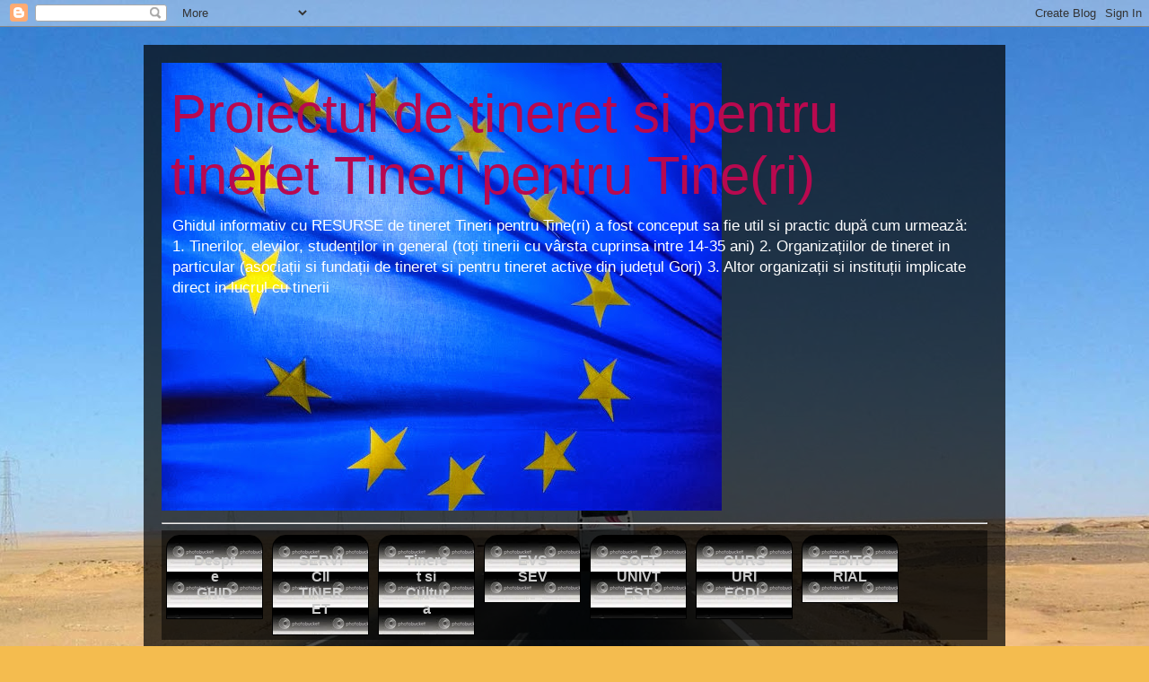

--- FILE ---
content_type: text/html; charset=UTF-8
request_url: http://tineri2020tineri.blogspot.com/
body_size: 28175
content:
<!DOCTYPE html>
<html class='v2' dir='ltr' lang='ro'>
<head>
<link href='https://www.blogger.com/static/v1/widgets/335934321-css_bundle_v2.css' rel='stylesheet' type='text/css'/>
<meta content='width=1100' name='viewport'/>
<meta content='text/html; charset=UTF-8' http-equiv='Content-Type'/>
<meta content='blogger' name='generator'/>
<link href='http://tineri2020tineri.blogspot.com/favicon.ico' rel='icon' type='image/x-icon'/>
<link href='http://tineri2020tineri.blogspot.com/' rel='canonical'/>
<link rel="alternate" type="application/atom+xml" title="Proiectul de tineret si pentru tineret Tineri pentru Tine(ri)   - Atom" href="http://tineri2020tineri.blogspot.com/feeds/posts/default" />
<link rel="alternate" type="application/rss+xml" title="Proiectul de tineret si pentru tineret Tineri pentru Tine(ri)   - RSS" href="http://tineri2020tineri.blogspot.com/feeds/posts/default?alt=rss" />
<link rel="service.post" type="application/atom+xml" title="Proiectul de tineret si pentru tineret Tineri pentru Tine(ri)   - Atom" href="https://www.blogger.com/feeds/3884151074416178336/posts/default" />
<link rel="me" href="https://www.blogger.com/profile/15623385686016584762" />
<!--Can't find substitution for tag [blog.ieCssRetrofitLinks]-->
<meta content='http://tineri2020tineri.blogspot.com/' property='og:url'/>
<meta content='Proiectul de tineret si pentru tineret Tineri pentru Tine(ri)  ' property='og:title'/>
<meta content='Ghidul informativ cu RESURSE de tineret Tineri pentru Tine(ri) a fost conceput sa fie util si practic după cum urmează:

1.      Tinerilor, elevilor, studenților  in general (toți tinerii cu vârsta cuprinsa intre 14-35 ani)

2.       Organizațiilor de tineret in particular (asociații si fundații de tineret si pentru tineret active din județul Gorj)

3.      Altor organizații si instituții implicate direct in lucrul cu tinerii ' property='og:description'/>
<title>Proiectul de tineret si pentru tineret Tineri pentru Tine(ri)  </title>
<style id='page-skin-1' type='text/css'><!--
/*
-----------------------------------------------
Blogger Template Style
Name:     Travel
Designer: Sookhee Lee
URL:      www.plyfly.net
----------------------------------------------- */
/* Content
----------------------------------------------- */
body {
font: normal normal 13px 'Trebuchet MS',Trebuchet,sans-serif;
color: #666666;
background: #f4bc4f url(//themes.googleusercontent.com/image?id=0BwVBOzw_-hbMMDYxYTU0MmQtZTA5Yi00MTIwLTk3ZjktZWI4MzJhMDQyOTIy) repeat fixed top center;
}
html body .region-inner {
min-width: 0;
max-width: 100%;
width: auto;
}
a:link {
text-decoration:none;
color: #ff9900;
}
a:visited {
text-decoration:none;
color: #b87209;
}
a:hover {
text-decoration:underline;
color: #ff9900;
}
.content-outer .content-cap-top {
height: 0;
background: transparent none repeat-x scroll top center;
}
.content-outer {
margin: 0 auto;
padding-top: 20px;
}
.content-inner {
background: transparent url(//www.blogblog.com/1kt/travel/bg_black_70.png) repeat scroll top left;
background-position: left -0;
background-color: transparent;
padding: 20px;
}
.main-inner .date-outer {
margin-bottom: 2em;
}
/* Header
----------------------------------------------- */
.header-inner .Header .titlewrapper,
.header-inner .Header .descriptionwrapper {
padding-left: 10px;
padding-right: 10px;
}
.Header h1 {
font: normal normal 60px 'Trebuchet MS',Trebuchet,sans-serif;
color: #b8094f;
}
.Header h1 a {
color: #b8094f;
}
.Header .description {
color: #ffffff;
font-size: 130%;
}
/* Tabs
----------------------------------------------- */
.tabs-inner {
margin: 1em 0 0;
padding: 0;
}
.tabs-inner .section {
margin: 0;
}
.tabs-inner .widget ul {
padding: 0;
background: transparent url(https://resources.blogblog.com/blogblog/data/1kt/travel/bg_black_50.png) repeat scroll top center;
}
.tabs-inner .widget li {
border: none;
}
.tabs-inner .widget li a {
display: inline-block;
padding: 1em 1.5em;
color: #ffffff;
font: normal bold 16px 'Trebuchet MS',Trebuchet,sans-serif;
}
.tabs-inner .widget li.selected a,
.tabs-inner .widget li a:hover {
position: relative;
z-index: 1;
background: transparent url(https://resources.blogblog.com/blogblog/data/1kt/travel/bg_black_50.png) repeat scroll top center;
color: #ffffff;
}
/* Headings
----------------------------------------------- */
h2 {
font: normal bold 14px 'Trebuchet MS',Trebuchet,sans-serif;
color: #ffffff;
}
.main-inner h2.date-header {
font: normal normal 14px 'Trebuchet MS',Trebuchet,sans-serif;
color: #666666;
}
.footer-inner .widget h2,
.sidebar .widget h2 {
padding-bottom: .5em;
}
/* Main
----------------------------------------------- */
.main-inner {
padding: 20px 0;
}
.main-inner .column-center-inner {
padding: 20px 0;
}
.main-inner .column-center-inner .section {
margin: 0 20px;
}
.main-inner .column-right-inner {
margin-left: 20px;
}
.main-inner .fauxcolumn-right-outer .fauxcolumn-inner {
margin-left: 20px;
background: transparent none repeat scroll top left;
}
.main-inner .column-left-inner {
margin-right: 20px;
}
.main-inner .fauxcolumn-left-outer .fauxcolumn-inner {
margin-right: 20px;
background: transparent none repeat scroll top left;
}
.main-inner .column-left-inner,
.main-inner .column-right-inner {
padding: 15px 0;
}
/* Posts
----------------------------------------------- */
h3.post-title {
margin-top: 20px;
}
h3.post-title a {
font: normal bold 20px 'Trebuchet MS',Trebuchet,sans-serif;
color: #000000;
}
h3.post-title a:hover {
text-decoration: underline;
}
.main-inner .column-center-outer {
background: #ffffff none repeat scroll top left;
_background-image: none;
}
.post-body {
line-height: 1.4;
position: relative;
}
.post-header {
margin: 0 0 1em;
line-height: 1.6;
}
.post-footer {
margin: .5em 0;
line-height: 1.6;
}
#blog-pager {
font-size: 140%;
}
#comments {
background: #cccccc none repeat scroll top center;
padding: 15px;
}
#comments .comment-author {
padding-top: 1.5em;
}
#comments h4,
#comments .comment-author a,
#comments .comment-timestamp a {
color: #000000;
}
#comments .comment-author:first-child {
padding-top: 0;
border-top: none;
}
.avatar-image-container {
margin: .2em 0 0;
}
/* Comments
----------------------------------------------- */
#comments a {
color: #000000;
}
.comments .comments-content .icon.blog-author {
background-repeat: no-repeat;
background-image: url([data-uri]);
}
.comments .comments-content .loadmore a {
border-top: 1px solid #000000;
border-bottom: 1px solid #000000;
}
.comments .comment-thread.inline-thread {
background: #ffffff;
}
.comments .continue {
border-top: 2px solid #000000;
}
/* Widgets
----------------------------------------------- */
.sidebar .widget {
border-bottom: 2px solid transparent;
padding-bottom: 10px;
margin: 10px 0;
}
.sidebar .widget:first-child {
margin-top: 0;
}
.sidebar .widget:last-child {
border-bottom: none;
margin-bottom: 0;
padding-bottom: 0;
}
.footer-inner .widget,
.sidebar .widget {
font: normal normal 13px 'Trebuchet MS',Trebuchet,sans-serif;
color: #cccccc;
}
.sidebar .widget a:link {
color: #cccccc;
text-decoration: none;
}
.sidebar .widget a:visited {
color: #b87209;
}
.sidebar .widget a:hover {
color: #cccccc;
text-decoration: underline;
}
.footer-inner .widget a:link {
color: #ff9900;
text-decoration: none;
}
.footer-inner .widget a:visited {
color: #b87209;
}
.footer-inner .widget a:hover {
color: #ff9900;
text-decoration: underline;
}
.widget .zippy {
color: #ffffff;
}
.footer-inner {
background: transparent none repeat scroll top center;
}
/* Mobile
----------------------------------------------- */
body.mobile  {
background-size: 100% auto;
}
body.mobile .AdSense {
margin: 0 -10px;
}
.mobile .body-fauxcolumn-outer {
background: transparent none repeat scroll top left;
}
.mobile .footer-inner .widget a:link {
color: #cccccc;
text-decoration: none;
}
.mobile .footer-inner .widget a:visited {
color: #b87209;
}
.mobile-post-outer a {
color: #000000;
}
.mobile-link-button {
background-color: #ff9900;
}
.mobile-link-button a:link, .mobile-link-button a:visited {
color: #ffffff;
}
.mobile-index-contents {
color: #666666;
}
.mobile .tabs-inner .PageList .widget-content {
background: transparent url(https://resources.blogblog.com/blogblog/data/1kt/travel/bg_black_50.png) repeat scroll top center;
color: #ffffff;
}
.mobile .tabs-inner .PageList .widget-content .pagelist-arrow {
border-left: 1px solid #ffffff;
}

--></style>
<style id='template-skin-1' type='text/css'><!--
body {
min-width: 960px;
}
.content-outer, .content-fauxcolumn-outer, .region-inner {
min-width: 960px;
max-width: 960px;
_width: 960px;
}
.main-inner .columns {
padding-left: 0;
padding-right: 310px;
}
.main-inner .fauxcolumn-center-outer {
left: 0;
right: 310px;
/* IE6 does not respect left and right together */
_width: expression(this.parentNode.offsetWidth -
parseInt("0") -
parseInt("310px") + 'px');
}
.main-inner .fauxcolumn-left-outer {
width: 0;
}
.main-inner .fauxcolumn-right-outer {
width: 310px;
}
.main-inner .column-left-outer {
width: 0;
right: 100%;
margin-left: -0;
}
.main-inner .column-right-outer {
width: 310px;
margin-right: -310px;
}
#layout {
min-width: 0;
}
#layout .content-outer {
min-width: 0;
width: 800px;
}
#layout .region-inner {
min-width: 0;
width: auto;
}
body#layout div.add_widget {
padding: 8px;
}
body#layout div.add_widget a {
margin-left: 32px;
}
--></style>
<style>
    body {background-image:url(\/\/themes.googleusercontent.com\/image?id=0BwVBOzw_-hbMMDYxYTU0MmQtZTA5Yi00MTIwLTk3ZjktZWI4MzJhMDQyOTIy);}
    
@media (max-width: 200px) { body {background-image:url(\/\/themes.googleusercontent.com\/image?id=0BwVBOzw_-hbMMDYxYTU0MmQtZTA5Yi00MTIwLTk3ZjktZWI4MzJhMDQyOTIy&options=w200);}}
@media (max-width: 400px) and (min-width: 201px) { body {background-image:url(\/\/themes.googleusercontent.com\/image?id=0BwVBOzw_-hbMMDYxYTU0MmQtZTA5Yi00MTIwLTk3ZjktZWI4MzJhMDQyOTIy&options=w400);}}
@media (max-width: 800px) and (min-width: 401px) { body {background-image:url(\/\/themes.googleusercontent.com\/image?id=0BwVBOzw_-hbMMDYxYTU0MmQtZTA5Yi00MTIwLTk3ZjktZWI4MzJhMDQyOTIy&options=w800);}}
@media (max-width: 1200px) and (min-width: 801px) { body {background-image:url(\/\/themes.googleusercontent.com\/image?id=0BwVBOzw_-hbMMDYxYTU0MmQtZTA5Yi00MTIwLTk3ZjktZWI4MzJhMDQyOTIy&options=w1200);}}
/* Last tag covers anything over one higher than the previous max-size cap. */
@media (min-width: 1201px) { body {background-image:url(\/\/themes.googleusercontent.com\/image?id=0BwVBOzw_-hbMMDYxYTU0MmQtZTA5Yi00MTIwLTk3ZjktZWI4MzJhMDQyOTIy&options=w1600);}}
  </style>
<link href='https://www.blogger.com/dyn-css/authorization.css?targetBlogID=3884151074416178336&amp;zx=201f48db-3312-44f6-8650-ab2258a05897' media='none' onload='if(media!=&#39;all&#39;)media=&#39;all&#39;' rel='stylesheet'/><noscript><link href='https://www.blogger.com/dyn-css/authorization.css?targetBlogID=3884151074416178336&amp;zx=201f48db-3312-44f6-8650-ab2258a05897' rel='stylesheet'/></noscript>
<meta name='google-adsense-platform-account' content='ca-host-pub-1556223355139109'/>
<meta name='google-adsense-platform-domain' content='blogspot.com'/>

<!-- data-ad-client=ca-pub-2432428095234985 -->

</head>
<body class='loading variant-road'>
<div class='navbar section' id='navbar' name='Navbar'><div class='widget Navbar' data-version='1' id='Navbar1'><script type="text/javascript">
    function setAttributeOnload(object, attribute, val) {
      if(window.addEventListener) {
        window.addEventListener('load',
          function(){ object[attribute] = val; }, false);
      } else {
        window.attachEvent('onload', function(){ object[attribute] = val; });
      }
    }
  </script>
<div id="navbar-iframe-container"></div>
<script type="text/javascript" src="https://apis.google.com/js/platform.js"></script>
<script type="text/javascript">
      gapi.load("gapi.iframes:gapi.iframes.style.bubble", function() {
        if (gapi.iframes && gapi.iframes.getContext) {
          gapi.iframes.getContext().openChild({
              url: 'https://www.blogger.com/navbar/3884151074416178336?origin\x3dhttp://tineri2020tineri.blogspot.com',
              where: document.getElementById("navbar-iframe-container"),
              id: "navbar-iframe"
          });
        }
      });
    </script><script type="text/javascript">
(function() {
var script = document.createElement('script');
script.type = 'text/javascript';
script.src = '//pagead2.googlesyndication.com/pagead/js/google_top_exp.js';
var head = document.getElementsByTagName('head')[0];
if (head) {
head.appendChild(script);
}})();
</script>
</div></div>
<div itemscope='itemscope' itemtype='http://schema.org/Blog' style='display: none;'>
<meta content='Proiectul de tineret si pentru tineret Tineri pentru Tine(ri)  ' itemprop='name'/>
</div>
<div class='body-fauxcolumns'>
<div class='fauxcolumn-outer body-fauxcolumn-outer'>
<div class='cap-top'>
<div class='cap-left'></div>
<div class='cap-right'></div>
</div>
<div class='fauxborder-left'>
<div class='fauxborder-right'></div>
<div class='fauxcolumn-inner'>
</div>
</div>
<div class='cap-bottom'>
<div class='cap-left'></div>
<div class='cap-right'></div>
</div>
</div>
</div>
<div class='content'>
<div class='content-fauxcolumns'>
<div class='fauxcolumn-outer content-fauxcolumn-outer'>
<div class='cap-top'>
<div class='cap-left'></div>
<div class='cap-right'></div>
</div>
<div class='fauxborder-left'>
<div class='fauxborder-right'></div>
<div class='fauxcolumn-inner'>
</div>
</div>
<div class='cap-bottom'>
<div class='cap-left'></div>
<div class='cap-right'></div>
</div>
</div>
</div>
<div class='content-outer'>
<div class='content-cap-top cap-top'>
<div class='cap-left'></div>
<div class='cap-right'></div>
</div>
<div class='fauxborder-left content-fauxborder-left'>
<div class='fauxborder-right content-fauxborder-right'></div>
<div class='content-inner'>
<header>
<div class='header-outer'>
<div class='header-cap-top cap-top'>
<div class='cap-left'></div>
<div class='cap-right'></div>
</div>
<div class='fauxborder-left header-fauxborder-left'>
<div class='fauxborder-right header-fauxborder-right'></div>
<div class='region-inner header-inner'>
<div class='header section' id='header' name='Antet'><div class='widget Header' data-version='1' id='Header1'>
<div id='header-inner' style='background-image: url("https://blogger.googleusercontent.com/img/b/R29vZ2xl/AVvXsEicxJVCWVwu-b1zNTL5HQ5zS38ZFWswu5NrqEWwRMhO480Mn_aIZSf5nPXNpJPLZaf-TXJgLtJCPTWmBYynclsWXPJG11lOHBiaLFFmfXdC-gU5q4irhUgSkL9JUMWFj6uAFV14GGvPwjC_/s760/EU-624x499.jpg"); background-position: left; min-height: 499px; _height: 499px; background-repeat: no-repeat; '>
<div class='titlewrapper' style='background: transparent'>
<h1 class='title' style='background: transparent; border-width: 0px'>
Proiectul de tineret si pentru tineret Tineri pentru Tine(ri)  
</h1>
</div>
<div class='descriptionwrapper'>
<p class='description'><span>Ghidul informativ cu RESURSE de tineret Tineri pentru Tine(ri) a fost conceput sa fie util si practic după cum urmează:

1.      Tinerilor, elevilor, studenților  in general (toți tinerii cu vârsta cuprinsa intre 14-35 ani)

2.       Organizațiilor de tineret in particular (asociații si fundații de tineret si pentru tineret active din județul Gorj)

3.      Altor organizații si instituții implicate direct in lucrul cu tinerii </span></p>
</div>
</div>
</div></div>
</div>
</div>
<div class='header-cap-bottom cap-bottom'>
<div class='cap-left'></div>
<div class='cap-right'></div>
</div>
</div>
</header>
<div class='tabs-outer'>
<div class='tabs-cap-top cap-top'>
<div class='cap-left'></div>
<div class='cap-right'></div>
</div>
<div class='fauxborder-left tabs-fauxborder-left'>
<div class='fauxborder-right tabs-fauxborder-right'></div>
<div class='region-inner tabs-inner'>
<div class='tabs section' id='crosscol' name='Coloana transversală'><div class='widget HTML' data-version='1' id='HTML1'>
<h2 class='title'>ADT</h2>
<div class='widget-content'>
<hr />
<div id="meniu">
<ul id="navi1">
<li><a href="http://tineri2020tineri.blogspot.ro/2013/08/fise-informative-tematice-de-tineret.html">Despre GHID</a></li>
<li><a href="http://tineri2020tineri.blogspot.ro/2013/06/servicii-pentru-tineret.html">SERVICII TINERET</a></li>  
<li><a href="http://tineri2020tineri.blogspot.ro/2013/06/oportunitati-de-dezvoltare-ong-tineret.html">Tineret si Cultura</a></li>
<li><a href="http://tineri2020tineri.blogspot.ro/2013/06/oportunitati-de-dezvoltare-personala_6179.html">EVS SEV</a></li>
<li><a href="http://tineri2020tineri.blogspot.ro/2013/06/oportunitati-de-dezvoltare-personala_14.html">SOFT UNIVTEST</a></li>
<li><a href="http://tineri2020tineri.blogspot.ro/2013/06/oportunitati-de-dezvoltare-personala.html">CURSURI ECDL</a></li>
<li><a href="http://tineri2020tineri.blogspot.ro/2013/06/oportunitati-de-promovare-personala.html">EDITORIAL</a></li>
</ul>
</div>

<style type="text/css">
#navi1 {
margin:0px;
padding:0px;

}
#navi1 li {
-moz-border-radius-topleft:15px;
-moz-border-radius-topright:15px;
-moz-border-radius-bottomleft:0px;
-moz-border-radius-bottomright:0px;
-webkit-border-top-left-radius:15px;
-webkit-border-top-right-radius:15px;
-webkit-border-bottom-left-radius:0px;
-webkit-border-bottom-right-radius:0px;
background:url(http://i825.photobucket.com/albums/zz180/latrucoteca/Degradadomini-1.png);
color:#000000;
margin:5px;
padding:3px;
width: 100px;
border:1px solid black;
text-align:center;
list-style:none;
font-family: Segoe UI, Arial;
font-size: 12px;
float:left;
}
#navi1 li:hover {
-moz-border-radius-topleft:20px;
-moz-border-radius-topright:20px;
-moz-border-radius-bottomleft:0px;
-moz-border-radius-bottomright:0px;
-webkit-border-top-left-radius:20px;
-webkit-border-top-right-radius:20px;
-webkit-border-bottom-left-radius:0px;
-webkit-border-bottom-right-radius:0px;
background:url(http://i825.photobucket.com/albums/zz180/latrucoteca/Degradadomini-1.png);
color:#000000;
border:1px solid black;
}
#navi1 li a:hover {
color: #003366;
font-style: Italic;http://www.blogger.com/img/blank.gif
text-decoration: none;
}
#navi1 a {
color: #CCCCCC;
font-weight: bold;
}
</style>
</div>
<div class='clear'></div>
</div></div>
<div class='tabs no-items section' id='crosscol-overflow' name='Cross-Column 2'></div>
</div>
</div>
<div class='tabs-cap-bottom cap-bottom'>
<div class='cap-left'></div>
<div class='cap-right'></div>
</div>
</div>
<div class='main-outer'>
<div class='main-cap-top cap-top'>
<div class='cap-left'></div>
<div class='cap-right'></div>
</div>
<div class='fauxborder-left main-fauxborder-left'>
<div class='fauxborder-right main-fauxborder-right'></div>
<div class='region-inner main-inner'>
<div class='columns fauxcolumns'>
<div class='fauxcolumn-outer fauxcolumn-center-outer'>
<div class='cap-top'>
<div class='cap-left'></div>
<div class='cap-right'></div>
</div>
<div class='fauxborder-left'>
<div class='fauxborder-right'></div>
<div class='fauxcolumn-inner'>
</div>
</div>
<div class='cap-bottom'>
<div class='cap-left'></div>
<div class='cap-right'></div>
</div>
</div>
<div class='fauxcolumn-outer fauxcolumn-left-outer'>
<div class='cap-top'>
<div class='cap-left'></div>
<div class='cap-right'></div>
</div>
<div class='fauxborder-left'>
<div class='fauxborder-right'></div>
<div class='fauxcolumn-inner'>
</div>
</div>
<div class='cap-bottom'>
<div class='cap-left'></div>
<div class='cap-right'></div>
</div>
</div>
<div class='fauxcolumn-outer fauxcolumn-right-outer'>
<div class='cap-top'>
<div class='cap-left'></div>
<div class='cap-right'></div>
</div>
<div class='fauxborder-left'>
<div class='fauxborder-right'></div>
<div class='fauxcolumn-inner'>
</div>
</div>
<div class='cap-bottom'>
<div class='cap-left'></div>
<div class='cap-right'></div>
</div>
</div>
<!-- corrects IE6 width calculation -->
<div class='columns-inner'>
<div class='column-center-outer'>
<div class='column-center-inner'>
<div class='main section' id='main' name='Număr de telefon principal'><div class='widget HTML' data-version='1' id='HTML5'>
<h2 class='title'>GHIDUL informativ cu RESURSE TINERET de Tineri pentru Tine (ri)</h2>
<div class='widget-content'>
<div style="text-align:center;"><div style="margin:8px 0px 4px;"><a href="http://www.calameo.com/books/002693720edc65ac72d2c" target="_blank">Ghidul informativ cu RESURSE de tineret Tineri pentru Tine(ri) </a></div><iframe src="//v.calameo.com/?bkcode=002693720edc65ac72d2c&view=book" width="550" height="356" frameborder="0" scrolling="no" allowtransparency allowfullscreen style="margin:0 auto;"></iframe><div style="margin:4px 0px 8px;"><a href="http://www.calameo.com/">Publish at Calameo</a> or <a href="http://www.calameo.com/browse">read more publications</a>.</div></div>
</div>
<div class='clear'></div>
</div><div class='widget Blog' data-version='1' id='Blog1'>
<div class='blog-posts hfeed'>

          <div class="date-outer">
        
<h2 class='date-header'><span>sâmbătă, 11 iunie 2022</span></h2>

          <div class="date-posts">
        
<div class='post-outer'>
<div class='post hentry uncustomized-post-template' itemprop='blogPost' itemscope='itemscope' itemtype='http://schema.org/BlogPosting'>
<meta content='https://i.ytimg.com/vi/WI_F1sISK9w/hqdefault.jpg' itemprop='image_url'/>
<meta content='3884151074416178336' itemprop='blogId'/>
<meta content='8767818505205695198' itemprop='postId'/>
<a name='8767818505205695198'></a>
<h3 class='post-title entry-title' itemprop='name'>
<a href='http://tineri2020tineri.blogspot.com/2022/06/platforma-e-learning-business-plan.html'>Platforma E-Learning Business PLAN SMART StartUp www.smartstartup.dornat...</a>
</h3>
<div class='post-header'>
<div class='post-header-line-1'></div>
</div>
<div class='post-body entry-content' id='post-body-8767818505205695198' itemprop='description articleBody'>
<iframe width="480" height="270" src="https://youtube.com/embed/WI_F1sISK9w" frameborder="0"></iframe>
<div style='clear: both;'></div>
</div>
<div class='post-footer'>
<div class='post-footer-line post-footer-line-1'>
<span class='post-author vcard'>
Publicat de
<span class='fn' itemprop='author' itemscope='itemscope' itemtype='http://schema.org/Person'>
<meta content='https://www.blogger.com/profile/15623385686016584762' itemprop='url'/>
<a class='g-profile' href='https://www.blogger.com/profile/15623385686016584762' rel='author' title='author profile'>
<span itemprop='name'>Antonio Tomoniu</span>
</a>
</span>
</span>
<span class='post-timestamp'>
la
<meta content='http://tineri2020tineri.blogspot.com/2022/06/platforma-e-learning-business-plan.html' itemprop='url'/>
<a class='timestamp-link' href='http://tineri2020tineri.blogspot.com/2022/06/platforma-e-learning-business-plan.html' rel='bookmark' title='permanent link'><abbr class='published' itemprop='datePublished' title='2022-06-11T13:39:00-07:00'>13:39</abbr></a>
</span>
<span class='post-comment-link'>
<a class='comment-link' href='http://tineri2020tineri.blogspot.com/2022/06/platforma-e-learning-business-plan.html#comment-form' onclick=''>
Niciun comentariu:
  </a>
</span>
<span class='post-icons'>
<span class='item-control blog-admin pid-570417157'>
<a href='https://www.blogger.com/post-edit.g?blogID=3884151074416178336&postID=8767818505205695198&from=pencil' title='Editați postarea'>
<img alt='' class='icon-action' height='18' src='https://resources.blogblog.com/img/icon18_edit_allbkg.gif' width='18'/>
</a>
</span>
</span>
<div class='post-share-buttons goog-inline-block'>
<a class='goog-inline-block share-button sb-email' href='https://www.blogger.com/share-post.g?blogID=3884151074416178336&postID=8767818505205695198&target=email' target='_blank' title='Trimiteți  prin e-mail
'><span class='share-button-link-text'>Trimiteți  prin e-mail
</span></a><a class='goog-inline-block share-button sb-blog' href='https://www.blogger.com/share-post.g?blogID=3884151074416178336&postID=8767818505205695198&target=blog' onclick='window.open(this.href, "_blank", "height=270,width=475"); return false;' target='_blank' title='Postați pe blog!'><span class='share-button-link-text'>Postați pe blog!</span></a><a class='goog-inline-block share-button sb-twitter' href='https://www.blogger.com/share-post.g?blogID=3884151074416178336&postID=8767818505205695198&target=twitter' target='_blank' title='Trimiteți pe X'><span class='share-button-link-text'>Trimiteți pe X</span></a><a class='goog-inline-block share-button sb-facebook' href='https://www.blogger.com/share-post.g?blogID=3884151074416178336&postID=8767818505205695198&target=facebook' onclick='window.open(this.href, "_blank", "height=430,width=640"); return false;' target='_blank' title='Distribuiți pe Facebook'><span class='share-button-link-text'>Distribuiți pe Facebook</span></a><a class='goog-inline-block share-button sb-pinterest' href='https://www.blogger.com/share-post.g?blogID=3884151074416178336&postID=8767818505205695198&target=pinterest' target='_blank' title='Trimiteți către Pinterest'><span class='share-button-link-text'>Trimiteți către Pinterest</span></a>
</div>
</div>
<div class='post-footer-line post-footer-line-2'>
<span class='post-labels'>
</span>
</div>
<div class='post-footer-line post-footer-line-3'>
<span class='post-location'>
</span>
</div>
</div>
</div>
</div>
<div class='inline-ad'>
<script type="text/javascript"><!--
google_ad_client = "ca-pub-2432428095234985";
google_ad_host = "ca-host-pub-1556223355139109";
google_ad_host_channel = "L0007";
/* tineri2020tineri_main_Blog1_300x250_as */
google_ad_slot = "9138806017";
google_ad_width = 300;
google_ad_height = 250;
//-->
</script>
<script type="text/javascript"
src="http://pagead2.googlesyndication.com/pagead/show_ads.js">
</script>
</div>

          </div></div>
        

          <div class="date-outer">
        
<h2 class='date-header'><span>duminică, 8 decembrie 2013</span></h2>

          <div class="date-posts">
        
<div class='post-outer'>
<div class='post hentry uncustomized-post-template' itemprop='blogPost' itemscope='itemscope' itemtype='http://schema.org/BlogPosting'>
<meta content='3884151074416178336' itemprop='blogId'/>
<meta content='7630449673328970912' itemprop='postId'/>
<a name='7630449673328970912'></a>
<h3 class='post-title entry-title' itemprop='name'>
<a href='http://tineri2020tineri.blogspot.com/2013/12/spectacolul-de-muzica-tinere-talente.html'>Spectacolul de muzica TINERE TALENTE: MASS MEDIA + Internet & &#8220;Social Media&#8221; proiectul D...</a>
</h3>
<div class='post-header'>
<div class='post-header-line-1'></div>
</div>
<div class='post-body entry-content' id='post-body-7630449673328970912' itemprop='description articleBody'>
<a href="http://tmgorj.blogspot.com/2013/12/mass-media-internet-social-media.html?spref=bl">Spectacolul de muzica TINERE TALENTE: MASS MEDIA + Internet &amp; &#8220;Social Media&#8221; proiectul D...</a>: Internet &amp; &#8220;Social Media&#8221;&nbsp; proiectul &nbsp;cultural de tineret Dezvoltare Culturala pentru Tineret     Lista completa cu toate INSTRUMENTELE...
<div style='clear: both;'></div>
</div>
<div class='post-footer'>
<div class='post-footer-line post-footer-line-1'>
<span class='post-author vcard'>
Publicat de
<span class='fn' itemprop='author' itemscope='itemscope' itemtype='http://schema.org/Person'>
<meta content='https://www.blogger.com/profile/15623385686016584762' itemprop='url'/>
<a class='g-profile' href='https://www.blogger.com/profile/15623385686016584762' rel='author' title='author profile'>
<span itemprop='name'>Antonio Tomoniu</span>
</a>
</span>
</span>
<span class='post-timestamp'>
la
<meta content='http://tineri2020tineri.blogspot.com/2013/12/spectacolul-de-muzica-tinere-talente.html' itemprop='url'/>
<a class='timestamp-link' href='http://tineri2020tineri.blogspot.com/2013/12/spectacolul-de-muzica-tinere-talente.html' rel='bookmark' title='permanent link'><abbr class='published' itemprop='datePublished' title='2013-12-08T07:18:00-08:00'>07:18</abbr></a>
</span>
<span class='post-comment-link'>
<a class='comment-link' href='http://tineri2020tineri.blogspot.com/2013/12/spectacolul-de-muzica-tinere-talente.html#comment-form' onclick=''>
Niciun comentariu:
  </a>
</span>
<span class='post-icons'>
<span class='item-control blog-admin pid-570417157'>
<a href='https://www.blogger.com/post-edit.g?blogID=3884151074416178336&postID=7630449673328970912&from=pencil' title='Editați postarea'>
<img alt='' class='icon-action' height='18' src='https://resources.blogblog.com/img/icon18_edit_allbkg.gif' width='18'/>
</a>
</span>
</span>
<div class='post-share-buttons goog-inline-block'>
<a class='goog-inline-block share-button sb-email' href='https://www.blogger.com/share-post.g?blogID=3884151074416178336&postID=7630449673328970912&target=email' target='_blank' title='Trimiteți  prin e-mail
'><span class='share-button-link-text'>Trimiteți  prin e-mail
</span></a><a class='goog-inline-block share-button sb-blog' href='https://www.blogger.com/share-post.g?blogID=3884151074416178336&postID=7630449673328970912&target=blog' onclick='window.open(this.href, "_blank", "height=270,width=475"); return false;' target='_blank' title='Postați pe blog!'><span class='share-button-link-text'>Postați pe blog!</span></a><a class='goog-inline-block share-button sb-twitter' href='https://www.blogger.com/share-post.g?blogID=3884151074416178336&postID=7630449673328970912&target=twitter' target='_blank' title='Trimiteți pe X'><span class='share-button-link-text'>Trimiteți pe X</span></a><a class='goog-inline-block share-button sb-facebook' href='https://www.blogger.com/share-post.g?blogID=3884151074416178336&postID=7630449673328970912&target=facebook' onclick='window.open(this.href, "_blank", "height=430,width=640"); return false;' target='_blank' title='Distribuiți pe Facebook'><span class='share-button-link-text'>Distribuiți pe Facebook</span></a><a class='goog-inline-block share-button sb-pinterest' href='https://www.blogger.com/share-post.g?blogID=3884151074416178336&postID=7630449673328970912&target=pinterest' target='_blank' title='Trimiteți către Pinterest'><span class='share-button-link-text'>Trimiteți către Pinterest</span></a>
</div>
</div>
<div class='post-footer-line post-footer-line-2'>
<span class='post-labels'>
</span>
</div>
<div class='post-footer-line post-footer-line-3'>
<span class='post-location'>
</span>
</div>
</div>
</div>
</div>

          </div></div>
        

          <div class="date-outer">
        
<h2 class='date-header'><span>miercuri, 28 august 2013</span></h2>

          <div class="date-posts">
        
<div class='post-outer'>
<div class='post hentry uncustomized-post-template' itemprop='blogPost' itemscope='itemscope' itemtype='http://schema.org/BlogPosting'>
<meta content='https://blogger.googleusercontent.com/img/b/R29vZ2xl/AVvXsEg-qWUHGLT42qJGyDIOydJt-X26Y01LudqxBNHOi6AWBKC_hGqJ4miK9H5DeZoDSsKQl2v8HwS5nL8XofuxWwkbdjF_uwe6pAaJjZEC_s_FHpZrG6uGggwsmCuYR8l734qESm19lz6lO12Y/s1600/adt.jpg' itemprop='image_url'/>
<meta content='3884151074416178336' itemprop='blogId'/>
<meta content='1382815275558254404' itemprop='postId'/>
<a name='1382815275558254404'></a>
<h3 class='post-title entry-title' itemprop='name'>
<a href='http://tineri2020tineri.blogspot.com/2013/08/ghidul-informativ-cu-resurse-tineret-de.html'>GHIDUL informativ cu RESURSE de TINERET Tineri pentru Tine(ri)</a>
</h3>
<div class='post-header'>
<div class='post-header-line-1'></div>
</div>
<div class='post-body entry-content' id='post-body-1382815275558254404' itemprop='description articleBody'>
<div style="margin-bottom: .0001pt; margin: 0cm; text-align: justify;">
<a href="https://blogger.googleusercontent.com/img/b/R29vZ2xl/AVvXsEg-qWUHGLT42qJGyDIOydJt-X26Y01LudqxBNHOi6AWBKC_hGqJ4miK9H5DeZoDSsKQl2v8HwS5nL8XofuxWwkbdjF_uwe6pAaJjZEC_s_FHpZrG6uGggwsmCuYR8l734qESm19lz6lO12Y/s1600/adt.jpg" imageanchor="1" style="clear: right; float: right; margin-bottom: 1em; margin-left: 1em;"><img border="0" src="https://blogger.googleusercontent.com/img/b/R29vZ2xl/AVvXsEg-qWUHGLT42qJGyDIOydJt-X26Y01LudqxBNHOi6AWBKC_hGqJ4miK9H5DeZoDSsKQl2v8HwS5nL8XofuxWwkbdjF_uwe6pAaJjZEC_s_FHpZrG6uGggwsmCuYR8l734qESm19lz6lO12Y/s1600/adt.jpg" /></a><span style="font-family: Helvetica Neue, Arial, Helvetica, sans-serif;"><strong>ANUNT
! &nbsp;</strong>Ghidul informativ cu RESURSE de tineret <b>Tineri pentru Tine(ri)</b><em><span style="font-style: normal;"><o:p></o:p></span></em></span></div>
<div style="margin-bottom: .0001pt; margin: 0cm; text-align: justify;">
<br /></div>
<div style="margin-bottom: .0001pt; margin: 0cm; text-align: justify;">
<b><span style="font-family: Helvetica Neue, Arial, Helvetica, sans-serif;">&nbsp;</span></b><b style="font-family: 'Helvetica Neue', Arial, Helvetica, sans-serif;">Asociația Dorna Tismana lansează
Ghidul informativ cu RESURSE de tineret Tineri pentru Tine(ri), acesta este
accesibil gratuit in format electronic pe blogul oficial<i>&nbsp;</i></b><br />
<b style="font-family: 'Helvetica Neue', Arial, Helvetica, sans-serif;"><br /></b>
<b style="font-family: 'Helvetica Neue', Arial, Helvetica, sans-serif;"><span style="color: windowtext; text-decoration: none;"><a href="http://tineri2020tineri.blogspot.ro/" style="font-family: &#39;Helvetica Neue&#39;, Arial, Helvetica, sans-serif;">http://tineri2020tineri.blogspot.ro</a></span></b><span class="MsoHyperlink" style="font-family: 'Helvetica Neue', Arial, Helvetica, sans-serif;"><b><span style="color: windowtext;"> </span></b></span><b style="font-family: 'Helvetica Neue', Arial, Helvetica, sans-serif;">;</b><br />
<em><b><span style="font-family: Helvetica Neue, Arial, Helvetica, sans-serif;"><a href="http://en.calameo.com/read/002693720edc65ac72d2c"><span style="font-style: normal;">http://en.calameo.com/read/002693720edc65ac72d2c</span></a></span></b></em></div>
<div class="MsoNormal" style="margin-bottom: .0001pt; margin-bottom: 0cm; margin-left: 24.55pt; margin-right: -6.75pt; margin-top: 0cm; text-align: justify;">
<br /></div>
<div class="MsoNormal" style="margin-right: -6.75pt; text-align: justify;">
<span style="font-family: Helvetica Neue, Arial, Helvetica, sans-serif;">Ghidul informativ cu RESURSE de tineret Tineri pentru Tine(ri) a fost
conceput sa fie util si practic după cum urmează: <o:p></o:p></span><br />
<span style="font-family: Helvetica Neue, Arial, Helvetica, sans-serif;"><br /></span></div>
<div class="MsoListParagraph" style="margin: 0cm -6.75pt 0.0001pt 42.55pt; text-align: justify; text-indent: -18pt;">
<!--[if !supportLists]--><span style="font-family: Helvetica Neue, Arial, Helvetica, sans-serif;"><b>1.<span style="font-weight: normal;">&nbsp;&nbsp;&nbsp;&nbsp;&nbsp;
</span></b><!--[endif]--><b>Tinerilor, </b>elevilor, studenților <b>&nbsp;</b><b>in general </b>(toți tinerii cu vârsta cuprinsa intre 14-35 ani
din județul Gorj);<b><o:p></o:p></b></span><br />
<span style="font-family: Helvetica Neue, Arial, Helvetica, sans-serif;"><br /></span></div>
<div class="MsoListParagraph" style="margin: 0cm -6.75pt 0.0001pt 42.55pt; text-align: justify; text-indent: -18pt;">
<!--[if !supportLists]--><span style="font-family: Helvetica Neue, Arial, Helvetica, sans-serif;">2.&nbsp;&nbsp;&nbsp;&nbsp;&nbsp;
<!--[endif]--><b>Organizațiilor
de tineret in particular </b>(asociații si fundații de tineret si pentru
tineret active din județul Gorj);<o:p></o:p></span><br />
<span style="font-family: Helvetica Neue, Arial, Helvetica, sans-serif;"><br /></span></div>
<div class="MsoListParagraph" style="margin: 0cm -6.75pt 0.0001pt 42.55pt; text-align: justify; text-indent: -18pt;">
<!--[if !supportLists]--><span style="font-family: Helvetica Neue, Arial, Helvetica, sans-serif;"><b>3.<span style="font-weight: normal;">&nbsp;&nbsp;&nbsp;&nbsp;&nbsp;
</span></b><!--[endif]--><b>Altor organizații si instituții implicate
direct in lucrul cu tinerii </b>(instituții de invatamant, scoli generale, licee,
universitati, cluburi ale elevilor si studenților, direcții județene pentru
tineret, DGASPC, chiar si autoritati publice locale)<b><o:p></o:p></b></span></div>
<div style="margin-bottom: .0001pt; margin: 0cm; text-align: justify;">
<br /></div>
<div class="MsoNormal" style="margin-right: -6.75pt; text-align: justify;">
<span style="font-family: Helvetica Neue, Arial, Helvetica, sans-serif;"><b>Prin intermediul </b>Ghidului
informativ cu RESURSE de tineret Tineri pentru Tine(ri) Asociația Dorna Tismana<b> </b>încearcă sa vina in <b>sprijinul tinerilor</b> in general&nbsp; cu o <b>soluție</b>
aproape completa vizavi de<b> nevoile</b>
si <b>oportunitățile</b> tinerilor,
ONG-urilor de tineret si instituțiilor responsabile in mod direct in lucrul cu
tinerii.<o:p></o:p></span></div>
<div class="MsoNormal" style="margin-right: -6.75pt; text-align: justify;">
<br /></div>
<div class="MsoNormal" style="margin-right: -6.75pt; text-align: justify;">
<span style="font-family: Helvetica Neue, Arial, Helvetica, sans-serif;">Ghidul
informativ cu RESURSE de tineret <b>Tineri
pentru Tine(ri)</b>&nbsp; este realizat in
cadrul proiectului de tineret <b>Tineri
pentru Tine(ri)</b> implementat de către Asociația Dorna Tismana si cofinanțat
de către Consiliul Județean Gorj.<o:p></o:p></span></div>
<div class="MsoNormal" style="margin-right: -6.75pt; text-align: justify;">
<br /></div>
<div class="MsoNormal" style="margin-right: -6.75pt; text-align: justify;">
<span style="font-family: Helvetica Neue, Arial, Helvetica, sans-serif;">In
măsura in care informațiile in format electronic online prin intermediul
rețelei internet sunt din ce in ce mai greu de identificat, sortat si
diseminat&nbsp; Asociația Dorna Tismana&nbsp; oferă o soluție sub forma unui CATALIZATOR de
informații practice si utile tematice de tineret compresate intr-un singur loc
prin intermediul Ghidului informativ cu RESURSE de tineret Tineri pentru
Tine(ri), ghid realizat in varianta format tipărit si varianta format
electronic INTERACTIVA ONLINE (cu link-uri active si directe către informații
utile si practice tematice de tineret). <o:p></o:p></span></div>
<div class="MsoNormal" style="margin-right: -6.75pt; text-align: justify;">
<br /></div>
<div class="MsoListParagraph" style="margin: 0cm 0cm 0.0001pt 10.9pt; text-align: justify; text-indent: -18pt;">
<!--[if !supportLists]--><span style="font-family: Helvetica Neue, Arial, Helvetica, sans-serif;">-&nbsp;&nbsp;&nbsp;&nbsp;&nbsp;&nbsp;&nbsp;
<!--[endif]-->Asociația Dorna Tismana pentru a oferi o sustenabilitate acestui Ghid
informativ cu RESURSE de tineret Tineri pentru Tine(ri) a selectat știri cu granturi precum si alte informații utile pentru tineri si ONG-uri de/pentru tineret (oportunitati de dezvoltare personala,
dezvoltarea unei afaceri de tineret, oportunitati de finanțare proiecte de&nbsp; tineret pentru tineri, surse de finanțare
proiecte tineret pentru tineri si ONG-uri de/pentru tineret, lista cu finanțări
active de&nbsp; tineret&nbsp; si finanțatori proiecte si programe de&nbsp; tineret) aceste informații utile de tineret
pentru tineri si ONG-uri de/pentru tineret vor fi accesibile anual (chiar daca in anul
2013 aceste informații utile nu mai sunt de actualitate). <o:p></o:p></span></div>
<div class="MsoNormal" style="text-align: justify;">
<br /></div>
<div class="MsoNormal" style="text-indent: 10.9pt;">
<span style="font-family: Helvetica Neue, Arial, Helvetica, sans-serif;">Pe scurt din conținutul acestui &nbsp;GHID informativ cu RESURSE de tineret Tineri
pentru Tine(ri):&nbsp; <o:p></o:p></span></div>
<div class="MsoListParagraphCxSpFirst" style="margin: 0cm 0cm 0.0001pt 46.9pt; text-indent: -18pt;">
<!--[if !supportLists]--><span style="font-family: Helvetica Neue, Arial, Helvetica, sans-serif;">o&nbsp;&nbsp;
<!--[endif]-->CURSURI GRATUITE, CURSURI ONLINE, link-uri cu
LOCURI DE MUNCA DISPONIBILE IN GORJ SI IN STRAINATATE,&nbsp; lista cu finanțări active de&nbsp; tineret&nbsp;
si finanțatori proiecte si programe de&nbsp;
tineret si&nbsp; multe&nbsp; alte&nbsp;
oportunitati active si benefice pentru tineret si ONG-uri de/pentru
tineret.<o:p></o:p></span></div>
<div class="MsoListParagraphCxSpMiddle" style="margin-bottom: 0.0001pt; text-align: justify;">
<br /></div>
<div class="MsoListParagraphCxSpLast" style="margin: 0cm 0cm 0.0001pt 10.9pt; text-align: justify; text-indent: -18pt;">
<!--[if !supportLists]--><span style="font-family: Helvetica Neue, Arial, Helvetica, sans-serif;">-&nbsp;&nbsp;&nbsp;&nbsp;&nbsp;&nbsp;&nbsp;
<!--[endif]-->Toate aceste informații utile de tineret
pentru tineri si ONG-uri de/pentru tineret din cadrul Ghidului informativ cu RESURSE de tineret Tineri pentru Tine(ri)&nbsp; ii vor face pe tineri sa se
obișnuiască&nbsp; cu principalele situri care
oferă diferite informați utile pentru tineri si ONG-uri de/pentru tineret.<o:p></o:p></span></div>
<div class="MsoNormal" style="margin-right: -6.75pt; text-align: justify;">
<br /></div>
<div class="MsoNormal" style="margin-right: -6.75pt;">
<span style="font-family: Helvetica Neue, Arial, Helvetica, sans-serif;">Ghidul
informativ cu RESURSE de tineret Tineri pentru Tine(ri) oferă următoarele <b>informații utile si practice </b>pentru
tineri,
elevi si studenți&nbsp; in general
(tinerii cu vârsta cuprinsa intre 14-35 ani) după cum urmează:<o:p></o:p></span></div>
<div class="MsoNormal" style="margin-right: -6.75pt; text-align: justify;">
<br /></div>
<div class="MsoNormal" style="text-indent: 31.5pt;">
<b><span style="font-family: Helvetica Neue, Arial, Helvetica, sans-serif;">Exemple de oportunitati de dezvoltare a
unor afaceri:<o:p></o:p></span></b></div>
<div class="MsoListParagraphCxSpFirst" style="margin: 0cm -14.2pt 0.0001pt 3cm; text-indent: -18pt;">
<span style="font-family: Helvetica Neue, Arial, Helvetica, sans-serif;">&nbsp;&nbsp;<!--[endif]--><span lang="EN-GB"><a href="http://www.finantare.ro/program-6536-pndr_-masura-112-instalarea-tinerilor-fe"><span lang="RO" style="color: windowtext; mso-ansi-language: RO; mso-ascii-font-family: Calibri; mso-ascii-theme-font: minor-latin; mso-bidi-font-family: Arial; mso-bidi-font-size: 12.0pt; mso-hansi-font-family: Calibri; mso-hansi-theme-font: minor-latin; text-decoration: none; text-underline: none;">Cum devii fermier cu o &#8222;primă de
instalare&#8220; de 70.000 &#8364; nerambursabili de la stat / UE </span></a></span>&nbsp;<o:p></o:p></span></div>
<div class="MsoListParagraphCxSpMiddle" style="margin: 0cm -14.2pt 0.0001pt 3cm; text-indent: -18pt;">
<span style="font-family: Helvetica Neue, Arial, Helvetica, sans-serif;">&nbsp;&nbsp;<!--[endif]--><span lang="EN-GB"><a href="http://programenationale2013.aippimm.ro/"><span lang="RO" style="color: windowtext; mso-ansi-language: RO; mso-ascii-font-family: Calibri; mso-ascii-theme-font: minor-latin; mso-bidi-font-family: Arial; mso-bidi-font-size: 12.0pt; mso-hansi-font-family: Calibri; mso-hansi-theme-font: minor-latin; text-decoration: none; text-underline: none;">Start pt.&nbsp;
ajutorul de 10.000 euro nerambursabil oferit tinerilor întreprinzători</span></a></span>;<o:p></o:p></span></div>
<div class="MsoListParagraphCxSpMiddle" style="margin: 0cm 0cm 0.0001pt 3cm; text-indent: -18pt;">
<span style="font-family: Helvetica Neue, Arial, Helvetica, sans-serif;">&nbsp;&nbsp;<!--[endif]--><span lang="EN-GB"><a href="http://www.apdrp.ro/content.aspx?item=2009&amp;lang=RO"><span lang="RO" style="color: windowtext; mso-ansi-language: RO; mso-ascii-font-family: Calibri; mso-ascii-theme-font: minor-latin; mso-bidi-font-family: Arial; mso-bidi-font-size: 12.0pt; mso-hansi-font-family: Calibri; mso-hansi-theme-font: minor-latin; text-decoration: none; text-underline: none;">Sprijinirea fermelor agricole de
semi-subzistenta .&nbsp; MASURA 1.4.1.&nbsp; PNDR </span></a></span>;<o:p></o:p></span></div>
<div class="MsoListParagraphCxSpMiddle" style="margin: 0cm 0cm 0.0001pt 3cm; text-indent: -18pt;">
<span style="font-family: Helvetica Neue, Arial, Helvetica, sans-serif;">&nbsp;&nbsp;<!--[endif]--><span lang="EN-GB"><a href="http://www.plandeafacere.ro/idei-de-afacere/magazin-online/#GuWsxDF2GgATq897.99"><span lang="RO" style="color: windowtext; mso-ansi-language: RO; mso-ascii-font-family: Calibri; mso-ascii-theme-font: minor-latin; mso-bidi-font-family: Arial; mso-bidi-font-size: 12.0pt; mso-hansi-font-family: Calibri; mso-hansi-theme-font: minor-latin; text-decoration: none; text-underline: none;">Dezvoltarea unei afaceri ONLINE
locale pt. tineri</span></a></span>;<o:p></o:p></span></div>
<div class="MsoListParagraphCxSpLast" style="margin: 0cm 0cm 0.0001pt 3cm; text-indent: -18pt;">
<span style="font-family: Helvetica Neue, Arial, Helvetica, sans-serif;">&nbsp;&nbsp;<!--[endif]-->Alte GRANTURI de DEZVOLTARE a
unei AFACERI de TINERET&nbsp;;<o:p></o:p></span></div>
<div class="MsoNormal">
<br /></div>
<div class="MsoNormal" style="margin-left: 31.5pt;">
<b><span style="font-family: Helvetica Neue, Arial, Helvetica, sans-serif;">Exemple de oportunitati de a participa
in cadrul unor proiecte ale Programului Tineret in Acțiune&nbsp; finanțat de Comisia Europeana:<o:p></o:p></span></b></div>
<div class="MsoListParagraphCxSpFirst" style="margin: 0cm 0cm 0.0001pt 3cm; text-indent: -18pt;">
<span style="font-family: Helvetica Neue, Arial, Helvetica, sans-serif;">&nbsp;&nbsp;<!--[endif]--><span lang="EN-GB"><a href="http://www.facebook.com/groups/Serviciul.European.de.Voluntariat/?ref=ts&amp;fref=ts"><span lang="RO" style="color: windowtext; mso-ansi-language: RO; mso-ascii-font-family: Calibri; mso-ascii-theme-font: minor-latin; mso-bidi-font-family: Arial; mso-bidi-font-size: 12.0pt; mso-hansi-font-family: Calibri; mso-hansi-theme-font: minor-latin; text-decoration: none; text-underline: none;">ACTIUNEA 2.TiA - EACEA&nbsp; SEV&#8211; EVS</span></a></span> -&nbsp; <span lang="EN-GB"><a href="http://www.tinact.ro/serviciul-european-de-voluntariat" target="_self"><span lang="RO" style="color: windowtext; mso-ansi-language: RO; mso-ascii-font-family: Calibri; mso-ascii-theme-font: minor-latin; mso-bidi-font-family: Arial; mso-bidi-font-size: 12.0pt; mso-hansi-font-family: Calibri; mso-hansi-theme-font: minor-latin; text-decoration: none; text-underline: none;">Serviciul European de Voluntariat</span></a></span>;<o:p></o:p></span></div>
<div class="MsoListParagraphCxSpMiddle" style="margin: 0cm 0cm 0.0001pt 3cm; text-indent: -18pt;">
<span style="font-family: Helvetica Neue, Arial, Helvetica, sans-serif;">&nbsp;&nbsp;<!--[endif]--><span lang="EN-GB"><a href="http://www.facebook.com/groups/Schimburi.de.Tineri/?ref=ts&amp;fref=ts"><span lang="RO" style="color: windowtext; mso-ansi-language: RO; mso-ascii-font-family: Calibri; mso-ascii-theme-font: minor-latin; mso-bidi-font-family: Arial; mso-bidi-font-size: 12.0pt; mso-hansi-font-family: Calibri; mso-hansi-theme-font: minor-latin; text-decoration: none; text-underline: none;">ACTIUNEA 1.1. TIA - EACEA</span></a></span>&nbsp; -&nbsp; <span lang="EN-GB"><a href="http://www.tinact.ro/schimburi-de-tineri" target="_self"><span lang="RO" style="color: windowtext; mso-ansi-language: RO; mso-ascii-font-family: Calibri; mso-ascii-theme-font: minor-latin; mso-bidi-font-family: Arial; mso-bidi-font-size: 12.0pt; mso-hansi-font-family: Calibri; mso-hansi-theme-font: minor-latin; text-decoration: none; text-underline: none;">Schimburi de tineri</span></a></span>;<o:p></o:p></span></div>
<div class="MsoListParagraphCxSpLast" style="margin: 0cm 0cm 0.0001pt 3cm; text-indent: -18pt;">
<span style="font-family: Helvetica Neue, Arial, Helvetica, sans-serif;">&nbsp;&nbsp;<!--[endif]--><span lang="EN-GB"><a href="http://www.facebook.com/groups/Initiativele.Tinerilor/?ref=ts&amp;fref=ts"><span lang="RO" style="color: windowtext; mso-ansi-language: RO; mso-ascii-font-family: Calibri; mso-ascii-theme-font: minor-latin; mso-bidi-font-family: Arial; mso-bidi-font-size: 12.0pt; mso-hansi-font-family: Calibri; mso-hansi-theme-font: minor-latin; text-decoration: none; text-underline: none;">ACTIUNEA 1.2.TiA - EACEA </span></a></span>&nbsp;&#8211;&nbsp; <span lang="EN-GB"><a href="http://www.tinact.ro/initiative-ale-tinerilor" target="_self"><span lang="RO" style="color: windowtext; mso-ansi-language: RO; mso-ascii-font-family: Calibri; mso-ascii-theme-font: minor-latin; mso-bidi-font-family: Arial; mso-bidi-font-size: 12.0pt; mso-hansi-font-family: Calibri; mso-hansi-theme-font: minor-latin; text-decoration: none; text-underline: none;">Inițiative ale
tinerilor</span></a></span>;<o:p></o:p></span></div>
<div class="MsoNormal">
<br /></div>
<div class="MsoNormal" style="text-indent: 31.5pt;">
<b><span style="font-family: Helvetica Neue, Arial, Helvetica, sans-serif;">Exemple de alte informații utile pentru
tineret:<o:p></o:p></span></b></div>
<div class="MsoListParagraphCxSpFirst" style="margin: 0cm 0cm 0.0001pt 3cm; text-indent: -18pt;">
<span style="font-family: Helvetica Neue, Arial, Helvetica, sans-serif;">&nbsp;&nbsp;<!--[endif]--><span lang="EN-GB"><a href="http://tineri2020tineri.blogspot.ro/"><span lang="RO" style="color: windowtext; mso-ansi-language: RO; mso-ascii-font-family: Calibri; mso-ascii-theme-font: minor-latin; mso-bidi-font-family: Arial; mso-bidi-font-size: 12.0pt; mso-hansi-font-family: Calibri; mso-hansi-theme-font: minor-latin; text-decoration: none; text-underline: none;">Centre de Informare si Resurse pt. TINERET;&nbsp;&nbsp; </span></a></span>&nbsp;<o:p></o:p></span></div>
<div class="MsoListParagraphCxSpMiddle" style="margin: 0cm 0cm 0.0001pt 3cm; text-indent: -18pt;">
<span style="font-family: Helvetica Neue, Arial, Helvetica, sans-serif;">&nbsp;&nbsp;<!--[endif]--><span lang="EN-GB"><a href="http://www.eurodesk.ro/oportunitati.php"><span lang="RO" style="color: windowtext; mso-ansi-language: RO; mso-ascii-font-family: Calibri; mso-ascii-theme-font: minor-latin; mso-bidi-font-family: Arial; mso-bidi-font-size: 12.0pt; mso-hansi-font-family: Calibri; mso-hansi-theme-font: minor-latin; text-decoration: none; text-underline: none;">SERVICIUL de informare ONLINE Eurodesk Romania &#8211;
A.N.P.C.D.E.F.P</span></a></span>. <o:p></o:p></span></div>
<div class="MsoListParagraphCxSpMiddle" style="margin: 0cm 0cm 0.0001pt 3cm; text-indent: -18pt;">
<span style="font-family: Helvetica Neue, Arial, Helvetica, sans-serif;">&nbsp;&nbsp;<!--[endif]--><span lang="EN-GB"><a href="http://www.facebook.com/centruldetineret.tgjiu"><span lang="RO" style="color: windowtext; mso-ansi-language: RO; mso-ascii-font-family: Calibri; mso-ascii-theme-font: minor-latin; mso-bidi-font-family: Arial; mso-bidi-font-size: 12.0pt; mso-hansi-font-family: Calibri; mso-hansi-theme-font: minor-latin; text-decoration: none; text-underline: none;">Informaţi utile pt.&nbsp; tineret Instituții implicate in lucrul cu
tinerii, Legislație</span></a></span>;<o:p></o:p></span></div>
<div class="MsoListParagraphCxSpMiddle" style="margin: 0cm 0cm 0.0001pt 3cm; text-indent: -18pt;">
<span style="font-family: Helvetica Neue, Arial, Helvetica, sans-serif;">&nbsp;&nbsp;<!--[endif]--><span lang="EN-GB"><a href="http://www.gorj.anofm.ro/"><span lang="RO" style="color: windowtext; mso-ansi-language: RO; mso-ascii-font-family: Calibri; mso-ascii-theme-font: minor-latin; mso-bidi-font-family: Arial; mso-bidi-font-size: 12.0pt; mso-hansi-font-family: Calibri; mso-hansi-theme-font: minor-latin; text-decoration: none; text-underline: none;">Oportunitati de angajare pt.&nbsp;
tineri / SUPORT ONLINE pt.&nbsp; găsire
loc de munca</span></a></span>;<o:p></o:p></span></div>
<div class="MsoListParagraphCxSpMiddle" style="margin: 0cm 0cm 0.0001pt 3cm; text-indent: -18pt;">
<span style="font-family: Helvetica Neue, Arial, Helvetica, sans-serif;">&nbsp;&nbsp;<!--[endif]--><span lang="EN-GB"><a href="http://www.consiliereprofesionala.ro/"><span lang="RO" style="color: windowtext; mso-ansi-language: RO; mso-ascii-font-family: Calibri; mso-ascii-theme-font: minor-latin; mso-bidi-font-family: Arial; mso-bidi-font-size: 12.0pt; mso-hansi-font-family: Calibri; mso-hansi-theme-font: minor-latin; text-decoration: none; text-underline: none;">Instituții care organizează Cursuri de CALIFICARE SI
RECALIFICARE&nbsp; A.N.C.&nbsp; gratuite</span></a></span>;<o:p></o:p></span></div>
<div class="MsoListParagraphCxSpMiddle" style="margin: 0cm 0cm 0.0001pt 3cm; text-indent: -18pt;">
<span style="font-family: Helvetica Neue, Arial, Helvetica, sans-serif;">&nbsp;&nbsp;<!--[endif]--><span lang="EN-GB"><a href="file:///F:/MTS%202013%20AST%20ADT%20all/rapoarte%203x%20mts/Portalul%20European%20pt.%20Tineret%20"><span lang="RO" style="color: windowtext; mso-ansi-language: RO; mso-ascii-font-family: Calibri; mso-ascii-theme-font: minor-latin; mso-bidi-font-family: Arial; mso-bidi-font-size: 12.0pt; mso-hansi-font-family: Calibri; mso-hansi-theme-font: minor-latin; text-decoration: none; text-underline: none;">Portalul European pt. Tineret </span></a></span>&nbsp;Consiliul Europei - <span lang="EN-GB"><a href="http://europa.eu/youth"><span lang="RO" style="color: windowtext; mso-ansi-language: RO; mso-ascii-font-family: Calibri; mso-ascii-theme-font: minor-latin; mso-bidi-font-family: Arial; mso-bidi-font-size: 12.0pt; mso-hansi-font-family: Calibri; mso-hansi-theme-font: minor-latin; text-decoration: none; text-underline: none;">http://europa.eu/youth</span></a></span>;&nbsp;&nbsp; <o:p></o:p></span></div>
<div class="MsoListParagraphCxSpLast" style="margin: 0cm 0cm 0.0001pt 3cm; text-indent: -18pt;">
<span style="font-family: Helvetica Neue, Arial, Helvetica, sans-serif;">&nbsp;&nbsp;<!--[endif]--><span lang="EN-GB"><a href="http://www.dornatismana.ro/"><span lang="RO" style="color: windowtext; mso-ansi-language: RO; mso-ascii-font-family: Calibri; mso-ascii-theme-font: minor-latin; mso-bidi-font-family: Arial; mso-bidi-font-size: 12.0pt; mso-hansi-font-family: Calibri; mso-hansi-theme-font: minor-latin; text-decoration: none; text-underline: none;">ONG-uri active</span></a></span> <span lang="EN-GB"><a href="http://www.tineretgorj.ro/tineret/organizatii-pentru-tineret.html"><span lang="RO" style="color: windowtext; mso-ansi-language: RO; mso-ascii-font-family: Calibri; mso-ascii-theme-font: minor-latin; mso-bidi-font-family: Arial; mso-bidi-font-size: 12.0pt; mso-hansi-font-family: Calibri; mso-hansi-theme-font: minor-latin; text-decoration: none; text-underline: none;">asociații si fundații</span></a></span> <span lang="EN-GB"><a href="http://fjptgorj.blogspot.com/"><span lang="RO" style="color: windowtext; mso-ansi-language: RO; mso-ascii-font-family: Calibri; mso-ascii-theme-font: minor-latin; mso-bidi-font-family: Arial; mso-bidi-font-size: 12.0pt; mso-hansi-font-family: Calibri; mso-hansi-theme-font: minor-latin; text-decoration: none; text-underline: none;">implicate in activitati&nbsp; de</span></a></span> <span lang="EN-GB"><a href="http://www.voluntaringorj.ro/lista-ong-uri"><span lang="RO" style="color: windowtext; mso-ansi-language: RO; mso-ascii-font-family: Calibri; mso-ascii-theme-font: minor-latin; mso-bidi-font-family: Arial; mso-bidi-font-size: 12.0pt; mso-hansi-font-family: Calibri; mso-hansi-theme-font: minor-latin; text-decoration: none; text-underline: none;">tineret</span></a></span> <span lang="EN-GB"><a href="http://www.samanatorul.ro/"><span lang="RO" style="color: windowtext; mso-ansi-language: RO; mso-ascii-font-family: Calibri; mso-ascii-theme-font: minor-latin; mso-bidi-font-family: Arial; mso-bidi-font-size: 12.0pt; mso-hansi-font-family: Calibri; mso-hansi-theme-font: minor-latin; text-decoration: none; text-underline: none;">si culturale</span></a></span>;<o:p></o:p></span></div>
<div class="MsoNormal">
<br /></div>
<div class="MsoNormal" style="text-indent: 31.5pt;">
<span style="font-family: Helvetica Neue, Arial, Helvetica, sans-serif;"><b>Exemple de proiecte TIA Programul Tineret
in Acțiune&nbsp; - Comisia Europeana deja
realizate;</b><o:p></o:p></span></div>
<div class="MsoNormal">
<br /></div>
<div class="MsoNormal" style="text-indent: 31.5pt;">
<b><span style="font-family: Helvetica Neue, Arial, Helvetica, sans-serif;">Exemple de Surse de finanţare pt. ONG
de tineret:&nbsp; <o:p></o:p></span></b></div>
<div class="MsoListParagraphCxSpFirst" style="margin: 0cm 0cm 0.0001pt 3cm; text-indent: -18pt;">
<span style="font-family: Helvetica Neue, Arial, Helvetica, sans-serif;">&nbsp;&nbsp;<!--[endif]-->Calendar Granturi pt. ONG-uri
de tineret;<o:p></o:p></span></div>
<div class="MsoListParagraphCxSpMiddle" style="margin: 0cm 0cm 0.0001pt 3cm; text-indent: -18pt;">
<span style="font-family: Helvetica Neue, Arial, Helvetica, sans-serif;">&nbsp;&nbsp;<!--[endif]-->STIRI GRANTURI proiecte de
TINERET;<o:p></o:p></span></div>
<div class="MsoListParagraphCxSpMiddle" style="margin: 0cm 0cm 0.0001pt 3cm; text-indent: -18pt;">
<span style="font-family: Helvetica Neue, Arial, Helvetica, sans-serif;">&nbsp;&nbsp;<!--[endif]-->GRANTURI - pt. ONG-uri de
TINERET;<o:p></o:p></span></div>
<div class="MsoListParagraphCxSpMiddle" style="margin: 0cm 0cm 0.0001pt 3cm; text-indent: -18pt;">
<span style="font-family: Helvetica Neue, Arial, Helvetica, sans-serif;">&nbsp;&nbsp;<!--[endif]-->Știri Granturi ACTUALE
proiecte de tineret;<o:p></o:p></span></div>
<div class="MsoListParagraphCxSpMiddle" style="margin: 0cm 0cm 0.0001pt 3cm; text-indent: -18pt;">
<span style="font-family: Helvetica Neue, Arial, Helvetica, sans-serif;">&nbsp;&nbsp;<!--[endif]-->Catalog STIRI cu Granturi
ACTIVE proiecte de tineret;<o:p></o:p></span></div>
<div class="MsoListParagraphCxSpLast" style="margin: 0cm 0cm 0.0001pt 117pt;">
<br /></div>
<div class="MsoNormal" style="text-indent: 31.5pt;">
<span style="font-family: Helvetica Neue, Arial, Helvetica, sans-serif;"><b>Surse de finanţare proiecte de tineret</b><b> pentru ONG-uri de/pentru tineret :<o:p></o:p></b></span></div>
<div class="MsoListParagraphCxSpFirst" style="margin: 0cm 0cm 0.0001pt 3cm; text-indent: -18pt;">
<span style="font-family: Helvetica Neue, Arial, Helvetica, sans-serif;">&nbsp;&nbsp;<!--[endif]-->Programul Tineret in
Acțiune&nbsp; - Comisia Europeana;<o:p></o:p></span></div>
<div class="MsoListParagraphCxSpMiddle" style="margin: 0cm 0cm 0.0001pt 3cm; text-indent: -18pt;">
<span style="font-family: Helvetica Neue, Arial, Helvetica, sans-serif;">&nbsp;&nbsp;<!--[endif]-->DESCRIERE&nbsp; GENERALA - Surse de finanţare proiecte de
tineret LOCALE......INTERNATIONALE pt. ONG&nbsp;
de tineret&nbsp; ;<o:p></o:p></span></div>
<div class="MsoListParagraphCxSpMiddle" style="margin: 0cm 0cm 0.0001pt 3cm; text-indent: -18pt;">
<span style="font-family: Helvetica Neue, Arial, Helvetica, sans-serif;">&nbsp;&nbsp;<!--[endif]-->Fundația Europeana pentru
Tineret&nbsp; - Consiliul Europei;<o:p></o:p></span></div>
<div class="MsoListParagraphCxSpLast" style="margin: 0cm 0cm 0.0001pt 3cm; text-indent: -18pt;">
<span style="font-family: Helvetica Neue, Arial, Helvetica, sans-serif;">&nbsp;&nbsp;<!--[endif]-->Alte finanțări pentru ONG-uri
de tineret (proiecte de tineret si culturale);<o:p></o:p></span></div>
<div class="MsoNormal" style="margin-right: -6.75pt; text-align: justify;">
<br /></div>
<div style="margin-bottom: .0001pt; margin: 0cm; text-align: justify;">
<span style="font-family: Helvetica Neue, Arial, Helvetica, sans-serif;">In concluzie UTILITATEA Ghidul
informativ cu RESURSE de tineret Tineri pentru Tine(ri) se remarca prin <b>accesul direct la informații </b><b>utile diversificate si practice</b>
tematice de tineret disponibile si <b>accesibile
intr-un singur loc</b> si compilate in mai multe tipuri de produse informative
tematice de tineret, ghid format electronic interactiv, format tipărit, si alte
tipuri de produse informative cum ar fi fise informative tematice de tineret,
flyere etc. , toate acestea sunt concepute pentru a <b>multiplica in mod direct si indirect </b>informațiile&nbsp; <b>utile
si practice</b> tematice de tineret in rândul câtor mai mulți tineri
beneficiari finali.<o:p></o:p></span></div>
<div style="margin-bottom: .0001pt; margin: 0cm; text-align: justify;">
<br /></div>
<div class="MsoListParagraph" style="margin: 0cm -6.75pt 0.0001pt 36pt; text-align: justify; text-indent: -18pt;">
<div class="MsoNormal" style="margin-bottom: 0.0001pt;">
<b><i><span style="color: #c00000; font-family: &quot;Cambria&quot;,&quot;serif&quot;; font-size: 12.0pt; mso-ansi-language: RO; mso-ascii-theme-font: major-latin; mso-bidi-font-family: Calibri; mso-hansi-theme-font: major-latin;">PROMOVAREA SI
DISPONIBILITATEA ONLINE&nbsp; </span></i></b><b><i><span style="color: #c00000; font-family: &quot;Cambria&quot;,&quot;serif&quot;; font-size: 12.0pt; mso-ansi-language: RO; mso-ascii-theme-font: major-latin; mso-bidi-font-family: Calibri; mso-fareast-language: EN-GB; mso-hansi-theme-font: major-latin;">in RETEAUA
INTERNET&nbsp; si </span></i></b><strong><i><span style="color: #c00000; font-family: &quot;Cambria&quot;,&quot;serif&quot;; font-size: 12.0pt; mso-ansi-language: RO; mso-ascii-theme-font: major-latin; mso-bidi-font-family: Calibri; mso-hansi-theme-font: major-latin;">Reţele Sociale
a </span></i></strong><b><i><span style="color: #c00000; font-family: &quot;Cambria&quot;,&quot;serif&quot;; font-size: 12.0pt; mso-ansi-language: RO; mso-ascii-theme-font: major-latin; mso-bidi-font-family: Calibri; mso-hansi-theme-font: major-latin;">Ghidului
informativ cu RESURSE de tineret Tineri pentru Tine(ri)</span></i></b><b><i><span style="color: #c00000; font-family: &quot;Cambria&quot;,&quot;serif&quot;; font-size: 12.0pt; mso-ansi-language: RO; mso-ascii-theme-font: major-latin; mso-bidi-font-family: Calibri; mso-fareast-language: EN-GB; mso-hansi-theme-font: major-latin;"> LINK- uri</span></i></b><i><span style="color: #c00000; font-family: &quot;Cambria&quot;,&quot;serif&quot;; font-size: 12.0pt; mso-ansi-language: RO; mso-ascii-theme-font: major-latin; mso-bidi-font-family: Calibri; mso-hansi-theme-font: major-latin;">;<o:p></o:p></span></i></div>
<div class="MsoNormal" style="margin-bottom: 0.0001pt;">
<br /></div>
<div class="MsoListParagraph" style="margin: 0cm 0cm 0.0001pt 46.9pt; text-indent: -18pt;">
</div>
<ul>
<li><span style="font-size: 12pt; text-indent: -18pt;">-<span style="font-size: 7pt;">&nbsp;&nbsp;&nbsp;&nbsp;&nbsp;&nbsp;&nbsp;
</span></span><b style="text-indent: -18pt;"><span style="font-family: &quot;Cambria&quot;,&quot;serif&quot;; font-size: 12.0pt; mso-ansi-language: RO; mso-ascii-theme-font: major-latin; mso-hansi-theme-font: major-latin;">Blogul
oficial al proiectului&nbsp; si al Ghidului </span></b><b style="text-indent: -18pt;"><i><span style="font-family: &quot;Cambria&quot;,&quot;serif&quot;; font-size: 12.0pt; mso-ansi-language: RO; mso-ascii-theme-font: major-latin; mso-bidi-font-family: Calibri; mso-hansi-theme-font: major-latin;">informativ cu RESURSE de tineret Tineri pentru
Tine(ri)&nbsp; </span></i></b><span style="font-family: Cambria, serif; font-size: 12pt; text-indent: -18pt;">este accesibil la următorul link: </span><b style="text-indent: -18pt;"><span style="font-family: &quot;Cambria&quot;,&quot;serif&quot;; font-size: 12.0pt; mso-ansi-language: RO; mso-ascii-theme-font: major-latin; mso-bidi-font-family: Calibri; mso-hansi-theme-font: major-latin;"><a href="http://tineri2020tineri.blogspot.ro/">http://tineri2020tineri.blogspot.ro</a></span></b></li>
</ul>
<br />
<ul>
<li><span style="color: #002060; font-family: 'Courier New'; font-size: 12pt; text-indent: -18pt;">o<span style="font-family: 'Times New Roman'; font-size: 7pt;">&nbsp;&nbsp; </span></span><b style="text-indent: -18pt;"><span style="font-family: &quot;Cambria&quot;,&quot;serif&quot;; font-size: 12.0pt; mso-ansi-language: RO; mso-ascii-theme-font: major-latin; mso-hansi-theme-font: major-latin;">Publicația de tineret&nbsp;
Ghidul informativ cu RESURSE de tineret, </span></b><b style="text-indent: -18pt;"><i><span style="font-family: &quot;Cambria&quot;,&quot;serif&quot;; font-size: 12.0pt; mso-ansi-language: RO; mso-ascii-theme-font: major-latin; mso-bidi-font-family: Calibri; mso-hansi-theme-font: major-latin;">Tineri pentru
Tine(ri)&nbsp; </span></i></b><span style="font-size: 12pt; text-indent: -18pt;">î</span><span style="font-family: Cambria, serif; font-size: 12pt; text-indent: -18pt;">ncărcat</span><span style="font-size: 12pt; text-indent: -18pt;">ă</span><span style="font-family: Cambria, serif; font-size: 12pt; text-indent: -18pt;"> in cadrul in cadrul </span><span style="font-family: Cambria, serif; font-size: 12pt; text-indent: -18pt;">Sitului profesional </span><span lang="EN-GB" style="text-indent: -18pt;"><a href="http://www.scribd.com/"><span lang="RO" style="font-family: &quot;Cambria&quot;,&quot;serif&quot;; font-size: 12.0pt; mso-ansi-language: RO; mso-ascii-theme-font: major-latin; mso-hansi-theme-font: major-latin;">www.scribd.com/</span></a></span><span style="font-family: Cambria, serif; font-size: 12pt; text-indent: -18pt;"> </span><span lang="EN-GB" style="text-indent: -18pt;"><a href="http://www.calameo.com/"><span lang="RO" style="font-family: &quot;Cambria&quot;,&quot;serif&quot;; font-size: 12.0pt; mso-ansi-language: RO; mso-ascii-theme-font: major-latin; mso-bidi-font-family: Arial; mso-bidi-font-weight: bold; mso-hansi-theme-font: major-latin;">&#8211; </span><span lang="RO" style="background: white; color: windowtext; font-family: &quot;Cambria&quot;,&quot;serif&quot;; font-size: 12.0pt; mso-ansi-language: RO; mso-ascii-theme-font: major-latin; mso-bidi-font-family: Arial; mso-hansi-theme-font: major-latin; text-decoration: none; text-underline: none;">bibliotecă de
documente digitale</span></a></span><span style="font-family: Cambria, serif; font-size: 12pt; text-indent: -18pt;"> </span><span lang="EN-GB" style="text-indent: -18pt;"><a href="http://www.scribd.com/"><em><span lang="RO" style="color: windowtext; font-family: &quot;Cambria&quot;,&quot;serif&quot;; font-size: 12.0pt; font-style: normal; mso-ansi-language: RO; mso-ascii-theme-font: major-latin; mso-bidi-font-family: Arial; mso-hansi-theme-font: major-latin;">Scribd</span></em></a></span><span style="font-family: Cambria, serif; font-size: 12pt; text-indent: -18pt;">&nbsp; si </span><span style="font-family: Cambria, serif; font-size: 12pt; text-indent: -18pt;">accesibila la
următorul link: </span><span lang="EN-GB" style="text-indent: -18pt;"><a href="http://www.scribd.com/doc/164469086/Ghidul-informativ-cu-RESURSE-de-tineret-Tineri-pentru-Tine-ri"><b><span lang="RO" style="font-family: &quot;Cambria&quot;,&quot;serif&quot;; font-size: 12.0pt; mso-ansi-language: RO; mso-ascii-theme-font: major-latin; mso-hansi-theme-font: major-latin;">www.scribd.com/doc/164469086/Ghidul-informativ-cu-RESURSE-de-tineret-Tineri-pentru-Tine-ri</span></b></a></span></li>
</ul>
<br />
<ul>
<li><span style="color: windowtext; font-size: 12pt; text-indent: -18pt;">&nbsp;</span><span style="color: #002060; font-family: 'Courier New'; font-size: 12pt; text-indent: -18pt;">o<span style="font-family: 'Times New Roman'; font-size: 7pt;">&nbsp;&nbsp; </span></span><b style="text-indent: -18pt;"><span style="font-family: &quot;Cambria&quot;,&quot;serif&quot;; font-size: 12.0pt; mso-ansi-language: RO; mso-ascii-theme-font: major-latin; mso-hansi-theme-font: major-latin;">Publicația de tineret&nbsp;
Ghidul informativ cu RESURSE de tineret, </span></b><b style="text-indent: -18pt;"><i><span style="font-family: &quot;Cambria&quot;,&quot;serif&quot;; font-size: 12.0pt; mso-ansi-language: RO; mso-ascii-theme-font: major-latin; mso-bidi-font-family: Calibri; mso-hansi-theme-font: major-latin;">Tineri pentru
Tine(ri)&nbsp; </span></i></b><span style="font-size: 12pt; text-indent: -18pt;">î</span><span style="font-family: Cambria, serif; font-size: 12pt; text-indent: -18pt;">ncărcat</span><span style="font-size: 12pt; text-indent: -18pt;">ă</span><span style="font-family: Cambria, serif; font-size: 12pt; text-indent: -18pt;"> in cadrul in cadrul </span><span style="font-family: Cambria, serif; font-size: 12pt; text-indent: -18pt;">Sitului profesional </span><span lang="EN-GB" style="text-indent: -18pt;"><a href="http://www.calameo.com/"><span lang="RO" style="font-family: &quot;Cambria&quot;,&quot;serif&quot;; font-size: 12.0pt; mso-ansi-language: RO; mso-ascii-theme-font: major-latin; mso-hansi-theme-font: major-latin;">www.calameo.com</span></a></span><span style="font-family: Cambria, serif; font-size: 12pt; text-indent: -18pt;"> </span><span lang="EN-GB" style="text-indent: -18pt;"><a href="http://www.calameo.com/"><span class="apple-converted-space"><span lang="RO" style="color: windowtext; font-family: &quot;Cambria&quot;,&quot;serif&quot;; font-size: 12.0pt; mso-ansi-language: RO; mso-ascii-theme-font: major-latin; mso-bidi-font-family: Arial; mso-bidi-font-weight: bold; mso-hansi-theme-font: major-latin;">&nbsp;</span></span><span lang="RO" style="font-family: &quot;Cambria&quot;,&quot;serif&quot;; font-size: 12.0pt; mso-ansi-language: RO; mso-ascii-theme-font: major-latin; mso-bidi-font-family: Arial; mso-bidi-font-weight: bold; mso-hansi-theme-font: major-latin;">&#8211; de Publicare a documentelor</span></a></span><span style="font-family: Cambria, serif; font-size: 12pt; text-indent: -18pt;"> </span><span style="font-family: Cambria, serif; font-size: 12pt; text-indent: -18pt;">&nbsp;</span><span style="font-family: Cambria, serif; font-size: 12pt; text-indent: -18pt;">Calaméo si </span><span style="font-family: Cambria, serif; font-size: 12pt; text-indent: -18pt;">accesibila la următorul link: </span><span lang="EN-GB" style="text-indent: -18pt;"><a href="http://en.calameo.com/read/002693720edc65ac72d2c"><b><span lang="RO" style="font-family: &quot;Cambria&quot;,&quot;serif&quot;; font-size: 12.0pt; mso-ansi-language: RO; mso-ascii-theme-font: major-latin; mso-hansi-theme-font: major-latin;">http://en.calameo.com/read/002693720edc65ac72d2c</span></b></a></span></li>
</ul>
<span style="font-family: Cambria, serif; text-indent: -18pt;">&nbsp;</span><b style="text-indent: -18pt;"><i><span style="color: #002060; font-family: &quot;Cambria&quot;,&quot;serif&quot;; font-size: 12.0pt; mso-ansi-language: RO; mso-ascii-theme-font: major-latin; mso-bidi-font-family: Calibri; mso-hansi-theme-font: major-latin;">&nbsp;</span></i></b><!--[if !supportLists]--><br />
<div class="MsoNormal" style="background-color: white; background-position: initial initial; background-repeat: initial initial; margin-bottom: 0.0001pt;">
<b><i><span style="font-family: &quot;Cambria&quot;,&quot;serif&quot;; font-size: 12.0pt; mso-ansi-language: RO; mso-ascii-theme-font: major-latin; mso-bidi-font-family: Calibri; mso-hansi-theme-font: major-latin;">Ghidul
informativ cu RESURSE de tineret Tineri pentru Tine(ri)&nbsp; <strong>Reţele Sociale<o:p></o:p></strong></span></i></b></div>
<div class="MsoNormal" style="background-color: white; background-position: initial initial; background-repeat: initial initial; margin-bottom: 0.0001pt;">
<br /></div>
<div class="MsoNormal" style="margin: 0cm 10.5pt 0.0001pt 18.85pt;">
<span style="font-family: &quot;Cambria&quot;,&quot;serif&quot;; font-size: 12.0pt; mso-ansi-language: RO; mso-ascii-theme-font: major-latin; mso-fareast-language: RO; mso-hansi-theme-font: major-latin;">Utilizarea instrumentelor de promovare - informare </span><b><i><span style="color: #002060; font-family: &quot;Cambria&quot;,&quot;serif&quot;; font-size: 12.0pt; mso-ansi-language: RO; mso-ascii-theme-font: major-latin; mso-bidi-font-family: Calibri; mso-hansi-theme-font: major-latin;">Tineri pentru Tine(ri) </span></i></b><span style="font-family: &quot;Cambria&quot;,&quot;serif&quot;; font-size: 12.0pt; mso-ansi-language: RO; mso-ascii-theme-font: major-latin; mso-fareast-language: RO; mso-hansi-theme-font: major-latin;">&#8220;Social Media&#8221; prin intermediul rețelei sociale Facebook:<o:p></o:p></span></div>
<ul>
<li><span style="font-family: Cambria, serif; font-size: 12pt; text-indent: -18pt;">- Grupul de discuții oficial </span><b style="font-family: Cambria, serif; font-size: 12pt; text-indent: -18pt;"><i><span style="color: #002060; font-size: 12pt;">Tineri pentru
Tine(ri) </span></i></b><span style="font-family: Cambria, serif; font-size: 12pt; text-indent: -18pt;">realizat in cadrul &#8222;Social Media&#8221; prin intermediul
rețelei sociale Facebook&nbsp; este accesibil
la următorul link:</span><span style="font-family: Cambria, serif; font-size: 12pt; text-indent: -18pt;"> </span><span lang="EN-GB" style="font-family: Cambria, serif; font-size: 12pt; text-indent: -18pt;"><a href="https://www.facebook.com/groups/151073715080504/"><b><span lang="RO">https://www.facebook.com/groups/151073715080504/</span></b></a></span></li>
</ul>
<span style="font-family: Cambria, serif;"><br /></span><ul>
<li><span style="font-family: Cambria, serif; font-size: 12pt; text-indent: -18pt;">- Pagina web oficiala proprie </span><b style="text-indent: -18pt;"><i><span style="color: #002060; font-family: &quot;Cambria&quot;,&quot;serif&quot;; font-size: 12.0pt; mso-ansi-language: RO; mso-ascii-theme-font: major-latin; mso-bidi-font-family: Calibri; mso-hansi-theme-font: major-latin;">Tineri pentru
Tine(ri) </span></i></b><span style="font-family: Cambria, serif; font-size: 12pt; text-indent: -18pt;">realizata in cadrul &#8222;Social Media&#8221; prin intermediul
rețelei sociale Facebook&nbsp; este accesibila
la următorul link:</span><span style="font-family: Cambria, serif; font-size: 12pt; text-indent: -18pt;"> </span><span lang="EN-GB" style="text-indent: -18pt;"><a href="https://www.facebook.com/TINERIPTTINE"><b><span lang="RO" style="font-family: &quot;Cambria&quot;,&quot;serif&quot;; mso-ansi-language: RO; mso-ascii-theme-font: major-latin; mso-hansi-theme-font: major-latin;">https://www.facebook.com/TINERIPTTINE</span></b></a></span></li>
</ul>
<span style="font-family: &quot;Cambria&quot;,&quot;serif&quot;; font-size: 12.0pt; mso-ansi-language: RO; mso-ascii-theme-font: major-latin; mso-fareast-language: RO; mso-hansi-theme-font: major-latin;">
<!--[if !supportLineBreakNewLine]-->
<!--[endif]--><o:p></o:p></span></div>
<div style='clear: both;'></div>
</div>
<div class='post-footer'>
<div class='post-footer-line post-footer-line-1'>
<span class='post-author vcard'>
Publicat de
<span class='fn' itemprop='author' itemscope='itemscope' itemtype='http://schema.org/Person'>
<meta content='https://www.blogger.com/profile/15623385686016584762' itemprop='url'/>
<a class='g-profile' href='https://www.blogger.com/profile/15623385686016584762' rel='author' title='author profile'>
<span itemprop='name'>Antonio Tomoniu</span>
</a>
</span>
</span>
<span class='post-timestamp'>
la
<meta content='http://tineri2020tineri.blogspot.com/2013/08/ghidul-informativ-cu-resurse-tineret-de.html' itemprop='url'/>
<a class='timestamp-link' href='http://tineri2020tineri.blogspot.com/2013/08/ghidul-informativ-cu-resurse-tineret-de.html' rel='bookmark' title='permanent link'><abbr class='published' itemprop='datePublished' title='2013-08-28T09:44:00-07:00'>09:44</abbr></a>
</span>
<span class='post-comment-link'>
<a class='comment-link' href='http://tineri2020tineri.blogspot.com/2013/08/ghidul-informativ-cu-resurse-tineret-de.html#comment-form' onclick=''>
Niciun comentariu:
  </a>
</span>
<span class='post-icons'>
<span class='item-control blog-admin pid-570417157'>
<a href='https://www.blogger.com/post-edit.g?blogID=3884151074416178336&postID=1382815275558254404&from=pencil' title='Editați postarea'>
<img alt='' class='icon-action' height='18' src='https://resources.blogblog.com/img/icon18_edit_allbkg.gif' width='18'/>
</a>
</span>
</span>
<div class='post-share-buttons goog-inline-block'>
<a class='goog-inline-block share-button sb-email' href='https://www.blogger.com/share-post.g?blogID=3884151074416178336&postID=1382815275558254404&target=email' target='_blank' title='Trimiteți  prin e-mail
'><span class='share-button-link-text'>Trimiteți  prin e-mail
</span></a><a class='goog-inline-block share-button sb-blog' href='https://www.blogger.com/share-post.g?blogID=3884151074416178336&postID=1382815275558254404&target=blog' onclick='window.open(this.href, "_blank", "height=270,width=475"); return false;' target='_blank' title='Postați pe blog!'><span class='share-button-link-text'>Postați pe blog!</span></a><a class='goog-inline-block share-button sb-twitter' href='https://www.blogger.com/share-post.g?blogID=3884151074416178336&postID=1382815275558254404&target=twitter' target='_blank' title='Trimiteți pe X'><span class='share-button-link-text'>Trimiteți pe X</span></a><a class='goog-inline-block share-button sb-facebook' href='https://www.blogger.com/share-post.g?blogID=3884151074416178336&postID=1382815275558254404&target=facebook' onclick='window.open(this.href, "_blank", "height=430,width=640"); return false;' target='_blank' title='Distribuiți pe Facebook'><span class='share-button-link-text'>Distribuiți pe Facebook</span></a><a class='goog-inline-block share-button sb-pinterest' href='https://www.blogger.com/share-post.g?blogID=3884151074416178336&postID=1382815275558254404&target=pinterest' target='_blank' title='Trimiteți către Pinterest'><span class='share-button-link-text'>Trimiteți către Pinterest</span></a>
</div>
</div>
<div class='post-footer-line post-footer-line-2'>
<span class='post-labels'>
</span>
</div>
<div class='post-footer-line post-footer-line-3'>
<span class='post-location'>
</span>
</div>
</div>
</div>
</div>

          </div></div>
        

          <div class="date-outer">
        
<h2 class='date-header'><span>miercuri, 14 august 2013</span></h2>

          <div class="date-posts">
        
<div class='post-outer'>
<div class='post hentry uncustomized-post-template' itemprop='blogPost' itemscope='itemscope' itemtype='http://schema.org/BlogPosting'>
<meta content='https://blogger.googleusercontent.com/img/b/R29vZ2xl/AVvXsEi4PrBG6RGE5T4RpH43ii4wE2CD1ThP7stoWxpuAT1Uh1qYUyvXlBtBJeyw826psrM6gWfLXEXh4wre0Lm4jJWjWgi_8uGAEKECjrMOPdy9Tt-ZHt6amdCf2BMCH1SWt184GQ8kyal-j14Q/s320/Capture1.jpg' itemprop='image_url'/>
<meta content='3884151074416178336' itemprop='blogId'/>
<meta content='4046940748996604730' itemprop='postId'/>
<a name='4046940748996604730'></a>
<h3 class='post-title entry-title' itemprop='name'>
<a href='http://tineri2020tineri.blogspot.com/2013/08/fise-informative-tematice-de-tineret.html'>Fise informative tematice  de tineret Tineri pentru Tine(ri)</a>
</h3>
<div class='post-header'>
<div class='post-header-line-1'></div>
</div>
<div class='post-body entry-content' id='post-body-4046940748996604730' itemprop='description articleBody'>
<div style="border-bottom: solid windowtext 1.0pt; border: none; margin-left: 0cm; margin-right: 21.25pt; mso-border-bottom-alt: solid windowtext .5pt; mso-element: para-border-div; padding: 0cm 0cm 1.0pt 0cm;">
<div class="MsoNormal" style="border: none; mso-border-bottom-alt: solid windowtext .5pt; mso-padding-alt: 0cm 0cm 1.0pt 0cm; padding: 0cm; text-align: justify;">
<div align="center" class="MsoNormal" style="text-align: center;">
<b><span style="color: #002060; font-family: Cambria, serif;">Proiectul de tineret si pentru tineret</span></b><b><span style="color: yellow; font-family: Cambria, serif;">&nbsp;</span></b><b><span style="color: #002060; font-family: Cambria, serif;">Tineri pentru Tine</span></b><b><span style="color: #002060; font-family: Cambria, serif;">(ri)</span></b></div>
<div class="MsoNormal" style="margin-bottom: .0001pt; margin-bottom: 0cm; margin-left: -7.1pt; margin-right: -6.75pt; margin-top: 0cm;">
<br /></div>
<div class="MsoNormal" style="margin-bottom: .0001pt; margin-bottom: 0cm; margin-left: -7.1pt; margin-right: -6.75pt; margin-top: 0cm;">
<b><i><span style="color: #c00000; font-family: &quot;Cambria&quot;,&quot;serif&quot;; mso-ascii-theme-font: major-latin; mso-bidi-font-family: Calibri; mso-hansi-theme-font: major-latin;">Descriere si Utilitatea Ghidului informativ cu RESURSE
de tineret Tineri pentru Tine(ri)<o:p></o:p></span></i></b></div>
<div class="MsoNormal" style="margin-bottom: .0001pt; margin-bottom: 0cm; margin-left: -7.1pt; margin-right: -6.75pt; margin-top: 0cm;">
<br /></div>
<div class="MsoNormal" style="margin-right: -6.75pt;">
<i><span style="color: #632423; font-family: &quot;Cambria&quot;,&quot;serif&quot;; mso-ascii-theme-font: major-latin; mso-bidi-font-family: Calibri; mso-hansi-theme-font: major-latin; mso-themecolor: accent2; mso-themeshade: 128;">Ghidul informativ cu RESURSE de
tineret Tineri pentru Tine(ri) după cum se înțelege si din denumire, acesta e <b>are rolul de a îndruma, si ghida tinerii si
ong-urile de tineret in nevoile individuale&nbsp;
oferind o diversitate de resurse informaționale pentru tineret.</b><o:p></o:p></span></i></div>
<div class="MsoNormal" style="margin-right: -6.75pt;">
<br /></div>
<div class="MsoNormal" style="margin-right: -6.75pt;">
<i><span style="color: #632423; font-family: &quot;Cambria&quot;,&quot;serif&quot;; mso-ascii-theme-font: major-latin; mso-bidi-font-family: Calibri; mso-hansi-theme-font: major-latin; mso-themecolor: accent2; mso-themeshade: 128;">Ghidul informativ cu RESURSE de
tineret Tineri pentru Tine(ri) <b>oferă
informații de baza, sfaturi, contacte, adrese directe&nbsp; si legături online directe , pentru a obține
informații complete.<o:p></o:p></b></span></i></div>
<div class="MsoNormal" style="margin-right: -6.75pt;">
<a href="http://www.blogger.com/blogger.g?blogID=3884151074416178336" imageanchor="1" style="clear: right; float: right; margin-bottom: 1em; margin-left: 1em;"></a><a href="http://www.blogger.com/blogger.g?blogID=3884151074416178336" imageanchor="1" style="clear: right; float: right; margin-bottom: 1em; margin-left: 1em;"></a><a href="http://www.blogger.com/blogger.g?blogID=3884151074416178336" imageanchor="1" style="clear: right; float: right; margin-bottom: 1em; margin-left: 1em;"></a><a href="http://www.blogger.com/blogger.g?blogID=3884151074416178336" imageanchor="1" style="clear: right; float: right; margin-bottom: 1em; margin-left: 1em;"></a><a href="http://www.blogger.com/blogger.g?blogID=3884151074416178336" imageanchor="1" style="clear: right; float: right; margin-bottom: 1em; margin-left: 1em;"></a><a href="http://www.blogger.com/blogger.g?blogID=3884151074416178336" imageanchor="1" style="clear: right; float: right; margin-bottom: 1em; margin-left: 1em;"></a><a href="http://www.blogger.com/blogger.g?blogID=3884151074416178336" imageanchor="1" style="clear: right; float: right; margin-bottom: 1em; margin-left: 1em;"></a><a href="http://www.blogger.com/blogger.g?blogID=3884151074416178336" imageanchor="1" style="clear: right; float: right; margin-bottom: 1em; margin-left: 1em;"></a><b><i><span style="font-family: &quot;Cambria&quot;,&quot;serif&quot;; mso-ascii-theme-font: major-latin; mso-bidi-font-family: Calibri; mso-hansi-theme-font: major-latin;">&nbsp;</span></i></b>&nbsp;</div>
<span style="font-family: &quot;Times New Roman&quot;,&quot;serif&quot;; font-size: 12.0pt; mso-ansi-language: RO; mso-bidi-language: AR-SA; mso-fareast-font-family: &quot;Times New Roman&quot;; mso-fareast-language: RO;">In concluzie UTILITATEA </span><span style="font-family: &quot;Cambria&quot;,&quot;serif&quot;; font-size: 12.0pt; mso-ansi-language: RO; mso-ascii-theme-font: major-latin; mso-bidi-font-family: Calibri; mso-bidi-language: AR-SA; mso-fareast-font-family: &quot;Times New Roman&quot;; mso-fareast-language: RO; mso-hansi-theme-font: major-latin;">Ghidul
informativ cu RESURSE de tineret Tineri pentru Tine(ri) </span><span style="font-family: &quot;Times New Roman&quot;,&quot;serif&quot;; font-size: 12.0pt; mso-ansi-language: RO; mso-bidi-language: AR-SA; mso-fareast-font-family: &quot;Times New Roman&quot;; mso-fareast-language: RO;">se remarca prin <b>accesul direct la
informații </b></span><b><span style="font-family: &quot;Cambria&quot;,&quot;serif&quot;; font-size: 12.0pt; mso-ansi-language: RO; mso-ascii-theme-font: major-latin; mso-bidi-font-family: Calibri; mso-bidi-language: AR-SA; mso-fareast-font-family: &quot;Times New Roman&quot;; mso-fareast-language: RO; mso-hansi-theme-font: major-latin;">utile diversificate si practice</span></b><span style="font-family: &quot;Cambria&quot;,&quot;serif&quot;; font-size: 12.0pt; mso-ansi-language: RO; mso-ascii-theme-font: major-latin; mso-bidi-font-family: Calibri; mso-bidi-language: AR-SA; mso-fareast-font-family: &quot;Times New Roman&quot;; mso-fareast-language: RO; mso-hansi-theme-font: major-latin;"> tematice de tineret disponibile si <b>accesibile intr-un singur loc</b> si
compilate in mai multe tipuri de produse informative tematice de tineret, ghid
format electronic interactiv, format tipărit, si alte tipuri de produse
informative cum ar fi fise informative tematice de tineret, flyere etc. , toate
acestea sunt concepute pentru a <b>multiplica
in mod direct si indirect </b>informațiile&nbsp;
<b>utile si practice</b> tematice de
tineret in rândul câtor mai mulți tineri beneficiari finali&nbsp;</span><br />
<b><span style="color: #c00000; font-family: &quot;Cambria&quot;,&quot;serif&quot;; mso-ascii-theme-font: major-latin; mso-bidi-font-family: Calibri; mso-hansi-theme-font: major-latin;"><br /></span></b>
<b><span style="color: #c00000; font-family: &quot;Cambria&quot;,&quot;serif&quot;; mso-ascii-theme-font: major-latin; mso-bidi-font-family: Calibri; mso-hansi-theme-font: major-latin;">Multiplicarea informaților tematice&nbsp; de tineret prin crearea si dezvoltarea urmatoarelor
</span></b><span style="color: #c00000; font-family: &quot;Cambria&quot;,&quot;serif&quot;; mso-ascii-theme-font: major-latin; mso-bidi-font-family: Calibri; mso-hansi-theme-font: major-latin;">instrumente si produse informative:<b><o:p></o:p></b></span></div>
</div>
<div class="yiv173117186msonormal" style="margin-bottom: .0001pt; margin-bottom: 0cm; margin-left: 0cm; margin-right: 3.0pt; margin-top: 0cm; text-align: justify;">
<br /></div>
<div class="yiv173117186msonormal" style="margin-bottom: .0001pt; margin-bottom: 0cm; margin-left: 0cm; margin-right: 3.0pt; margin-top: 0cm; text-align: justify;">
<b style="font-size: large;"><span style="color: #002060; font-family: &quot;Cambria&quot;,&quot;serif&quot;;">LISTA CU LINK-uri ale Instrumentelor </span></b><b style="font-size: large;"><span style="color: #002060; font-family: &quot;Cambria&quot;,&quot;serif&quot;;">ONLINE&nbsp;</span></b><b><u><span style="color: #002060; font-family: &quot;Cambria&quot;,&quot;serif&quot;; font-size: 14.0pt; mso-ascii-theme-font: major-latin; mso-bidi-font-family: Calibri; mso-bidi-font-size: 10.0pt; mso-hansi-theme-font: major-latin;">8&nbsp; Tipuri</span></u></b><u><span style="color: #002060; font-family: &quot;Cambria&quot;,&quot;serif&quot;; font-size: 14.0pt; mso-ascii-theme-font: major-latin; mso-bidi-font-family: Calibri; mso-bidi-font-size: 10.0pt; mso-hansi-theme-font: major-latin;"> diferite de<b> Fise
informative tematice&nbsp; de tineret </b>Tineri
pentru Tine(ri)&nbsp;&nbsp;</span></u><b><u><span style="color: #002060; font-family: &quot;Cambria&quot;,&quot;serif&quot;; mso-ascii-theme-font: major-latin; mso-bidi-font-family: Calibri; mso-bidi-font-size: 10.0pt; mso-hansi-theme-font: major-latin;"><o:p></o:p></span></u></b><br />
<div class="separator" style="clear: both; text-align: center;">
<a href="https://blogger.googleusercontent.com/img/b/R29vZ2xl/AVvXsEi4PrBG6RGE5T4RpH43ii4wE2CD1ThP7stoWxpuAT1Uh1qYUyvXlBtBJeyw826psrM6gWfLXEXh4wre0Lm4jJWjWgi_8uGAEKECjrMOPdy9Tt-ZHt6amdCf2BMCH1SWt184GQ8kyal-j14Q/s1600/Capture1.jpg" imageanchor="1" style="margin-left: 1em; margin-right: 1em;"><img border="0" height="170" src="https://blogger.googleusercontent.com/img/b/R29vZ2xl/AVvXsEi4PrBG6RGE5T4RpH43ii4wE2CD1ThP7stoWxpuAT1Uh1qYUyvXlBtBJeyw826psrM6gWfLXEXh4wre0Lm4jJWjWgi_8uGAEKECjrMOPdy9Tt-ZHt6amdCf2BMCH1SWt184GQ8kyal-j14Q/s320/Capture1.jpg" width="320" /></a></div>
<br />
<div class="MsoNormal" style="margin: 0cm -6.75pt 0.0001pt -7.1pt;">
<b><i><span style="color: #002060; font-family: &quot;Cambria&quot;,&quot;serif&quot;; mso-ansi-language: RO; mso-ascii-theme-font: major-latin; mso-bidi-font-family: Calibri; mso-bidi-font-size: 12.0pt; mso-fareast-language: RO; mso-hansi-theme-font: major-latin; mso-no-proof: yes;"><!--[if gte vml 1]><v:shapetype
 id="_x0000_t75" coordsize="21600,21600" o:spt="75" o:preferrelative="t"
 path="m@4@5l@4@11@9@11@9@5xe" filled="f" stroked="f">
 <v:stroke joinstyle="miter"/>
 <v:formulas>
  <v:f eqn="if lineDrawn pixelLineWidth 0"/>
  <v:f eqn="sum @0 1 0"/>
  <v:f eqn="sum 0 0 @1"/>
  <v:f eqn="prod @2 1 2"/>
  <v:f eqn="prod @3 21600 pixelWidth"/>
  <v:f eqn="prod @3 21600 pixelHeight"/>
  <v:f eqn="sum @0 0 1"/>
  <v:f eqn="prod @6 1 2"/>
  <v:f eqn="prod @7 21600 pixelWidth"/>
  <v:f eqn="sum @8 21600 0"/>
  <v:f eqn="prod @7 21600 pixelHeight"/>
  <v:f eqn="sum @10 21600 0"/>
 </v:formulas>
 <v:path o:extrusionok="f" gradientshapeok="t" o:connecttype="rect"/>
 <o:lock v:ext="edit" aspectratio="t"/>
</v:shapetype><v:shape id="Imagine_x0020_10" o:spid="_x0000_i1025" type="#_x0000_t75"
 style='width:453.6pt;height:244.2pt;visibility:visible;mso-wrap-style:square'>
 <v:imagedata src="file:///E:\Users\ADT\AppData\Local\Temp\msohtmlclip1\02\clip_image001.jpg"
  o:title="Capture"/>
</v:shape><![endif]--><!--[if !vml]--><!--[endif]--></span></i></b><b><i><span style="color: #002060; font-family: &quot;Cambria&quot;,&quot;serif&quot;; mso-ansi-language: RO; mso-ascii-theme-font: major-latin; mso-bidi-font-family: Calibri; mso-bidi-font-size: 12.0pt; mso-hansi-theme-font: major-latin;"><o:p></o:p></span></i></b></div>
<div class="MsoNormal" style="margin: 0cm -6.75pt 0.0001pt -7.1pt;">
<br /></div>
<div class="MsoListParagraphCxSpFirst" style="margin: 0cm -6.75pt 0.0001pt 28.9pt; text-indent: -28.9pt;">
<!--[if !supportLists]--><b><i><span style="color: #c00000; font-family: &quot;Cambria&quot;,&quot;serif&quot;; mso-ansi-language: RO; mso-ascii-theme-font: major-latin; mso-bidi-font-family: Cambria; mso-bidi-font-size: 12.0pt; mso-bidi-theme-font: major-latin; mso-fareast-font-family: Cambria; mso-fareast-theme-font: major-latin; mso-hansi-theme-font: major-latin;"><span style="font-family: 'Times New Roman'; font-size: 7pt; font-style: normal; font-weight: normal;">&nbsp;&nbsp;
</span>I.<span style="font-family: 'Times New Roman'; font-size: 7pt; font-style: normal; font-weight: normal;">&nbsp;&nbsp;&nbsp;&nbsp;&nbsp;&nbsp;&nbsp;&nbsp;&nbsp;
</span></span></i></b><!--[endif]--><b><i><span style="color: #c00000; font-family: &quot;Cambria&quot;,&quot;serif&quot;; mso-ansi-language: RO; mso-ascii-theme-font: major-latin; mso-bidi-font-family: Calibri; mso-bidi-font-size: 12.0pt; mso-hansi-theme-font: major-latin;">Fisa
informativa tematica de tineret </span></i></b><i><span style="color: #c00000; font-family: &quot;Cambria&quot;,&quot;serif&quot;; mso-ansi-language: RO; mso-ascii-theme-font: major-latin; mso-bidi-font-family: Calibri; mso-bidi-font-size: 12.0pt; mso-hansi-theme-font: major-latin;">Tineri pentru Tine(ri)&nbsp; 1 este accesibila la link-urile descrise mai
jos:<b><o:p></o:p></b></span></i></div>
<div class="MsoListParagraphCxSpMiddle" style="margin: 0cm 0cm 0.0001pt 14.2pt;">
<br /></div>
<div class="MsoListParagraphCxSpMiddle" style="margin: 0cm 0cm 0.0001pt 14.2pt; text-indent: -18pt;">
<!--[if !supportLists]--><span style="font-family: Wingdings; mso-ansi-language: RO; mso-bidi-font-family: Wingdings; mso-bidi-font-size: 12.0pt; mso-fareast-font-family: Wingdings;">&#167;<span style="font-family: 'Times New Roman'; font-size: 7pt;">&nbsp; </span></span><!--[endif]--><i><span style="color: #002060; font-family: &quot;Cambria&quot;,&quot;serif&quot;; mso-ansi-language: RO; mso-ascii-theme-font: major-latin; mso-bidi-font-family: Calibri; mso-bidi-font-size: 12.0pt; mso-hansi-theme-font: major-latin;">Fisa
informativa tematica de tineret</span></i><b><span style="font-family: &quot;Cambria&quot;,&quot;serif&quot;; mso-ansi-language: RO; mso-ascii-theme-font: major-latin; mso-bidi-font-size: 12.0pt; mso-hansi-theme-font: major-latin;">, </span></b><b><i><span style="font-family: &quot;Cambria&quot;,&quot;serif&quot;; mso-ansi-language: RO; mso-ascii-theme-font: major-latin; mso-bidi-font-family: Calibri; mso-bidi-font-size: 12.0pt; mso-hansi-theme-font: major-latin;">Tineri pentru Tine(ri)&nbsp;
</span></i></b><span style="font-family: &quot;Cambria&quot;,&quot;serif&quot;; mso-ansi-language: RO; mso-ascii-theme-font: major-latin; mso-bidi-font-size: 12.0pt; mso-hansi-theme-font: major-latin;">încărcată in cadrul in cadrul </span><span style="font-family: &quot;Cambria&quot;,&quot;serif&quot;; mso-ansi-language: RO; mso-ascii-theme-font: major-latin; mso-bidi-font-family: Arial; mso-bidi-font-size: 12.0pt; mso-bidi-font-weight: bold; mso-hansi-theme-font: major-latin;">Sitului profesional </span><span lang="EN-GB" style="font-family: &quot;Cambria&quot;,&quot;serif&quot;; mso-ascii-theme-font: major-latin; mso-bidi-font-size: 12.0pt; mso-hansi-theme-font: major-latin;"><a href="http://www.scribd.com/"><span lang="RO" style="color: windowtext; mso-ansi-language: RO;">www.scribd.com/</span></a></span><span lang="EN-GB" style="font-family: &quot;Cambria&quot;,&quot;serif&quot;; mso-ansi-language: RO; mso-ascii-theme-font: major-latin; mso-bidi-font-size: 12.0pt; mso-hansi-theme-font: major-latin;"> </span><span lang="EN-GB" style="font-family: &quot;Cambria&quot;,&quot;serif&quot;; mso-ascii-theme-font: major-latin; mso-bidi-font-size: 12.0pt; mso-hansi-theme-font: major-latin;"><a href="http://www.calameo.com/"><span lang="RO" style="color: windowtext; mso-ansi-language: RO; mso-bidi-font-family: Arial; mso-bidi-font-weight: bold;">&#8211; </span><span lang="RO" style="background: white; color: windowtext; mso-ansi-language: RO; mso-bidi-font-family: Arial; text-decoration: none; text-underline: none;">bibliotecă de
documente digitale</span></a></span><span lang="EN-GB" style="font-family: &quot;Cambria&quot;,&quot;serif&quot;; mso-ansi-language: RO; mso-ascii-theme-font: major-latin; mso-bidi-font-family: Arial; mso-bidi-font-size: 12.0pt; mso-bidi-font-weight: bold; mso-hansi-theme-font: major-latin;"> </span><span lang="EN-GB" style="font-family: &quot;Cambria&quot;,&quot;serif&quot;; mso-ascii-theme-font: major-latin; mso-bidi-font-size: 12.0pt; mso-hansi-theme-font: major-latin;"><a href="http://www.scribd.com/"><em><span lang="RO" style="color: windowtext; font-style: normal;">Scribd</span></em></a></span><span style="font-family: &quot;Cambria&quot;,&quot;serif&quot;; mso-ansi-language: RO; mso-ascii-theme-font: major-latin; mso-bidi-font-family: Arial; mso-bidi-font-size: 12.0pt; mso-bidi-font-weight: bold; mso-hansi-theme-font: major-latin;">&nbsp; si </span><span style="font-family: &quot;Cambria&quot;,&quot;serif&quot;; mso-ansi-language: RO; mso-ascii-theme-font: major-latin; mso-bidi-font-size: 12.0pt; mso-fareast-language: RO; mso-hansi-theme-font: major-latin;">accesibila la următorul link: </span><span lang="EN-GB" style="font-family: &quot;Cambria&quot;,&quot;serif&quot;; mso-ascii-theme-font: major-latin; mso-bidi-font-size: 12.0pt; mso-hansi-theme-font: major-latin;"><a href="http://www.scribd.com/doc/160205501/I-Fisa-informativa-tematica-de-tineret-Tineri-pentru-Tine-ri-1"><i><span lang="RO">www.scribd.com/doc/160205501/I-Fisa-informativa-tematica-de-tineret-Tineri-pentru-Tine-ri-1</span></i></a></span><span style="font-family: &quot;Cambria&quot;,&quot;serif&quot;; mso-ansi-language: RO; mso-ascii-theme-font: major-latin; mso-bidi-font-size: 12.0pt; mso-hansi-theme-font: major-latin;"><o:p></o:p></span></div>
<div class="MsoListParagraphCxSpMiddle" style="margin: 0cm 0cm 0.0001pt 14.2pt;">
<br /></div>
<div class="MsoListParagraphCxSpLast" style="margin: 0cm -6.75pt 0.0001pt 14.2pt; text-indent: -18pt;">
<!--[if !supportLists]--><span style="color: #c00000; font-family: Wingdings; mso-ansi-language: RO; mso-bidi-font-family: Wingdings; mso-bidi-font-size: 12.0pt; mso-fareast-font-family: Wingdings;">&#167;<span style="font-family: 'Times New Roman'; font-size: 7pt;">&nbsp; </span></span><!--[endif]--><i><span style="color: #002060; font-family: &quot;Cambria&quot;,&quot;serif&quot;; mso-ansi-language: RO; mso-ascii-theme-font: major-latin; mso-bidi-font-family: Calibri; mso-bidi-font-size: 12.0pt; mso-hansi-theme-font: major-latin;">Fisa
informativa tematica de tineret</span></i><b><span style="font-family: &quot;Cambria&quot;,&quot;serif&quot;; mso-ansi-language: RO; mso-ascii-theme-font: major-latin; mso-bidi-font-size: 12.0pt; mso-hansi-theme-font: major-latin;">, </span></b><b><i><span style="font-family: &quot;Cambria&quot;,&quot;serif&quot;; mso-ansi-language: RO; mso-ascii-theme-font: major-latin; mso-bidi-font-family: Calibri; mso-bidi-font-size: 12.0pt; mso-hansi-theme-font: major-latin;">Tineri pentru Tine(ri)&nbsp;
</span></i></b><span style="font-family: &quot;Cambria&quot;,&quot;serif&quot;; mso-ansi-language: RO; mso-ascii-theme-font: major-latin; mso-bidi-font-size: 12.0pt; mso-hansi-theme-font: major-latin;">încărcată in cadrul in cadrul </span><span style="font-family: &quot;Cambria&quot;,&quot;serif&quot;; mso-ansi-language: RO; mso-ascii-theme-font: major-latin; mso-bidi-font-family: Arial; mso-bidi-font-size: 12.0pt; mso-bidi-font-weight: bold; mso-hansi-theme-font: major-latin;">Sitului profesional </span><span lang="EN-GB" style="font-family: &quot;Cambria&quot;,&quot;serif&quot;; mso-ascii-theme-font: major-latin; mso-bidi-font-size: 12.0pt; mso-hansi-theme-font: major-latin;"><a href="http://www.calameo.com/"><span lang="RO" style="color: windowtext; mso-ansi-language: RO;">www.calameo.com</span></a></span><span lang="EN-GB" style="font-family: &quot;Cambria&quot;,&quot;serif&quot;; mso-ansi-language: RO; mso-ascii-theme-font: major-latin; mso-bidi-font-size: 12.0pt; mso-hansi-theme-font: major-latin;"> </span><span lang="EN-GB" style="font-family: &quot;Cambria&quot;,&quot;serif&quot;; mso-ascii-theme-font: major-latin; mso-bidi-font-size: 12.0pt; mso-hansi-theme-font: major-latin;"><a href="http://www.calameo.com/"><span class="apple-converted-space"><span lang="RO" style="color: windowtext; text-decoration: none;">&nbsp;</span></span><span lang="RO" style="color: windowtext; mso-ansi-language: RO; mso-bidi-font-family: Arial; mso-bidi-font-weight: bold;">&#8211; de Publicare
a documentelor</span></a></span><span lang="EN-GB" style="font-family: &quot;Cambria&quot;,&quot;serif&quot;; mso-ansi-language: RO; mso-ascii-theme-font: major-latin; mso-bidi-font-family: Arial; mso-bidi-font-size: 12.0pt; mso-bidi-font-weight: bold; mso-hansi-theme-font: major-latin;"> </span><span lang="EN-GB" style="font-family: &quot;Cambria&quot;,&quot;serif&quot;; mso-ansi-language: RO; mso-ascii-theme-font: major-latin; mso-bidi-font-size: 12.0pt; mso-hansi-theme-font: major-latin;">&nbsp;</span><span style="font-family: &quot;Cambria&quot;,&quot;serif&quot;; mso-ansi-language: RO; mso-ascii-theme-font: major-latin; mso-bidi-font-family: Arial; mso-bidi-font-size: 12.0pt; mso-bidi-font-weight: bold; mso-hansi-theme-font: major-latin;">Calaméo si </span><span style="font-family: &quot;Cambria&quot;,&quot;serif&quot;; mso-ansi-language: RO; mso-ascii-theme-font: major-latin; mso-bidi-font-size: 12.0pt; mso-fareast-language: RO; mso-hansi-theme-font: major-latin;">accesibila la următorul link: </span><span lang="EN-GB" style="font-family: &quot;Cambria&quot;,&quot;serif&quot;; mso-ascii-theme-font: major-latin; mso-bidi-font-size: 12.0pt; mso-hansi-theme-font: major-latin;"><a href="http://en.calameo.com/read/0026937201d6bc58fb4f4"><span lang="RO">http://en.calameo.com/read/0026937201d6bc58fb4f4</span></a></span><b><i><span style="color: #c00000; font-family: &quot;Cambria&quot;,&quot;serif&quot;; mso-ansi-language: RO; mso-ascii-theme-font: major-latin; mso-bidi-font-family: Calibri; mso-bidi-font-size: 12.0pt; mso-hansi-theme-font: major-latin;"><o:p></o:p></span></i></b></div>
<div class="MsoNormal" style="margin: 0cm -6.75pt 0.0001pt 0cm;">
<br /></div>
<div class="MsoListParagraphCxSpFirst" style="margin: 0cm -6.75pt 0.0001pt 28.9pt; text-indent: -28.9pt;">
<!--[if !supportLists]--><b><i><span style="color: #c00000; font-family: &quot;Cambria&quot;,&quot;serif&quot;; mso-ansi-language: RO; mso-ascii-theme-font: major-latin; mso-bidi-font-family: Cambria; mso-bidi-font-size: 12.0pt; mso-bidi-theme-font: major-latin; mso-fareast-font-family: Cambria; mso-fareast-theme-font: major-latin; mso-hansi-theme-font: major-latin;"><span style="font-family: 'Times New Roman'; font-size: 7pt; font-style: normal; font-weight: normal;">&nbsp;</span>II.<span style="font-family: 'Times New Roman'; font-size: 7pt; font-style: normal; font-weight: normal;">&nbsp;&nbsp;&nbsp;&nbsp;&nbsp;&nbsp;&nbsp;&nbsp;&nbsp;
</span></span></i></b><!--[endif]--><b><i><span style="color: #c00000; font-family: &quot;Cambria&quot;,&quot;serif&quot;; mso-ansi-language: RO; mso-ascii-theme-font: major-latin; mso-bidi-font-family: Calibri; mso-bidi-font-size: 12.0pt; mso-hansi-theme-font: major-latin;">Fisa
informativa tematica de tineret </span></i></b><i><span style="color: #c00000; font-family: &quot;Cambria&quot;,&quot;serif&quot;; mso-ansi-language: RO; mso-ascii-theme-font: major-latin; mso-bidi-font-family: Calibri; mso-bidi-font-size: 12.0pt; mso-hansi-theme-font: major-latin;">Tineri pentru Tine(ri)&nbsp; 2 este accesibila la link-urile descrise mai
jos:<b><o:p></o:p></b></span></i></div>
<div class="MsoListParagraphCxSpMiddle" style="margin: 0cm 0cm 0.0001pt 14.2pt;">
<br /></div>
<div class="MsoListParagraphCxSpMiddle" style="margin: 0cm 0cm 0.0001pt 14.2pt; text-indent: -18pt;">
<!--[if !supportLists]--><span style="font-family: &quot;Times New Roman&quot;,&quot;serif&quot;; font-size: 12.0pt; mso-ansi-language: RO; mso-bidi-font-size: 11.0pt; mso-fareast-font-family: &quot;Times New Roman&quot;;">-<span style="font-family: 'Times New Roman'; font-size: 7pt;">&nbsp;&nbsp;&nbsp;&nbsp;&nbsp;&nbsp;&nbsp;
</span></span><!--[endif]--><i><span style="color: #002060; font-family: &quot;Cambria&quot;,&quot;serif&quot;; mso-ansi-language: RO; mso-ascii-theme-font: major-latin; mso-bidi-font-family: Calibri; mso-bidi-font-size: 12.0pt; mso-hansi-theme-font: major-latin;">Fisa informativa tematica de tineret</span></i><b><span style="font-family: &quot;Cambria&quot;,&quot;serif&quot;; mso-ansi-language: RO; mso-ascii-theme-font: major-latin; mso-bidi-font-size: 12.0pt; mso-hansi-theme-font: major-latin;">, </span></b><b><i><span style="font-family: &quot;Cambria&quot;,&quot;serif&quot;; mso-ansi-language: RO; mso-ascii-theme-font: major-latin; mso-bidi-font-family: Calibri; mso-bidi-font-size: 12.0pt; mso-hansi-theme-font: major-latin;">Tineri pentru Tine(ri)&nbsp; </span></i></b><span style="font-family: &quot;Cambria&quot;,&quot;serif&quot;; mso-ansi-language: RO; mso-ascii-theme-font: major-latin; mso-bidi-font-size: 12.0pt; mso-hansi-theme-font: major-latin;">încărcată in
cadrul in cadrul </span><span style="font-family: &quot;Cambria&quot;,&quot;serif&quot;; mso-ansi-language: RO; mso-ascii-theme-font: major-latin; mso-bidi-font-family: Arial; mso-bidi-font-size: 12.0pt; mso-bidi-font-weight: bold; mso-hansi-theme-font: major-latin;">Sitului
profesional </span><span lang="EN-GB" style="font-family: &quot;Cambria&quot;,&quot;serif&quot;; font-size: 10.0pt; mso-ascii-theme-font: major-latin; mso-bidi-font-size: 11.0pt; mso-hansi-theme-font: major-latin;"><a href="http://www.scribd.com/"><span lang="RO" style="color: windowtext; font-size: 11.0pt; mso-ansi-language: RO; mso-bidi-font-size: 12.0pt;">www.scribd.com/</span></a></span><span lang="EN-GB" style="font-family: &quot;Cambria&quot;,&quot;serif&quot;; mso-ansi-language: RO; mso-ascii-theme-font: major-latin; mso-bidi-font-size: 12.0pt; mso-hansi-theme-font: major-latin;"> </span><span lang="EN-GB" style="font-family: &quot;Cambria&quot;,&quot;serif&quot;; font-size: 10.0pt; mso-ascii-theme-font: major-latin; mso-bidi-font-size: 11.0pt; mso-hansi-theme-font: major-latin;"><a href="http://www.calameo.com/"><span lang="RO" style="color: windowtext; font-size: 11.0pt; mso-ansi-language: RO; mso-bidi-font-family: Arial; mso-bidi-font-size: 12.0pt; mso-bidi-font-weight: bold;">&#8211; </span><span lang="RO" style="background: white; color: windowtext; font-size: 11.0pt; mso-ansi-language: RO; mso-bidi-font-family: Arial; mso-bidi-font-size: 12.0pt; text-decoration: none; text-underline: none;">bibliotecă de documente digitale</span></a></span><span lang="EN-GB" style="font-family: &quot;Cambria&quot;,&quot;serif&quot;; mso-ansi-language: RO; mso-ascii-theme-font: major-latin; mso-bidi-font-family: Arial; mso-bidi-font-size: 12.0pt; mso-bidi-font-weight: bold; mso-hansi-theme-font: major-latin;"> </span><span lang="EN-GB" style="font-family: &quot;Cambria&quot;,&quot;serif&quot;; font-size: 10.0pt; mso-ascii-theme-font: major-latin; mso-bidi-font-size: 11.0pt; mso-hansi-theme-font: major-latin;"><a href="http://www.scribd.com/"><em><span lang="RO" style="color: windowtext; font-size: 11pt; font-style: normal;">Scribd</span></em></a></span><span style="font-family: &quot;Cambria&quot;,&quot;serif&quot;; mso-ansi-language: RO; mso-ascii-theme-font: major-latin; mso-bidi-font-family: Arial; mso-bidi-font-size: 12.0pt; mso-bidi-font-weight: bold; mso-hansi-theme-font: major-latin;">&nbsp; si </span><span style="font-family: &quot;Cambria&quot;,&quot;serif&quot;; mso-ansi-language: RO; mso-ascii-theme-font: major-latin; mso-bidi-font-size: 12.0pt; mso-fareast-language: RO; mso-hansi-theme-font: major-latin;">accesibila la următorul link: </span><b><i><span style="font-family: &quot;Cambria&quot;,&quot;serif&quot;; mso-ansi-language: RO; mso-ascii-theme-font: major-latin; mso-bidi-font-family: Calibri; mso-bidi-font-size: 12.0pt; mso-hansi-theme-font: major-latin;"><a href="http://www.scribd.com/doc/160205941/II-Fisa-informativa-tematica-de-tineret-Tineri-pentru-Tine-ri-2">www.scribd.com/doc/160205941/II-Fisa-informativa-tematica-de-tineret-Tineri-pentru-Tine-ri-2</a></span></i></b><span style="font-family: &quot;Cambria&quot;,&quot;serif&quot;; font-size: 10.0pt; mso-ansi-language: RO; mso-ascii-theme-font: major-latin; mso-bidi-font-size: 11.0pt; mso-hansi-theme-font: major-latin;"><o:p></o:p></span></div>
<div class="MsoListParagraphCxSpMiddle" style="margin: 0cm 0cm 0.0001pt 14.2pt;">
<br /></div>
<div class="MsoListParagraphCxSpLast" style="margin: 0cm -6.75pt 0.0001pt 14.2pt; text-indent: -18pt;">
<!--[if !supportLists]--><span style="font-family: &quot;Times New Roman&quot;,&quot;serif&quot;; font-size: 12.0pt; mso-ansi-language: RO; mso-fareast-font-family: &quot;Times New Roman&quot;;">-<span style="font-family: 'Times New Roman'; font-size: 7pt;">&nbsp;&nbsp;&nbsp;&nbsp;&nbsp;&nbsp;&nbsp;
</span></span><!--[endif]--><i><span style="color: #002060; font-family: &quot;Cambria&quot;,&quot;serif&quot;; mso-ansi-language: RO; mso-ascii-theme-font: major-latin; mso-bidi-font-family: Calibri; mso-bidi-font-size: 12.0pt; mso-hansi-theme-font: major-latin;">Fisa informativa tematica de tineret</span></i><b><span style="font-family: &quot;Cambria&quot;,&quot;serif&quot;; mso-ansi-language: RO; mso-ascii-theme-font: major-latin; mso-bidi-font-size: 12.0pt; mso-hansi-theme-font: major-latin;">, </span></b><b><i><span style="font-family: &quot;Cambria&quot;,&quot;serif&quot;; mso-ansi-language: RO; mso-ascii-theme-font: major-latin; mso-bidi-font-family: Calibri; mso-bidi-font-size: 12.0pt; mso-hansi-theme-font: major-latin;">Tineri pentru Tine(ri)&nbsp; </span></i></b><span style="font-family: &quot;Cambria&quot;,&quot;serif&quot;; mso-ansi-language: RO; mso-ascii-theme-font: major-latin; mso-bidi-font-size: 12.0pt; mso-hansi-theme-font: major-latin;">încărcată in
cadrul in cadrul </span><span style="font-family: &quot;Cambria&quot;,&quot;serif&quot;; mso-ansi-language: RO; mso-ascii-theme-font: major-latin; mso-bidi-font-family: Arial; mso-bidi-font-size: 12.0pt; mso-bidi-font-weight: bold; mso-hansi-theme-font: major-latin;">Sitului
profesional </span><span lang="EN-GB" style="font-family: &quot;Cambria&quot;,&quot;serif&quot;; font-size: 10.0pt; mso-ascii-theme-font: major-latin; mso-bidi-font-size: 11.0pt; mso-hansi-theme-font: major-latin;"><a href="http://www.calameo.com/"><span lang="RO" style="color: windowtext; font-size: 11.0pt; mso-ansi-language: RO; mso-bidi-font-size: 12.0pt;">www.calameo.com</span></a></span><span lang="EN-GB" style="font-family: &quot;Cambria&quot;,&quot;serif&quot;; mso-ansi-language: RO; mso-ascii-theme-font: major-latin; mso-bidi-font-size: 12.0pt; mso-hansi-theme-font: major-latin;"> </span><span lang="EN-GB" style="font-family: &quot;Cambria&quot;,&quot;serif&quot;; font-size: 10.0pt; mso-ascii-theme-font: major-latin; mso-bidi-font-size: 11.0pt; mso-hansi-theme-font: major-latin;"><a href="http://www.calameo.com/"><span class="apple-converted-space"><span lang="RO" style="color: windowtext; font-size: 11pt; text-decoration: none;">&nbsp;</span></span><span lang="RO" style="color: windowtext; font-size: 11.0pt; mso-ansi-language: RO; mso-bidi-font-family: Arial; mso-bidi-font-size: 12.0pt; mso-bidi-font-weight: bold;">&#8211; de Publicare
a documentelor</span></a></span><span lang="EN-GB" style="font-family: &quot;Cambria&quot;,&quot;serif&quot;; mso-ansi-language: RO; mso-ascii-theme-font: major-latin; mso-bidi-font-family: Arial; mso-bidi-font-size: 12.0pt; mso-bidi-font-weight: bold; mso-hansi-theme-font: major-latin;"> </span><span lang="EN-GB" style="font-family: &quot;Cambria&quot;,&quot;serif&quot;; mso-ansi-language: RO; mso-ascii-theme-font: major-latin; mso-bidi-font-size: 12.0pt; mso-hansi-theme-font: major-latin;">&nbsp;</span><span style="font-family: &quot;Cambria&quot;,&quot;serif&quot;; mso-ansi-language: RO; mso-ascii-theme-font: major-latin; mso-bidi-font-family: Arial; mso-bidi-font-size: 12.0pt; mso-bidi-font-weight: bold; mso-hansi-theme-font: major-latin;">Calaméo si </span><span style="font-family: &quot;Cambria&quot;,&quot;serif&quot;; mso-ansi-language: RO; mso-ascii-theme-font: major-latin; mso-bidi-font-size: 12.0pt; mso-fareast-language: RO; mso-hansi-theme-font: major-latin;">accesibila la următorul link: </span><span lang="EN-GB" style="font-family: &quot;Cambria&quot;,&quot;serif&quot;; mso-ascii-theme-font: major-latin; mso-hansi-theme-font: major-latin;"><a href="http://en.calameo.com/read/002693720f916bf82731c"><span lang="RO">http://en.calameo.com/read/002693720f916bf82731c</span></a></span><b><i><span style="color: #002060; font-family: &quot;Cambria&quot;,&quot;serif&quot;; mso-ansi-language: RO; mso-ascii-theme-font: major-latin; mso-bidi-font-family: Calibri; mso-bidi-font-size: 12.0pt; mso-hansi-theme-font: major-latin;"><o:p></o:p></span></i></b></div>
<div class="MsoNormal" style="margin: 0cm -6.75pt 0.0001pt 0cm;">
<br /></div>
<div class="MsoListParagraphCxSpFirst" style="margin: 0cm -6.75pt 0.0001pt 28.9pt; text-indent: -28.9pt;">
<!--[if !supportLists]--><b><i><span style="color: #c00000; font-family: &quot;Cambria&quot;,&quot;serif&quot;; mso-ansi-language: RO; mso-ascii-theme-font: major-latin; mso-bidi-font-family: Cambria; mso-bidi-font-size: 12.0pt; mso-bidi-theme-font: major-latin; mso-fareast-font-family: Cambria; mso-fareast-theme-font: major-latin; mso-hansi-theme-font: major-latin;">III.<span style="font-family: 'Times New Roman'; font-size: 7pt; font-style: normal; font-weight: normal;">&nbsp;&nbsp;&nbsp;&nbsp;&nbsp;&nbsp;&nbsp;&nbsp;&nbsp;
</span></span></i></b><!--[endif]--><b><i><span style="color: #c00000; font-family: &quot;Cambria&quot;,&quot;serif&quot;; mso-ansi-language: RO; mso-ascii-theme-font: major-latin; mso-bidi-font-family: Calibri; mso-bidi-font-size: 12.0pt; mso-hansi-theme-font: major-latin;">Fisa
informativa tematica de tineret </span></i></b><i><span style="color: #c00000; font-family: &quot;Cambria&quot;,&quot;serif&quot;; mso-ansi-language: RO; mso-ascii-theme-font: major-latin; mso-bidi-font-family: Calibri; mso-bidi-font-size: 12.0pt; mso-hansi-theme-font: major-latin;">Tineri pentru Tine(ri)&nbsp; 3 este accesibila la link-urile descrise mai
jos:<b><o:p></o:p></b></span></i></div>
<div class="MsoListParagraphCxSpMiddle" style="margin: 0cm -6.75pt 0.0001pt 14.2pt;">
<br /></div>
<div class="MsoListParagraphCxSpMiddle" style="margin: 0cm -6.75pt 0.0001pt 14.2pt; text-indent: -18pt;">
<!--[if !supportLists]--><span style="font-family: &quot;Times New Roman&quot;,&quot;serif&quot;; font-size: 12.0pt; mso-ansi-language: RO; mso-fareast-font-family: &quot;Times New Roman&quot;;">-<span style="font-family: 'Times New Roman'; font-size: 7pt;">&nbsp;&nbsp;&nbsp;&nbsp;&nbsp;&nbsp;&nbsp;
</span></span><!--[endif]--><i><span style="color: #002060; font-family: &quot;Cambria&quot;,&quot;serif&quot;; mso-ansi-language: RO; mso-ascii-theme-font: major-latin; mso-bidi-font-family: Calibri; mso-bidi-font-size: 12.0pt; mso-hansi-theme-font: major-latin;">Fisa informativa tematica de tineret</span></i><b><span style="font-family: &quot;Cambria&quot;,&quot;serif&quot;; mso-ansi-language: RO; mso-ascii-theme-font: major-latin; mso-bidi-font-size: 12.0pt; mso-hansi-theme-font: major-latin;">, </span></b><b><i><span style="font-family: &quot;Cambria&quot;,&quot;serif&quot;; mso-ansi-language: RO; mso-ascii-theme-font: major-latin; mso-bidi-font-family: Calibri; mso-bidi-font-size: 12.0pt; mso-hansi-theme-font: major-latin;">Tineri pentru Tine(ri)&nbsp; </span></i></b><span style="font-family: &quot;Cambria&quot;,&quot;serif&quot;; mso-ansi-language: RO; mso-ascii-theme-font: major-latin; mso-bidi-font-size: 12.0pt; mso-hansi-theme-font: major-latin;">încărcată in
cadrul in cadrul </span><span style="font-family: &quot;Cambria&quot;,&quot;serif&quot;; mso-ansi-language: RO; mso-ascii-theme-font: major-latin; mso-bidi-font-family: Arial; mso-bidi-font-size: 12.0pt; mso-bidi-font-weight: bold; mso-hansi-theme-font: major-latin;">Sitului
profesional </span><span lang="EN-GB" style="font-family: &quot;Cambria&quot;,&quot;serif&quot;; font-size: 10.0pt; mso-ascii-theme-font: major-latin; mso-bidi-font-size: 11.0pt; mso-hansi-theme-font: major-latin;"><a href="http://www.scribd.com/"><span lang="RO" style="color: windowtext; font-size: 11.0pt; mso-ansi-language: RO; mso-bidi-font-size: 12.0pt;">www.scribd.com/</span></a></span><span lang="EN-GB" style="font-family: &quot;Cambria&quot;,&quot;serif&quot;; mso-ansi-language: RO; mso-ascii-theme-font: major-latin; mso-bidi-font-size: 12.0pt; mso-hansi-theme-font: major-latin;"> </span><span lang="EN-GB" style="font-family: &quot;Cambria&quot;,&quot;serif&quot;; font-size: 10.0pt; mso-ascii-theme-font: major-latin; mso-bidi-font-size: 11.0pt; mso-hansi-theme-font: major-latin;"><a href="http://www.calameo.com/"><span lang="RO" style="color: windowtext; font-size: 11.0pt; mso-ansi-language: RO; mso-bidi-font-family: Arial; mso-bidi-font-size: 12.0pt; mso-bidi-font-weight: bold;">&#8211; </span><span lang="RO" style="background: white; color: windowtext; font-size: 11.0pt; mso-ansi-language: RO; mso-bidi-font-family: Arial; mso-bidi-font-size: 12.0pt; text-decoration: none; text-underline: none;">bibliotecă de documente digitale</span></a></span><span lang="EN-GB" style="font-family: &quot;Cambria&quot;,&quot;serif&quot;; mso-ansi-language: RO; mso-ascii-theme-font: major-latin; mso-bidi-font-family: Arial; mso-bidi-font-size: 12.0pt; mso-bidi-font-weight: bold; mso-hansi-theme-font: major-latin;"> </span><span lang="EN-GB" style="font-family: &quot;Cambria&quot;,&quot;serif&quot;; font-size: 10.0pt; mso-ascii-theme-font: major-latin; mso-bidi-font-size: 11.0pt; mso-hansi-theme-font: major-latin;"><a href="http://www.scribd.com/"><em><span lang="RO" style="color: windowtext; font-size: 11pt; font-style: normal;">Scribd</span></em></a></span><span style="font-family: &quot;Cambria&quot;,&quot;serif&quot;; mso-ansi-language: RO; mso-ascii-theme-font: major-latin; mso-bidi-font-family: Arial; mso-bidi-font-size: 12.0pt; mso-bidi-font-weight: bold; mso-hansi-theme-font: major-latin;">&nbsp; si </span><span style="font-family: &quot;Cambria&quot;,&quot;serif&quot;; mso-ansi-language: RO; mso-ascii-theme-font: major-latin; mso-bidi-font-size: 12.0pt; mso-fareast-language: RO; mso-hansi-theme-font: major-latin;">accesibila la următorul link: </span><span lang="EN-GB" style="font-family: &quot;Cambria&quot;,&quot;serif&quot;; font-size: 10.0pt; mso-ascii-theme-font: major-latin; mso-bidi-font-size: 11.0pt; mso-hansi-theme-font: major-latin;"><a href="http://www.scribd.com/doc/160206568/III-Fisa-informativa-tematica-de-tineret-Tineri-pentru-Tine-ri-3"><b><i><span lang="RO" style="font-size: 11.0pt; mso-ansi-language: RO; mso-bidi-font-family: Calibri; mso-bidi-font-size: 12.0pt;">www.scribd.com/doc/160206568/III-Fisa-informativa-tematica-de-tineret-Tineri-pentru-Tine-ri-3</span></i></b></a></span><b><i><span lang="EN-GB" style="color: #0070c0; font-family: &quot;Cambria&quot;,&quot;serif&quot;; mso-ansi-language: RO; mso-ascii-theme-font: major-latin; mso-bidi-font-family: Calibri; mso-bidi-font-size: 12.0pt; mso-hansi-theme-font: major-latin;"> </span></i></b><b><i><span style="color: #0070c0; font-family: &quot;Cambria&quot;,&quot;serif&quot;; mso-ansi-language: RO; mso-ascii-theme-font: major-latin; mso-bidi-font-family: Calibri; mso-bidi-font-size: 12.0pt; mso-hansi-theme-font: major-latin;"><o:p></o:p></span></i></b></div>
<div class="MsoListParagraphCxSpMiddle" style="margin: 0cm 0cm 0.0001pt 14.2pt;">
<br /></div>
<div class="MsoListParagraphCxSpLast" style="margin: 0cm -6.75pt 0.0001pt 14.2pt; text-indent: -18pt;">
<!--[if !supportLists]--><span style="font-family: &quot;Times New Roman&quot;,&quot;serif&quot;; font-size: 12.0pt; mso-ansi-language: RO; mso-fareast-font-family: &quot;Times New Roman&quot;;">-<span style="font-family: 'Times New Roman'; font-size: 7pt;">&nbsp;&nbsp;&nbsp;&nbsp;&nbsp;&nbsp;&nbsp;
</span></span><!--[endif]--><i><span style="color: #002060; font-family: &quot;Cambria&quot;,&quot;serif&quot;; mso-ansi-language: RO; mso-ascii-theme-font: major-latin; mso-bidi-font-family: Calibri; mso-bidi-font-size: 12.0pt; mso-hansi-theme-font: major-latin;">Fisa informativa tematica de tineret</span></i><b><span style="font-family: &quot;Cambria&quot;,&quot;serif&quot;; mso-ansi-language: RO; mso-ascii-theme-font: major-latin; mso-bidi-font-size: 12.0pt; mso-hansi-theme-font: major-latin;">, </span></b><b><i><span style="font-family: &quot;Cambria&quot;,&quot;serif&quot;; mso-ansi-language: RO; mso-ascii-theme-font: major-latin; mso-bidi-font-family: Calibri; mso-bidi-font-size: 12.0pt; mso-hansi-theme-font: major-latin;">Tineri pentru Tine(ri)&nbsp; </span></i></b><span style="font-family: &quot;Cambria&quot;,&quot;serif&quot;; mso-ansi-language: RO; mso-ascii-theme-font: major-latin; mso-bidi-font-size: 12.0pt; mso-hansi-theme-font: major-latin;">încărcată in
cadrul in cadrul </span><span style="font-family: &quot;Cambria&quot;,&quot;serif&quot;; mso-ansi-language: RO; mso-ascii-theme-font: major-latin; mso-bidi-font-family: Arial; mso-bidi-font-size: 12.0pt; mso-bidi-font-weight: bold; mso-hansi-theme-font: major-latin;">Sitului
profesional </span><span lang="EN-GB" style="font-family: &quot;Cambria&quot;,&quot;serif&quot;; font-size: 10.0pt; mso-ascii-theme-font: major-latin; mso-bidi-font-size: 11.0pt; mso-hansi-theme-font: major-latin;"><a href="http://www.calameo.com/"><span lang="RO" style="color: windowtext; font-size: 11.0pt; mso-ansi-language: RO; mso-bidi-font-size: 12.0pt;">www.calameo.com</span></a></span><span lang="EN-GB" style="font-family: &quot;Cambria&quot;,&quot;serif&quot;; mso-ansi-language: RO; mso-ascii-theme-font: major-latin; mso-bidi-font-size: 12.0pt; mso-hansi-theme-font: major-latin;"> </span><span lang="EN-GB" style="font-family: &quot;Cambria&quot;,&quot;serif&quot;; font-size: 10.0pt; mso-ascii-theme-font: major-latin; mso-bidi-font-size: 11.0pt; mso-hansi-theme-font: major-latin;"><a href="http://www.calameo.com/"><span class="apple-converted-space"><span lang="RO" style="color: windowtext; font-size: 11pt; text-decoration: none;">&nbsp;</span></span><span lang="RO" style="color: windowtext; font-size: 11.0pt; mso-ansi-language: RO; mso-bidi-font-family: Arial; mso-bidi-font-size: 12.0pt; mso-bidi-font-weight: bold;">&#8211; de Publicare
a documentelor</span></a></span><span lang="EN-GB" style="font-family: &quot;Cambria&quot;,&quot;serif&quot;; mso-ansi-language: RO; mso-ascii-theme-font: major-latin; mso-bidi-font-family: Arial; mso-bidi-font-size: 12.0pt; mso-bidi-font-weight: bold; mso-hansi-theme-font: major-latin;"> </span><span lang="EN-GB" style="font-family: &quot;Cambria&quot;,&quot;serif&quot;; mso-ansi-language: RO; mso-ascii-theme-font: major-latin; mso-bidi-font-size: 12.0pt; mso-hansi-theme-font: major-latin;">&nbsp;</span><span style="font-family: &quot;Cambria&quot;,&quot;serif&quot;; mso-ansi-language: RO; mso-ascii-theme-font: major-latin; mso-bidi-font-family: Arial; mso-bidi-font-size: 12.0pt; mso-bidi-font-weight: bold; mso-hansi-theme-font: major-latin;">Calaméo si </span><span style="font-family: &quot;Cambria&quot;,&quot;serif&quot;; mso-ansi-language: RO; mso-ascii-theme-font: major-latin; mso-bidi-font-size: 12.0pt; mso-fareast-language: RO; mso-hansi-theme-font: major-latin;">accesibila la următorul link: </span><span lang="EN-GB" style="font-family: &quot;Cambria&quot;,&quot;serif&quot;; mso-ascii-theme-font: major-latin; mso-hansi-theme-font: major-latin;"><a href="http://en.calameo.com/read/0026937200451c6f37080"><span lang="RO">http://en.calameo.com/read/0026937200451c6f37080</span></a></span><b><i><span style="color: #002060; font-family: &quot;Cambria&quot;,&quot;serif&quot;; mso-ansi-language: RO; mso-ascii-theme-font: major-latin; mso-bidi-font-family: Calibri; mso-bidi-font-size: 12.0pt; mso-hansi-theme-font: major-latin;"><o:p></o:p></span></i></b></div>
<div class="MsoNormal" style="margin: 0cm -6.75pt 0.0001pt 0cm;">
<br /></div>
<div class="MsoListParagraphCxSpFirst" style="margin: 0cm -6.75pt 0.0001pt 28.9pt; text-indent: -28.9pt;">
<!--[if !supportLists]--><b><i><span style="color: #002060; font-family: &quot;Cambria&quot;,&quot;serif&quot;; mso-ansi-language: RO; mso-ascii-theme-font: major-latin; mso-bidi-font-family: Cambria; mso-bidi-font-size: 12.0pt; mso-bidi-theme-font: major-latin; mso-fareast-font-family: Cambria; mso-fareast-theme-font: major-latin; mso-hansi-theme-font: major-latin;">IV.<span style="font-family: 'Times New Roman'; font-size: 7pt; font-style: normal; font-weight: normal;">&nbsp;&nbsp;&nbsp;&nbsp;&nbsp;&nbsp;&nbsp;&nbsp;&nbsp;
</span></span></i></b><!--[endif]--><b><i><span style="color: #c00000; font-family: &quot;Cambria&quot;,&quot;serif&quot;; mso-ansi-language: RO; mso-ascii-theme-font: major-latin; mso-bidi-font-family: Calibri; mso-bidi-font-size: 12.0pt; mso-hansi-theme-font: major-latin;">Fisa
informativa tematica de tineret </span></i></b><i><span style="color: #c00000; font-family: &quot;Cambria&quot;,&quot;serif&quot;; mso-ansi-language: RO; mso-ascii-theme-font: major-latin; mso-bidi-font-family: Calibri; mso-bidi-font-size: 12.0pt; mso-hansi-theme-font: major-latin;">Tineri pentru Tine(ri)&nbsp; 4 este accesibila la link-urile descrise mai
jos:</span></i><b><i><span style="color: #002060; font-family: &quot;Cambria&quot;,&quot;serif&quot;; mso-ansi-language: RO; mso-ascii-theme-font: major-latin; mso-bidi-font-family: Calibri; mso-bidi-font-size: 12.0pt; mso-hansi-theme-font: major-latin;"><o:p></o:p></span></i></b></div>
<div class="MsoListParagraphCxSpMiddle" style="margin: 0cm -6.75pt 0.0001pt 14.2pt;">
<br /></div>
<div class="MsoListParagraphCxSpMiddle" style="margin: 0cm -6.75pt 0.0001pt 14.2pt; text-indent: -18pt;">
<!--[if !supportLists]--><span style="font-family: &quot;Times New Roman&quot;,&quot;serif&quot;; font-size: 12.0pt; mso-ansi-language: RO; mso-fareast-font-family: &quot;Times New Roman&quot;;">-<span style="font-family: 'Times New Roman'; font-size: 7pt;">&nbsp;&nbsp;&nbsp;&nbsp;&nbsp;&nbsp;&nbsp;
</span></span><!--[endif]--><i><span style="color: #002060; font-family: &quot;Cambria&quot;,&quot;serif&quot;; mso-ansi-language: RO; mso-ascii-theme-font: major-latin; mso-bidi-font-family: Calibri; mso-bidi-font-size: 12.0pt; mso-hansi-theme-font: major-latin;">Fisa informativa tematica de tineret</span></i><b><span style="font-family: &quot;Cambria&quot;,&quot;serif&quot;; mso-ansi-language: RO; mso-ascii-theme-font: major-latin; mso-bidi-font-size: 12.0pt; mso-hansi-theme-font: major-latin;">, </span></b><b><i><span style="font-family: &quot;Cambria&quot;,&quot;serif&quot;; mso-ansi-language: RO; mso-ascii-theme-font: major-latin; mso-bidi-font-family: Calibri; mso-bidi-font-size: 12.0pt; mso-hansi-theme-font: major-latin;">Tineri pentru Tine(ri)&nbsp; </span></i></b><span style="font-family: &quot;Cambria&quot;,&quot;serif&quot;; mso-ansi-language: RO; mso-ascii-theme-font: major-latin; mso-bidi-font-size: 12.0pt; mso-hansi-theme-font: major-latin;">încărcată in
cadrul in cadrul </span><span style="font-family: &quot;Cambria&quot;,&quot;serif&quot;; mso-ansi-language: RO; mso-ascii-theme-font: major-latin; mso-bidi-font-family: Arial; mso-bidi-font-size: 12.0pt; mso-bidi-font-weight: bold; mso-hansi-theme-font: major-latin;">Sitului
profesional </span><span lang="EN-GB" style="font-family: &quot;Cambria&quot;,&quot;serif&quot;; font-size: 10.0pt; mso-ascii-theme-font: major-latin; mso-bidi-font-size: 11.0pt; mso-hansi-theme-font: major-latin;"><a href="http://www.scribd.com/"><span lang="RO" style="color: windowtext; font-size: 11.0pt; mso-ansi-language: RO; mso-bidi-font-size: 12.0pt;">www.scribd.com/</span></a></span><span lang="EN-GB" style="font-family: &quot;Cambria&quot;,&quot;serif&quot;; mso-ansi-language: RO; mso-ascii-theme-font: major-latin; mso-bidi-font-size: 12.0pt; mso-hansi-theme-font: major-latin;"> </span><span lang="EN-GB" style="font-family: &quot;Cambria&quot;,&quot;serif&quot;; font-size: 10.0pt; mso-ascii-theme-font: major-latin; mso-bidi-font-size: 11.0pt; mso-hansi-theme-font: major-latin;"><a href="http://www.calameo.com/"><span lang="RO" style="color: windowtext; font-size: 11.0pt; mso-ansi-language: RO; mso-bidi-font-family: Arial; mso-bidi-font-size: 12.0pt; mso-bidi-font-weight: bold;">&#8211; </span><span lang="RO" style="background: white; color: windowtext; font-size: 11.0pt; mso-ansi-language: RO; mso-bidi-font-family: Arial; mso-bidi-font-size: 12.0pt; text-decoration: none; text-underline: none;">bibliotecă de documente digitale</span></a></span><span lang="EN-GB" style="font-family: &quot;Cambria&quot;,&quot;serif&quot;; mso-ansi-language: RO; mso-ascii-theme-font: major-latin; mso-bidi-font-family: Arial; mso-bidi-font-size: 12.0pt; mso-bidi-font-weight: bold; mso-hansi-theme-font: major-latin;"> </span><span lang="EN-GB" style="font-family: &quot;Cambria&quot;,&quot;serif&quot;; font-size: 10.0pt; mso-ascii-theme-font: major-latin; mso-bidi-font-size: 11.0pt; mso-hansi-theme-font: major-latin;"><a href="http://www.scribd.com/"><em><span lang="RO" style="color: windowtext; font-size: 11pt; font-style: normal;">Scribd</span></em></a></span><span style="font-family: &quot;Cambria&quot;,&quot;serif&quot;; mso-ansi-language: RO; mso-ascii-theme-font: major-latin; mso-bidi-font-family: Arial; mso-bidi-font-size: 12.0pt; mso-bidi-font-weight: bold; mso-hansi-theme-font: major-latin;">&nbsp; si </span><span style="font-family: &quot;Cambria&quot;,&quot;serif&quot;; mso-ansi-language: RO; mso-ascii-theme-font: major-latin; mso-bidi-font-size: 12.0pt; mso-fareast-language: RO; mso-hansi-theme-font: major-latin;">accesibila la următorul link: </span><span lang="EN-GB" style="font-family: &quot;Cambria&quot;,&quot;serif&quot;; font-size: 10.0pt; mso-ascii-theme-font: major-latin; mso-bidi-font-size: 11.0pt; mso-hansi-theme-font: major-latin;"><a href="http://www.scribd.com/doc/160206673/IV-Fisa-informativa-tematica-de-tineret-Tineri-pentru-Tine-ri-4"><b><i><span lang="RO" style="font-size: 11.0pt; mso-ansi-language: RO; mso-bidi-font-family: Calibri; mso-bidi-font-size: 12.0pt;">www.scribd.com/doc/160206673/IV-Fisa-informativa-tematica-de-tineret-Tineri-pentru-Tine-ri-4</span></i></b></a></span><b><i><span lang="EN-GB" style="color: #0070c0; font-family: &quot;Cambria&quot;,&quot;serif&quot;; mso-ansi-language: RO; mso-ascii-theme-font: major-latin; mso-bidi-font-family: Calibri; mso-bidi-font-size: 12.0pt; mso-hansi-theme-font: major-latin;"> </span></i></b><b><i><span style="color: #0070c0; font-family: &quot;Cambria&quot;,&quot;serif&quot;; mso-ansi-language: RO; mso-ascii-theme-font: major-latin; mso-bidi-font-family: Calibri; mso-bidi-font-size: 12.0pt; mso-hansi-theme-font: major-latin;"><o:p></o:p></span></i></b></div>
<div class="MsoListParagraphCxSpMiddle" style="margin: 0cm 0cm 0.0001pt 14.2pt;">
<br /></div>
<div class="MsoListParagraphCxSpLast" style="margin: 0cm -6.75pt 0.0001pt 14.2pt; text-indent: -18pt;">
<!--[if !supportLists]--><span style="font-family: &quot;Times New Roman&quot;,&quot;serif&quot;; font-size: 12.0pt; mso-ansi-language: RO; mso-fareast-font-family: &quot;Times New Roman&quot;;">-<span style="font-family: 'Times New Roman'; font-size: 7pt;">&nbsp;&nbsp;&nbsp;&nbsp;&nbsp;&nbsp;&nbsp;
</span></span><!--[endif]--><i><span style="color: #002060; font-family: &quot;Cambria&quot;,&quot;serif&quot;; mso-ansi-language: RO; mso-ascii-theme-font: major-latin; mso-bidi-font-family: Calibri; mso-bidi-font-size: 12.0pt; mso-hansi-theme-font: major-latin;">Fisa informativa tematica de tineret</span></i><b><span style="font-family: &quot;Cambria&quot;,&quot;serif&quot;; mso-ansi-language: RO; mso-ascii-theme-font: major-latin; mso-bidi-font-size: 12.0pt; mso-hansi-theme-font: major-latin;">, </span></b><b><i><span style="font-family: &quot;Cambria&quot;,&quot;serif&quot;; mso-ansi-language: RO; mso-ascii-theme-font: major-latin; mso-bidi-font-family: Calibri; mso-bidi-font-size: 12.0pt; mso-hansi-theme-font: major-latin;">Tineri pentru Tine(ri)&nbsp; </span></i></b><span style="font-family: &quot;Cambria&quot;,&quot;serif&quot;; mso-ansi-language: RO; mso-ascii-theme-font: major-latin; mso-bidi-font-size: 12.0pt; mso-hansi-theme-font: major-latin;">încărcată in
cadrul in cadrul </span><span style="font-family: &quot;Cambria&quot;,&quot;serif&quot;; mso-ansi-language: RO; mso-ascii-theme-font: major-latin; mso-bidi-font-family: Arial; mso-bidi-font-size: 12.0pt; mso-bidi-font-weight: bold; mso-hansi-theme-font: major-latin;">Sitului
profesional </span><span lang="EN-GB" style="font-family: &quot;Cambria&quot;,&quot;serif&quot;; font-size: 10.0pt; mso-ascii-theme-font: major-latin; mso-bidi-font-size: 11.0pt; mso-hansi-theme-font: major-latin;"><a href="http://www.calameo.com/"><span lang="RO" style="color: windowtext; font-size: 11.0pt; mso-ansi-language: RO; mso-bidi-font-size: 12.0pt;">www.calameo.com</span></a></span><span lang="EN-GB" style="font-family: &quot;Cambria&quot;,&quot;serif&quot;; mso-ansi-language: RO; mso-ascii-theme-font: major-latin; mso-bidi-font-size: 12.0pt; mso-hansi-theme-font: major-latin;"> </span><span lang="EN-GB" style="font-family: &quot;Cambria&quot;,&quot;serif&quot;; font-size: 10.0pt; mso-ascii-theme-font: major-latin; mso-bidi-font-size: 11.0pt; mso-hansi-theme-font: major-latin;"><a href="http://www.calameo.com/"><span class="apple-converted-space"><span lang="RO" style="color: windowtext; font-size: 11pt; text-decoration: none;">&nbsp;</span></span><span lang="RO" style="color: windowtext; font-size: 11.0pt; mso-ansi-language: RO; mso-bidi-font-family: Arial; mso-bidi-font-size: 12.0pt; mso-bidi-font-weight: bold;">&#8211; de Publicare
a documentelor</span></a></span><span lang="EN-GB" style="font-family: &quot;Cambria&quot;,&quot;serif&quot;; mso-ansi-language: RO; mso-ascii-theme-font: major-latin; mso-bidi-font-family: Arial; mso-bidi-font-size: 12.0pt; mso-bidi-font-weight: bold; mso-hansi-theme-font: major-latin;"> </span><span lang="EN-GB" style="font-family: &quot;Cambria&quot;,&quot;serif&quot;; mso-ansi-language: RO; mso-ascii-theme-font: major-latin; mso-bidi-font-size: 12.0pt; mso-hansi-theme-font: major-latin;">&nbsp;</span><span style="font-family: &quot;Cambria&quot;,&quot;serif&quot;; mso-ansi-language: RO; mso-ascii-theme-font: major-latin; mso-bidi-font-family: Arial; mso-bidi-font-size: 12.0pt; mso-bidi-font-weight: bold; mso-hansi-theme-font: major-latin;">Calaméo si </span><span style="font-family: &quot;Cambria&quot;,&quot;serif&quot;; mso-ansi-language: RO; mso-ascii-theme-font: major-latin; mso-bidi-font-size: 12.0pt; mso-fareast-language: RO; mso-hansi-theme-font: major-latin;">accesibila la următorul link: </span><span lang="EN-GB" style="font-family: &quot;Cambria&quot;,&quot;serif&quot;; mso-ascii-theme-font: major-latin; mso-hansi-theme-font: major-latin;"><a href="http://en.calameo.com/read/002693720ef57e86aab8e"><span lang="RO">http://en.calameo.com/read/002693720ef57e86aab8e</span></a></span><b><i><span style="color: #0070c0; font-family: &quot;Cambria&quot;,&quot;serif&quot;; mso-ansi-language: RO; mso-ascii-theme-font: major-latin; mso-bidi-font-family: Calibri; mso-bidi-font-size: 12.0pt; mso-hansi-theme-font: major-latin;"><o:p></o:p></span></i></b></div>
<div class="MsoNormal" style="margin: 0cm -6.75pt 0.0001pt 0cm;">
<br /></div>
<div class="MsoListParagraphCxSpFirst" style="margin: 0cm -6.75pt 0.0001pt 28.9pt; text-indent: -28.9pt;">
<!--[if !supportLists]--><b><i><span style="color: #c00000; font-family: &quot;Cambria&quot;,&quot;serif&quot;; mso-ansi-language: RO; mso-ascii-theme-font: major-latin; mso-bidi-font-family: Cambria; mso-bidi-font-size: 12.0pt; mso-bidi-theme-font: major-latin; mso-fareast-font-family: Cambria; mso-fareast-theme-font: major-latin; mso-hansi-theme-font: major-latin;"><span style="font-family: 'Times New Roman'; font-size: 7pt; font-style: normal; font-weight: normal;">&nbsp;</span>V.<span style="font-family: 'Times New Roman'; font-size: 7pt; font-style: normal; font-weight: normal;">&nbsp;&nbsp;&nbsp;&nbsp;&nbsp;&nbsp;&nbsp;&nbsp;&nbsp;
</span></span></i></b><!--[endif]--><b><i><span style="color: #c00000; font-family: &quot;Cambria&quot;,&quot;serif&quot;; mso-ansi-language: RO; mso-ascii-theme-font: major-latin; mso-bidi-font-family: Calibri; mso-bidi-font-size: 12.0pt; mso-hansi-theme-font: major-latin;">Fisa
informativa tematica de tineret </span></i></b><i><span style="color: #c00000; font-family: &quot;Cambria&quot;,&quot;serif&quot;; mso-ansi-language: RO; mso-ascii-theme-font: major-latin; mso-bidi-font-family: Calibri; mso-bidi-font-size: 12.0pt; mso-hansi-theme-font: major-latin;">Tineri pentru Tine(ri)&nbsp; 5 este accesibila la link-urile descrise mai
jos::<b><o:p></o:p></b></span></i></div>
<div class="MsoListParagraphCxSpMiddle" style="margin: 0cm -6.75pt 0.0001pt 14.2pt;">
<br /></div>
<div class="MsoListParagraphCxSpMiddle" style="margin: 0cm -6.75pt 0.0001pt 14.2pt; text-indent: -18pt;">
<!--[if !supportLists]--><span style="font-family: &quot;Times New Roman&quot;,&quot;serif&quot;; font-size: 12.0pt; mso-ansi-language: RO; mso-fareast-font-family: &quot;Times New Roman&quot;;">-<span style="font-family: 'Times New Roman'; font-size: 7pt;">&nbsp;&nbsp;&nbsp;&nbsp;&nbsp;&nbsp;&nbsp;
</span></span><!--[endif]--><i><span style="color: #002060; font-family: &quot;Cambria&quot;,&quot;serif&quot;; mso-ansi-language: RO; mso-ascii-theme-font: major-latin; mso-bidi-font-family: Calibri; mso-bidi-font-size: 12.0pt; mso-hansi-theme-font: major-latin;">Fisa informativa tematica de tineret</span></i><b><span style="font-family: &quot;Cambria&quot;,&quot;serif&quot;; mso-ansi-language: RO; mso-ascii-theme-font: major-latin; mso-bidi-font-size: 12.0pt; mso-hansi-theme-font: major-latin;">, </span></b><b><i><span style="font-family: &quot;Cambria&quot;,&quot;serif&quot;; mso-ansi-language: RO; mso-ascii-theme-font: major-latin; mso-bidi-font-family: Calibri; mso-bidi-font-size: 12.0pt; mso-hansi-theme-font: major-latin;">Tineri pentru Tine(ri)&nbsp; </span></i></b><span style="font-family: &quot;Cambria&quot;,&quot;serif&quot;; mso-ansi-language: RO; mso-ascii-theme-font: major-latin; mso-bidi-font-size: 12.0pt; mso-hansi-theme-font: major-latin;">încărcată in
cadrul in cadrul </span><span style="font-family: &quot;Cambria&quot;,&quot;serif&quot;; mso-ansi-language: RO; mso-ascii-theme-font: major-latin; mso-bidi-font-family: Arial; mso-bidi-font-size: 12.0pt; mso-bidi-font-weight: bold; mso-hansi-theme-font: major-latin;">Sitului
profesional </span><span lang="EN-GB" style="font-family: &quot;Cambria&quot;,&quot;serif&quot;; font-size: 10.0pt; mso-ascii-theme-font: major-latin; mso-bidi-font-size: 11.0pt; mso-hansi-theme-font: major-latin;"><a href="http://www.scribd.com/"><span lang="RO" style="color: windowtext; font-size: 11.0pt; mso-ansi-language: RO; mso-bidi-font-size: 12.0pt;">www.scribd.com/</span></a></span><span lang="EN-GB" style="font-family: &quot;Cambria&quot;,&quot;serif&quot;; mso-ansi-language: RO; mso-ascii-theme-font: major-latin; mso-bidi-font-size: 12.0pt; mso-hansi-theme-font: major-latin;"> </span><span lang="EN-GB" style="font-family: &quot;Cambria&quot;,&quot;serif&quot;; font-size: 10.0pt; mso-ascii-theme-font: major-latin; mso-bidi-font-size: 11.0pt; mso-hansi-theme-font: major-latin;"><a href="http://www.calameo.com/"><span lang="RO" style="color: windowtext; font-size: 11.0pt; mso-ansi-language: RO; mso-bidi-font-family: Arial; mso-bidi-font-size: 12.0pt; mso-bidi-font-weight: bold;">&#8211; </span><span lang="RO" style="background: white; color: windowtext; font-size: 11.0pt; mso-ansi-language: RO; mso-bidi-font-family: Arial; mso-bidi-font-size: 12.0pt; text-decoration: none; text-underline: none;">bibliotecă de documente digitale</span></a></span><span lang="EN-GB" style="font-family: &quot;Cambria&quot;,&quot;serif&quot;; mso-ansi-language: RO; mso-ascii-theme-font: major-latin; mso-bidi-font-family: Arial; mso-bidi-font-size: 12.0pt; mso-bidi-font-weight: bold; mso-hansi-theme-font: major-latin;"> </span><span lang="EN-GB" style="font-family: &quot;Cambria&quot;,&quot;serif&quot;; font-size: 10.0pt; mso-ascii-theme-font: major-latin; mso-bidi-font-size: 11.0pt; mso-hansi-theme-font: major-latin;"><a href="http://www.scribd.com/"><em><span lang="RO" style="color: windowtext; font-size: 11pt; font-style: normal;">Scribd</span></em></a></span><span style="font-family: &quot;Cambria&quot;,&quot;serif&quot;; mso-ansi-language: RO; mso-ascii-theme-font: major-latin; mso-bidi-font-family: Arial; mso-bidi-font-size: 12.0pt; mso-bidi-font-weight: bold; mso-hansi-theme-font: major-latin;">&nbsp; si </span><span style="font-family: &quot;Cambria&quot;,&quot;serif&quot;; mso-ansi-language: RO; mso-ascii-theme-font: major-latin; mso-bidi-font-size: 12.0pt; mso-fareast-language: RO; mso-hansi-theme-font: major-latin;">accesibila la următorul link: </span><span lang="EN-GB" style="font-family: &quot;Cambria&quot;,&quot;serif&quot;; font-size: 10.0pt; mso-ascii-theme-font: major-latin; mso-bidi-font-size: 11.0pt; mso-hansi-theme-font: major-latin;"><a href="http://www.scribd.com/doc/160207113/V-Fisa-informativa-tematica-de-tineret-Tineri-pentru-Tine-ri-5"><b><i><span lang="RO" style="font-size: 11.0pt; mso-ansi-language: RO; mso-bidi-font-family: Calibri; mso-bidi-font-size: 12.0pt;">www.scribd.com/doc/160207113/V-Fisa-informativa-tematica-de-tineret-Tineri-pentru-Tine-ri-5</span></i></b></a></span><b><i><span lang="EN-GB" style="color: #0070c0; font-family: &quot;Cambria&quot;,&quot;serif&quot;; mso-ansi-language: RO; mso-ascii-theme-font: major-latin; mso-bidi-font-family: Calibri; mso-bidi-font-size: 12.0pt; mso-hansi-theme-font: major-latin;"> </span></i></b><b><i><span style="color: #0070c0; font-family: &quot;Cambria&quot;,&quot;serif&quot;; mso-ansi-language: RO; mso-ascii-theme-font: major-latin; mso-bidi-font-family: Calibri; mso-bidi-font-size: 12.0pt; mso-hansi-theme-font: major-latin;"><o:p></o:p></span></i></b></div>
<div class="MsoListParagraphCxSpMiddle" style="margin: 0cm 0cm 0.0001pt 14.2pt;">
<br /></div>
<div class="MsoListParagraphCxSpLast" style="margin: 0cm -6.75pt 0.0001pt 14.2pt; text-indent: -18pt;">
<!--[if !supportLists]--><span style="font-family: &quot;Times New Roman&quot;,&quot;serif&quot;; font-size: 12.0pt; mso-ansi-language: RO; mso-fareast-font-family: &quot;Times New Roman&quot;;">-<span style="font-family: 'Times New Roman'; font-size: 7pt;">&nbsp;&nbsp;&nbsp;&nbsp;&nbsp;&nbsp;&nbsp;
</span></span><!--[endif]--><i><span style="color: #002060; font-family: &quot;Cambria&quot;,&quot;serif&quot;; mso-ansi-language: RO; mso-ascii-theme-font: major-latin; mso-bidi-font-family: Calibri; mso-bidi-font-size: 12.0pt; mso-hansi-theme-font: major-latin;">Fisa informativa tematica de tineret</span></i><b><span style="font-family: &quot;Cambria&quot;,&quot;serif&quot;; mso-ansi-language: RO; mso-ascii-theme-font: major-latin; mso-bidi-font-size: 12.0pt; mso-hansi-theme-font: major-latin;">, </span></b><b><i><span style="font-family: &quot;Cambria&quot;,&quot;serif&quot;; mso-ansi-language: RO; mso-ascii-theme-font: major-latin; mso-bidi-font-family: Calibri; mso-bidi-font-size: 12.0pt; mso-hansi-theme-font: major-latin;">Tineri pentru Tine(ri)&nbsp; </span></i></b><span style="font-family: &quot;Cambria&quot;,&quot;serif&quot;; mso-ansi-language: RO; mso-ascii-theme-font: major-latin; mso-bidi-font-size: 12.0pt; mso-hansi-theme-font: major-latin;">încărcată in
cadrul in cadrul </span><span style="font-family: &quot;Cambria&quot;,&quot;serif&quot;; mso-ansi-language: RO; mso-ascii-theme-font: major-latin; mso-bidi-font-family: Arial; mso-bidi-font-size: 12.0pt; mso-bidi-font-weight: bold; mso-hansi-theme-font: major-latin;">Sitului
profesional </span><span lang="EN-GB" style="font-family: &quot;Cambria&quot;,&quot;serif&quot;; font-size: 10.0pt; mso-ascii-theme-font: major-latin; mso-bidi-font-size: 11.0pt; mso-hansi-theme-font: major-latin;"><a href="http://www.calameo.com/"><span lang="RO" style="color: windowtext; font-size: 11.0pt; mso-ansi-language: RO; mso-bidi-font-size: 12.0pt;">www.calameo.com</span></a></span><span lang="EN-GB" style="font-family: &quot;Cambria&quot;,&quot;serif&quot;; mso-ansi-language: RO; mso-ascii-theme-font: major-latin; mso-bidi-font-size: 12.0pt; mso-hansi-theme-font: major-latin;"> </span><span lang="EN-GB" style="font-family: &quot;Cambria&quot;,&quot;serif&quot;; font-size: 10.0pt; mso-ascii-theme-font: major-latin; mso-bidi-font-size: 11.0pt; mso-hansi-theme-font: major-latin;"><a href="http://www.calameo.com/"><span class="apple-converted-space"><span lang="RO" style="color: windowtext; font-size: 11pt; text-decoration: none;">&nbsp;</span></span><span lang="RO" style="color: windowtext; font-size: 11.0pt; mso-ansi-language: RO; mso-bidi-font-family: Arial; mso-bidi-font-size: 12.0pt; mso-bidi-font-weight: bold;">&#8211; de Publicare
a documentelor</span></a></span><span lang="EN-GB" style="font-family: &quot;Cambria&quot;,&quot;serif&quot;; mso-ansi-language: RO; mso-ascii-theme-font: major-latin; mso-bidi-font-family: Arial; mso-bidi-font-size: 12.0pt; mso-bidi-font-weight: bold; mso-hansi-theme-font: major-latin;"> </span><span lang="EN-GB" style="font-family: &quot;Cambria&quot;,&quot;serif&quot;; mso-ansi-language: RO; mso-ascii-theme-font: major-latin; mso-bidi-font-size: 12.0pt; mso-hansi-theme-font: major-latin;">&nbsp;</span><span style="font-family: &quot;Cambria&quot;,&quot;serif&quot;; mso-ansi-language: RO; mso-ascii-theme-font: major-latin; mso-bidi-font-family: Arial; mso-bidi-font-size: 12.0pt; mso-bidi-font-weight: bold; mso-hansi-theme-font: major-latin;">Calaméo si </span><span style="font-family: &quot;Cambria&quot;,&quot;serif&quot;; mso-ansi-language: RO; mso-ascii-theme-font: major-latin; mso-bidi-font-size: 12.0pt; mso-fareast-language: RO; mso-hansi-theme-font: major-latin;">accesibila la următorul link: </span><span lang="EN-GB" style="font-family: &quot;Cambria&quot;,&quot;serif&quot;; mso-ascii-theme-font: major-latin; mso-hansi-theme-font: major-latin;"><a href="http://en.calameo.com/read/002693720d738159b3ab2"><span lang="RO">http://en.calameo.com/read/002693720d738159b3ab2</span></a></span><b><i><span style="color: #002060; font-family: &quot;Cambria&quot;,&quot;serif&quot;; mso-ansi-language: RO; mso-ascii-theme-font: major-latin; mso-bidi-font-family: Calibri; mso-bidi-font-size: 12.0pt; mso-hansi-theme-font: major-latin;"><o:p></o:p></span></i></b></div>
<div class="MsoNormal" style="margin: 0cm -6.75pt 0.0001pt 0cm;">
<br /></div>
<div class="MsoNormal" style="margin: 0cm -6.75pt 0.0001pt 0cm;">
<b><i><span style="color: #c00000; font-family: &quot;Cambria&quot;,&quot;serif&quot;; mso-ansi-language: RO; mso-ascii-theme-font: major-latin; mso-bidi-font-family: Calibri; mso-bidi-font-size: 12.0pt; mso-hansi-theme-font: major-latin;">VI. Fisa informativa tematica de tineret </span></i></b><i><span style="color: #c00000; font-family: &quot;Cambria&quot;,&quot;serif&quot;; mso-ansi-language: RO; mso-ascii-theme-font: major-latin; mso-bidi-font-family: Calibri; mso-bidi-font-size: 12.0pt; mso-hansi-theme-font: major-latin;">Tineri
pentru Tine(ri)&nbsp; 6 este accesibila la
link-urile descrise mai jos:<o:p></o:p></span></i></div>
<div class="MsoListParagraphCxSpFirst" style="margin: 0cm -6.75pt 0.0001pt 14.2pt;">
<br /></div>
<div class="MsoListParagraphCxSpMiddle" style="margin: 0cm -6.75pt 0.0001pt 14.2pt; text-indent: -18pt;">
<!--[if !supportLists]--><span style="font-family: &quot;Times New Roman&quot;,&quot;serif&quot;; font-size: 12.0pt; mso-ansi-language: RO; mso-fareast-font-family: &quot;Times New Roman&quot;;">-<span style="font-family: 'Times New Roman'; font-size: 7pt;">&nbsp;&nbsp;&nbsp;&nbsp;&nbsp;&nbsp;&nbsp;
</span></span><!--[endif]--><i><span style="color: #002060; font-family: &quot;Cambria&quot;,&quot;serif&quot;; mso-ansi-language: RO; mso-ascii-theme-font: major-latin; mso-bidi-font-family: Calibri; mso-bidi-font-size: 12.0pt; mso-hansi-theme-font: major-latin;">Fisa informativa tematica de tineret</span></i><b><span style="font-family: &quot;Cambria&quot;,&quot;serif&quot;; mso-ansi-language: RO; mso-ascii-theme-font: major-latin; mso-bidi-font-size: 12.0pt; mso-hansi-theme-font: major-latin;">, </span></b><b><i><span style="font-family: &quot;Cambria&quot;,&quot;serif&quot;; mso-ansi-language: RO; mso-ascii-theme-font: major-latin; mso-bidi-font-family: Calibri; mso-bidi-font-size: 12.0pt; mso-hansi-theme-font: major-latin;">Tineri pentru Tine(ri)&nbsp; </span></i></b><span style="font-family: &quot;Cambria&quot;,&quot;serif&quot;; mso-ansi-language: RO; mso-ascii-theme-font: major-latin; mso-bidi-font-size: 12.0pt; mso-hansi-theme-font: major-latin;">încărcată in
cadrul in cadrul </span><span style="font-family: &quot;Cambria&quot;,&quot;serif&quot;; mso-ansi-language: RO; mso-ascii-theme-font: major-latin; mso-bidi-font-family: Arial; mso-bidi-font-size: 12.0pt; mso-bidi-font-weight: bold; mso-hansi-theme-font: major-latin;">Sitului
profesional </span><span lang="EN-GB" style="font-family: &quot;Cambria&quot;,&quot;serif&quot;; font-size: 10.0pt; mso-ascii-theme-font: major-latin; mso-bidi-font-size: 11.0pt; mso-hansi-theme-font: major-latin;"><a href="http://www.scribd.com/"><span lang="RO" style="color: windowtext; font-size: 11.0pt; mso-ansi-language: RO; mso-bidi-font-size: 12.0pt;">www.scribd.com/</span></a></span><span lang="EN-GB" style="font-family: &quot;Cambria&quot;,&quot;serif&quot;; mso-ansi-language: RO; mso-ascii-theme-font: major-latin; mso-bidi-font-size: 12.0pt; mso-hansi-theme-font: major-latin;"> </span><span lang="EN-GB" style="font-family: &quot;Cambria&quot;,&quot;serif&quot;; font-size: 10.0pt; mso-ascii-theme-font: major-latin; mso-bidi-font-size: 11.0pt; mso-hansi-theme-font: major-latin;"><a href="http://www.calameo.com/"><span lang="RO" style="color: windowtext; font-size: 11.0pt; mso-ansi-language: RO; mso-bidi-font-family: Arial; mso-bidi-font-size: 12.0pt; mso-bidi-font-weight: bold;">&#8211; </span><span lang="RO" style="background: white; color: windowtext; font-size: 11.0pt; mso-ansi-language: RO; mso-bidi-font-family: Arial; mso-bidi-font-size: 12.0pt; text-decoration: none; text-underline: none;">bibliotecă de documente digitale</span></a></span><span lang="EN-GB" style="font-family: &quot;Cambria&quot;,&quot;serif&quot;; mso-ansi-language: RO; mso-ascii-theme-font: major-latin; mso-bidi-font-family: Arial; mso-bidi-font-size: 12.0pt; mso-bidi-font-weight: bold; mso-hansi-theme-font: major-latin;"> </span><span lang="EN-GB" style="font-family: &quot;Cambria&quot;,&quot;serif&quot;; font-size: 10.0pt; mso-ascii-theme-font: major-latin; mso-bidi-font-size: 11.0pt; mso-hansi-theme-font: major-latin;"><a href="http://www.scribd.com/"><em><span lang="RO" style="color: windowtext; font-size: 11pt; font-style: normal;">Scribd</span></em></a></span><span style="font-family: &quot;Cambria&quot;,&quot;serif&quot;; mso-ansi-language: RO; mso-ascii-theme-font: major-latin; mso-bidi-font-family: Arial; mso-bidi-font-size: 12.0pt; mso-bidi-font-weight: bold; mso-hansi-theme-font: major-latin;">&nbsp; si </span><span style="font-family: &quot;Cambria&quot;,&quot;serif&quot;; mso-ansi-language: RO; mso-ascii-theme-font: major-latin; mso-bidi-font-size: 12.0pt; mso-fareast-language: RO; mso-hansi-theme-font: major-latin;">accesibila la următorul link: </span><span lang="EN-GB" style="font-family: &quot;Cambria&quot;,&quot;serif&quot;; font-size: 10.0pt; mso-ascii-theme-font: major-latin; mso-bidi-font-size: 11.0pt; mso-hansi-theme-font: major-latin;"><a href="http://www.scribd.com/doc/160207129/VI-Fisa-informativa-tematica-de-tineret-Tineri-pentru-Tine-ri-6"><b><i><span lang="RO" style="font-size: 11.0pt; mso-ansi-language: RO; mso-bidi-font-family: Calibri; mso-bidi-font-size: 12.0pt;">www.scribd.com/doc/160207129/VI-Fisa-informativa-tematica-de-tineret-Tineri-pentru-Tine-ri-6</span></i></b></a></span><b><i><span lang="EN-GB" style="color: #0070c0; font-family: &quot;Cambria&quot;,&quot;serif&quot;; mso-ansi-language: RO; mso-ascii-theme-font: major-latin; mso-bidi-font-family: Calibri; mso-bidi-font-size: 12.0pt; mso-hansi-theme-font: major-latin;"> </span></i></b><b><i><span style="color: #0070c0; font-family: &quot;Cambria&quot;,&quot;serif&quot;; mso-ansi-language: RO; mso-ascii-theme-font: major-latin; mso-bidi-font-family: Calibri; mso-bidi-font-size: 12.0pt; mso-hansi-theme-font: major-latin;"><o:p></o:p></span></i></b></div>
<div class="MsoListParagraphCxSpMiddle" style="margin: 0cm 0cm 0.0001pt 14.2pt;">
<br /></div>
<div class="MsoListParagraphCxSpLast" style="margin: 0cm -6.75pt 0.0001pt 14.2pt; text-indent: -18pt;">
<!--[if !supportLists]--><span style="font-family: &quot;Times New Roman&quot;,&quot;serif&quot;; font-size: 12.0pt; mso-ansi-language: RO; mso-fareast-font-family: &quot;Times New Roman&quot;;">-<span style="font-family: 'Times New Roman'; font-size: 7pt;">&nbsp;&nbsp;&nbsp;&nbsp;&nbsp;&nbsp;&nbsp;
</span></span><!--[endif]--><i><span style="color: #002060; font-family: &quot;Cambria&quot;,&quot;serif&quot;; mso-ansi-language: RO; mso-ascii-theme-font: major-latin; mso-bidi-font-family: Calibri; mso-bidi-font-size: 12.0pt; mso-hansi-theme-font: major-latin;">Fisa informativa tematica de tineret</span></i><b><span style="font-family: &quot;Cambria&quot;,&quot;serif&quot;; mso-ansi-language: RO; mso-ascii-theme-font: major-latin; mso-bidi-font-size: 12.0pt; mso-hansi-theme-font: major-latin;">, </span></b><b><i><span style="font-family: &quot;Cambria&quot;,&quot;serif&quot;; mso-ansi-language: RO; mso-ascii-theme-font: major-latin; mso-bidi-font-family: Calibri; mso-bidi-font-size: 12.0pt; mso-hansi-theme-font: major-latin;">Tineri pentru Tine(ri)&nbsp; </span></i></b><span style="font-family: &quot;Cambria&quot;,&quot;serif&quot;; mso-ansi-language: RO; mso-ascii-theme-font: major-latin; mso-bidi-font-size: 12.0pt; mso-hansi-theme-font: major-latin;">încărcată in
cadrul in cadrul </span><span style="font-family: &quot;Cambria&quot;,&quot;serif&quot;; mso-ansi-language: RO; mso-ascii-theme-font: major-latin; mso-bidi-font-family: Arial; mso-bidi-font-size: 12.0pt; mso-bidi-font-weight: bold; mso-hansi-theme-font: major-latin;">Sitului
profesional </span><span lang="EN-GB" style="font-family: &quot;Cambria&quot;,&quot;serif&quot;; font-size: 10.0pt; mso-ascii-theme-font: major-latin; mso-bidi-font-size: 11.0pt; mso-hansi-theme-font: major-latin;"><a href="http://www.calameo.com/"><span lang="RO" style="color: windowtext; font-size: 11.0pt; mso-ansi-language: RO; mso-bidi-font-size: 12.0pt;">www.calameo.com</span></a></span><span lang="EN-GB" style="font-family: &quot;Cambria&quot;,&quot;serif&quot;; mso-ansi-language: RO; mso-ascii-theme-font: major-latin; mso-bidi-font-size: 12.0pt; mso-hansi-theme-font: major-latin;"> </span><span lang="EN-GB" style="font-family: &quot;Cambria&quot;,&quot;serif&quot;; font-size: 10.0pt; mso-ascii-theme-font: major-latin; mso-bidi-font-size: 11.0pt; mso-hansi-theme-font: major-latin;"><a href="http://www.calameo.com/"><span class="apple-converted-space"><span lang="RO" style="color: windowtext; font-size: 11pt; text-decoration: none;">&nbsp;</span></span><span lang="RO" style="color: windowtext; font-size: 11.0pt; mso-ansi-language: RO; mso-bidi-font-family: Arial; mso-bidi-font-size: 12.0pt; mso-bidi-font-weight: bold;">&#8211; de Publicare
a documentelor</span></a></span><span lang="EN-GB" style="font-family: &quot;Cambria&quot;,&quot;serif&quot;; mso-ansi-language: RO; mso-ascii-theme-font: major-latin; mso-bidi-font-family: Arial; mso-bidi-font-size: 12.0pt; mso-bidi-font-weight: bold; mso-hansi-theme-font: major-latin;"> </span><span lang="EN-GB" style="font-family: &quot;Cambria&quot;,&quot;serif&quot;; mso-ansi-language: RO; mso-ascii-theme-font: major-latin; mso-bidi-font-size: 12.0pt; mso-hansi-theme-font: major-latin;">&nbsp;</span><span style="font-family: &quot;Cambria&quot;,&quot;serif&quot;; mso-ansi-language: RO; mso-ascii-theme-font: major-latin; mso-bidi-font-family: Arial; mso-bidi-font-size: 12.0pt; mso-bidi-font-weight: bold; mso-hansi-theme-font: major-latin;">Calaméo si </span><span style="font-family: &quot;Cambria&quot;,&quot;serif&quot;; mso-ansi-language: RO; mso-ascii-theme-font: major-latin; mso-bidi-font-size: 12.0pt; mso-fareast-language: RO; mso-hansi-theme-font: major-latin;">accesibila la următorul link: </span><span lang="EN-GB" style="font-family: &quot;Cambria&quot;,&quot;serif&quot;; mso-ascii-theme-font: major-latin; mso-hansi-theme-font: major-latin;"><a href="http://en.calameo.com/read/002693720c980a374bba9"><span lang="RO">http://en.calameo.com/read/002693720c980a374bba9</span></a></span><b><i><span style="color: #c00000; font-family: &quot;Cambria&quot;,&quot;serif&quot;; mso-ansi-language: RO; mso-ascii-theme-font: major-latin; mso-bidi-font-family: Calibri; mso-bidi-font-size: 12.0pt; mso-hansi-theme-font: major-latin;"><o:p></o:p></span></i></b></div>
<div class="MsoNormal" style="margin: 0cm -6.75pt 0.0001pt 0cm;">
<br /></div>
<div class="MsoNormal" style="margin: 0cm -6.75pt 0.0001pt 28.9pt; text-indent: -28.9pt;">
<!--[if !supportLists]--><i><span style="color: #c00000; font-family: &quot;Cambria&quot;,&quot;serif&quot;; mso-ansi-language: RO; mso-ascii-theme-font: major-latin; mso-bidi-font-family: Cambria; mso-bidi-font-size: 12.0pt; mso-bidi-theme-font: major-latin; mso-fareast-font-family: Cambria; mso-fareast-theme-font: major-latin; mso-hansi-theme-font: major-latin;">VI.<span style="font-family: 'Times New Roman'; font-size: 7pt; font-style: normal;">&nbsp;&nbsp;&nbsp;&nbsp;&nbsp;&nbsp;&nbsp;&nbsp;&nbsp;
</span></span></i><!--[endif]--><b><i><span style="color: #c00000; font-family: &quot;Cambria&quot;,&quot;serif&quot;; mso-ansi-language: RO; mso-ascii-theme-font: major-latin; mso-bidi-font-family: Calibri; mso-bidi-font-size: 12.0pt; mso-hansi-theme-font: major-latin;">Fisa
informativa tematica de tineret </span></i></b><i><span style="color: #c00000; font-family: &quot;Cambria&quot;,&quot;serif&quot;; mso-ansi-language: RO; mso-ascii-theme-font: major-latin; mso-bidi-font-family: Calibri; mso-bidi-font-size: 12.0pt; mso-hansi-theme-font: major-latin;">Tineri pentru Tine(ri)&nbsp; 7 este accesibila la link-urile descrise mai
jos:<o:p></o:p></span></i></div>
<div class="MsoListParagraphCxSpFirst" style="margin: 0cm -6.75pt 0.0001pt 14.2pt;">
<br /></div>
<div class="MsoListParagraphCxSpMiddle" style="margin: 0cm -6.75pt 0.0001pt 14.2pt; text-indent: -18pt;">
<!--[if !supportLists]--><span style="font-family: &quot;Times New Roman&quot;,&quot;serif&quot;; font-size: 12.0pt; mso-ansi-language: RO; mso-fareast-font-family: &quot;Times New Roman&quot;;">-<span style="font-family: 'Times New Roman'; font-size: 7pt;">&nbsp;&nbsp;&nbsp;&nbsp;&nbsp;&nbsp;&nbsp;
</span></span><!--[endif]--><i><span style="color: #002060; font-family: &quot;Cambria&quot;,&quot;serif&quot;; mso-ansi-language: RO; mso-ascii-theme-font: major-latin; mso-bidi-font-family: Calibri; mso-bidi-font-size: 12.0pt; mso-hansi-theme-font: major-latin;">Fisa informativa tematica de tineret</span></i><b><span style="font-family: &quot;Cambria&quot;,&quot;serif&quot;; mso-ansi-language: RO; mso-ascii-theme-font: major-latin; mso-bidi-font-size: 12.0pt; mso-hansi-theme-font: major-latin;">, </span></b><b><i><span style="font-family: &quot;Cambria&quot;,&quot;serif&quot;; mso-ansi-language: RO; mso-ascii-theme-font: major-latin; mso-bidi-font-family: Calibri; mso-bidi-font-size: 12.0pt; mso-hansi-theme-font: major-latin;">Tineri pentru Tine(ri)&nbsp; </span></i></b><span style="font-family: &quot;Cambria&quot;,&quot;serif&quot;; mso-ansi-language: RO; mso-ascii-theme-font: major-latin; mso-bidi-font-size: 12.0pt; mso-hansi-theme-font: major-latin;">încărcată in
cadrul in cadrul </span><span style="font-family: &quot;Cambria&quot;,&quot;serif&quot;; mso-ansi-language: RO; mso-ascii-theme-font: major-latin; mso-bidi-font-family: Arial; mso-bidi-font-size: 12.0pt; mso-bidi-font-weight: bold; mso-hansi-theme-font: major-latin;">Sitului
profesional </span><span lang="EN-GB" style="font-family: &quot;Cambria&quot;,&quot;serif&quot;; font-size: 10.0pt; mso-ascii-theme-font: major-latin; mso-bidi-font-size: 11.0pt; mso-hansi-theme-font: major-latin;"><a href="http://www.scribd.com/"><span lang="RO" style="color: windowtext; font-size: 11.0pt; mso-ansi-language: RO; mso-bidi-font-size: 12.0pt;">www.scribd.com/</span></a></span><span lang="EN-GB" style="font-family: &quot;Cambria&quot;,&quot;serif&quot;; mso-ansi-language: RO; mso-ascii-theme-font: major-latin; mso-bidi-font-size: 12.0pt; mso-hansi-theme-font: major-latin;"> </span><span lang="EN-GB" style="font-family: &quot;Cambria&quot;,&quot;serif&quot;; font-size: 10.0pt; mso-ascii-theme-font: major-latin; mso-bidi-font-size: 11.0pt; mso-hansi-theme-font: major-latin;"><a href="http://www.calameo.com/"><span lang="RO" style="color: windowtext; font-size: 11.0pt; mso-ansi-language: RO; mso-bidi-font-family: Arial; mso-bidi-font-size: 12.0pt; mso-bidi-font-weight: bold;">&#8211; </span><span lang="RO" style="background: white; color: windowtext; font-size: 11.0pt; mso-ansi-language: RO; mso-bidi-font-family: Arial; mso-bidi-font-size: 12.0pt; text-decoration: none; text-underline: none;">bibliotecă de documente digitale</span></a></span><span lang="EN-GB" style="font-family: &quot;Cambria&quot;,&quot;serif&quot;; mso-ansi-language: RO; mso-ascii-theme-font: major-latin; mso-bidi-font-family: Arial; mso-bidi-font-size: 12.0pt; mso-bidi-font-weight: bold; mso-hansi-theme-font: major-latin;"> </span><span lang="EN-GB" style="font-family: &quot;Cambria&quot;,&quot;serif&quot;; font-size: 10.0pt; mso-ascii-theme-font: major-latin; mso-bidi-font-size: 11.0pt; mso-hansi-theme-font: major-latin;"><a href="http://www.scribd.com/"><em><span lang="RO" style="color: windowtext; font-size: 11pt; font-style: normal;">Scribd</span></em></a></span><span style="font-family: &quot;Cambria&quot;,&quot;serif&quot;; mso-ansi-language: RO; mso-ascii-theme-font: major-latin; mso-bidi-font-family: Arial; mso-bidi-font-size: 12.0pt; mso-bidi-font-weight: bold; mso-hansi-theme-font: major-latin;">&nbsp; si </span><span style="font-family: &quot;Cambria&quot;,&quot;serif&quot;; mso-ansi-language: RO; mso-ascii-theme-font: major-latin; mso-bidi-font-size: 12.0pt; mso-fareast-language: RO; mso-hansi-theme-font: major-latin;">accesibila la următorul link: </span><span lang="EN-GB" style="font-family: &quot;Cambria&quot;,&quot;serif&quot;; font-size: 10.0pt; mso-ascii-theme-font: major-latin; mso-bidi-font-size: 11.0pt; mso-hansi-theme-font: major-latin;"><a href="http://www.scribd.com/doc/160207168/VII-Fisa-informativa-tematica-de-tineret-Tineri-pentru-Tine-ri-7"><b><i><span lang="RO" style="font-size: 11.0pt; mso-ansi-language: RO; mso-bidi-font-family: Calibri; mso-bidi-font-size: 12.0pt;">www.scribd.com/doc/160207168/VII-Fisa-informativa-tematica-de-tineret-Tineri-pentru-Tine-ri-7</span></i></b></a></span><b><i><span lang="EN-GB" style="color: #002060; font-family: &quot;Cambria&quot;,&quot;serif&quot;; mso-ansi-language: RO; mso-ascii-theme-font: major-latin; mso-bidi-font-family: Calibri; mso-bidi-font-size: 12.0pt; mso-hansi-theme-font: major-latin;"> </span></i></b><b><i><span style="color: #002060; font-family: &quot;Cambria&quot;,&quot;serif&quot;; mso-ansi-language: RO; mso-ascii-theme-font: major-latin; mso-bidi-font-family: Calibri; mso-bidi-font-size: 12.0pt; mso-hansi-theme-font: major-latin;"><o:p></o:p></span></i></b></div>
<div class="MsoListParagraphCxSpMiddle" style="margin: 0cm 0cm 0.0001pt 14.2pt;">
<br /></div>
<div class="MsoListParagraphCxSpLast" style="margin: 0cm -6.75pt 0.0001pt 14.2pt; text-indent: -18pt;">
<!--[if !supportLists]--><span style="font-family: &quot;Times New Roman&quot;,&quot;serif&quot;; font-size: 12.0pt; mso-ansi-language: RO; mso-fareast-font-family: &quot;Times New Roman&quot;;">-<span style="font-family: 'Times New Roman'; font-size: 7pt;">&nbsp;&nbsp;&nbsp;&nbsp;&nbsp;&nbsp;&nbsp;
</span></span><!--[endif]--><i><span style="color: #002060; font-family: &quot;Cambria&quot;,&quot;serif&quot;; mso-ansi-language: RO; mso-ascii-theme-font: major-latin; mso-bidi-font-family: Calibri; mso-bidi-font-size: 12.0pt; mso-hansi-theme-font: major-latin;">Fisa informativa tematica de tineret</span></i><b><span style="font-family: &quot;Cambria&quot;,&quot;serif&quot;; mso-ansi-language: RO; mso-ascii-theme-font: major-latin; mso-bidi-font-size: 12.0pt; mso-hansi-theme-font: major-latin;">, </span></b><b><i><span style="font-family: &quot;Cambria&quot;,&quot;serif&quot;; mso-ansi-language: RO; mso-ascii-theme-font: major-latin; mso-bidi-font-family: Calibri; mso-bidi-font-size: 12.0pt; mso-hansi-theme-font: major-latin;">Tineri pentru Tine(ri)&nbsp; </span></i></b><span style="font-family: &quot;Cambria&quot;,&quot;serif&quot;; mso-ansi-language: RO; mso-ascii-theme-font: major-latin; mso-bidi-font-size: 12.0pt; mso-hansi-theme-font: major-latin;">încărcată in
cadrul in cadrul </span><span style="font-family: &quot;Cambria&quot;,&quot;serif&quot;; mso-ansi-language: RO; mso-ascii-theme-font: major-latin; mso-bidi-font-family: Arial; mso-bidi-font-size: 12.0pt; mso-bidi-font-weight: bold; mso-hansi-theme-font: major-latin;">Sitului
profesional </span><span lang="EN-GB" style="font-family: &quot;Cambria&quot;,&quot;serif&quot;; font-size: 10.0pt; mso-ascii-theme-font: major-latin; mso-bidi-font-size: 11.0pt; mso-hansi-theme-font: major-latin;"><a href="http://www.calameo.com/"><span lang="RO" style="color: windowtext; font-size: 11.0pt; mso-ansi-language: RO; mso-bidi-font-size: 12.0pt;">www.calameo.com</span></a></span><span lang="EN-GB" style="font-family: &quot;Cambria&quot;,&quot;serif&quot;; mso-ansi-language: RO; mso-ascii-theme-font: major-latin; mso-bidi-font-size: 12.0pt; mso-hansi-theme-font: major-latin;"> </span><span lang="EN-GB" style="font-family: &quot;Cambria&quot;,&quot;serif&quot;; font-size: 10.0pt; mso-ascii-theme-font: major-latin; mso-bidi-font-size: 11.0pt; mso-hansi-theme-font: major-latin;"><a href="http://www.calameo.com/"><span class="apple-converted-space"><span lang="RO" style="color: windowtext; font-size: 11pt; text-decoration: none;">&nbsp;</span></span><span lang="RO" style="color: windowtext; font-size: 11.0pt; mso-ansi-language: RO; mso-bidi-font-family: Arial; mso-bidi-font-size: 12.0pt; mso-bidi-font-weight: bold;">&#8211; de Publicare
a documentelor</span></a></span><span lang="EN-GB" style="font-family: &quot;Cambria&quot;,&quot;serif&quot;; mso-ansi-language: RO; mso-ascii-theme-font: major-latin; mso-bidi-font-family: Arial; mso-bidi-font-size: 12.0pt; mso-bidi-font-weight: bold; mso-hansi-theme-font: major-latin;"> </span><span lang="EN-GB" style="font-family: &quot;Cambria&quot;,&quot;serif&quot;; mso-ansi-language: RO; mso-ascii-theme-font: major-latin; mso-bidi-font-size: 12.0pt; mso-hansi-theme-font: major-latin;">&nbsp;</span><span style="font-family: &quot;Cambria&quot;,&quot;serif&quot;; mso-ansi-language: RO; mso-ascii-theme-font: major-latin; mso-bidi-font-family: Arial; mso-bidi-font-size: 12.0pt; mso-bidi-font-weight: bold; mso-hansi-theme-font: major-latin;">Calaméo si </span><span style="font-family: &quot;Cambria&quot;,&quot;serif&quot;; mso-ansi-language: RO; mso-ascii-theme-font: major-latin; mso-bidi-font-size: 12.0pt; mso-fareast-language: RO; mso-hansi-theme-font: major-latin;">accesibila la următorul link: </span><span lang="EN-GB" style="font-family: &quot;Cambria&quot;,&quot;serif&quot;; mso-ascii-theme-font: major-latin; mso-hansi-theme-font: major-latin;"><a href="http://en.calameo.com/read/00269372017c29cd10895"><span lang="RO">http://en.calameo.com/read/00269372017c29cd10895</span></a></span><b><i><span style="color: #002060; font-family: &quot;Cambria&quot;,&quot;serif&quot;; mso-ansi-language: RO; mso-ascii-theme-font: major-latin; mso-bidi-font-family: Calibri; mso-bidi-font-size: 12.0pt; mso-hansi-theme-font: major-latin;"><o:p></o:p></span></i></b></div>
<div class="MsoNormal" style="margin: 0cm -6.75pt 0.0001pt 0cm;">
<br /></div>
<div class="MsoNormal" style="margin: 0cm -6.75pt 0.0001pt 28.9pt; text-indent: -28.9pt;">
<!--[if !supportLists]--><i><span style="color: #c00000; font-family: &quot;Cambria&quot;,&quot;serif&quot;; mso-ansi-language: RO; mso-ascii-theme-font: major-latin; mso-bidi-font-family: Cambria; mso-bidi-font-size: 12.0pt; mso-bidi-theme-font: major-latin; mso-fareast-font-family: Cambria; mso-fareast-theme-font: major-latin; mso-hansi-theme-font: major-latin;">VII.<span style="font-family: 'Times New Roman'; font-size: 7pt; font-style: normal;">&nbsp;&nbsp;&nbsp;&nbsp;&nbsp;&nbsp;&nbsp;&nbsp;&nbsp;
</span></span></i><!--[endif]--><b><i><span style="color: #c00000; font-family: &quot;Cambria&quot;,&quot;serif&quot;; mso-ansi-language: RO; mso-ascii-theme-font: major-latin; mso-bidi-font-family: Calibri; mso-bidi-font-size: 12.0pt; mso-hansi-theme-font: major-latin;">Fisa
informativa tematica de tineret </span></i></b><i><span style="color: #c00000; font-family: &quot;Cambria&quot;,&quot;serif&quot;; mso-ansi-language: RO; mso-ascii-theme-font: major-latin; mso-bidi-font-family: Calibri; mso-bidi-font-size: 12.0pt; mso-hansi-theme-font: major-latin;">Tineri pentru Tine(ri) 8 este accesibila
la link-urile descrise mai jos:<o:p></o:p></span></i></div>
<div class="MsoNormal" style="margin: 0cm -6.75pt 0.0001pt 0cm;">
<br /></div>
<div class="MsoListParagraphCxSpFirst" style="margin: 0cm -6.75pt 0.0001pt 14.2pt; text-indent: -18pt;">
<!--[if !supportLists]--><span style="font-family: &quot;Times New Roman&quot;,&quot;serif&quot;; font-size: 12.0pt; mso-ansi-language: RO; mso-fareast-font-family: &quot;Times New Roman&quot;;">-<span style="font-family: 'Times New Roman'; font-size: 7pt;">&nbsp;&nbsp;&nbsp;&nbsp;&nbsp;&nbsp;&nbsp;
</span></span><!--[endif]--><i><span style="color: #002060; font-family: &quot;Cambria&quot;,&quot;serif&quot;; mso-ansi-language: RO; mso-ascii-theme-font: major-latin; mso-bidi-font-family: Calibri; mso-bidi-font-size: 12.0pt; mso-hansi-theme-font: major-latin;">Fisa informativa tematica de tineret</span></i><b><span style="font-family: &quot;Cambria&quot;,&quot;serif&quot;; mso-ansi-language: RO; mso-ascii-theme-font: major-latin; mso-bidi-font-size: 12.0pt; mso-hansi-theme-font: major-latin;">, </span></b><b><i><span style="font-family: &quot;Cambria&quot;,&quot;serif&quot;; mso-ansi-language: RO; mso-ascii-theme-font: major-latin; mso-bidi-font-family: Calibri; mso-bidi-font-size: 12.0pt; mso-hansi-theme-font: major-latin;">Tineri pentru Tine(ri)&nbsp; </span></i></b><span style="font-family: &quot;Cambria&quot;,&quot;serif&quot;; mso-ansi-language: RO; mso-ascii-theme-font: major-latin; mso-bidi-font-size: 12.0pt; mso-hansi-theme-font: major-latin;">încărcată in
cadrul in cadrul </span><span style="font-family: &quot;Cambria&quot;,&quot;serif&quot;; mso-ansi-language: RO; mso-ascii-theme-font: major-latin; mso-bidi-font-family: Arial; mso-bidi-font-size: 12.0pt; mso-bidi-font-weight: bold; mso-hansi-theme-font: major-latin;">Sitului
profesional </span><span lang="EN-GB" style="font-family: &quot;Cambria&quot;,&quot;serif&quot;; font-size: 10.0pt; mso-ascii-theme-font: major-latin; mso-bidi-font-size: 11.0pt; mso-hansi-theme-font: major-latin;"><a href="http://www.scribd.com/"><span lang="RO" style="color: windowtext; font-size: 11.0pt; mso-ansi-language: RO; mso-bidi-font-size: 12.0pt;">www.scribd.com/</span></a></span><span lang="EN-GB" style="font-family: &quot;Cambria&quot;,&quot;serif&quot;; mso-ansi-language: RO; mso-ascii-theme-font: major-latin; mso-bidi-font-size: 12.0pt; mso-hansi-theme-font: major-latin;"> </span><span lang="EN-GB" style="font-family: &quot;Cambria&quot;,&quot;serif&quot;; font-size: 10.0pt; mso-ascii-theme-font: major-latin; mso-bidi-font-size: 11.0pt; mso-hansi-theme-font: major-latin;"><a href="http://www.calameo.com/"><span lang="RO" style="color: windowtext; font-size: 11.0pt; mso-ansi-language: RO; mso-bidi-font-family: Arial; mso-bidi-font-size: 12.0pt; mso-bidi-font-weight: bold;">&#8211; </span><span lang="RO" style="background: white; color: windowtext; font-size: 11.0pt; mso-ansi-language: RO; mso-bidi-font-family: Arial; mso-bidi-font-size: 12.0pt; text-decoration: none; text-underline: none;">bibliotecă de documente digitale</span></a></span><span lang="EN-GB" style="font-family: &quot;Cambria&quot;,&quot;serif&quot;; mso-ansi-language: RO; mso-ascii-theme-font: major-latin; mso-bidi-font-family: Arial; mso-bidi-font-size: 12.0pt; mso-bidi-font-weight: bold; mso-hansi-theme-font: major-latin;"> </span><span lang="EN-GB" style="font-family: &quot;Cambria&quot;,&quot;serif&quot;; font-size: 10.0pt; mso-ascii-theme-font: major-latin; mso-bidi-font-size: 11.0pt; mso-hansi-theme-font: major-latin;"><a href="http://www.scribd.com/"><em><span lang="RO" style="color: windowtext; font-size: 11pt; font-style: normal;">Scribd</span></em></a></span><span style="font-family: &quot;Cambria&quot;,&quot;serif&quot;; mso-ansi-language: RO; mso-ascii-theme-font: major-latin; mso-bidi-font-family: Arial; mso-bidi-font-size: 12.0pt; mso-bidi-font-weight: bold; mso-hansi-theme-font: major-latin;">&nbsp; si </span><span style="font-family: &quot;Cambria&quot;,&quot;serif&quot;; mso-ansi-language: RO; mso-ascii-theme-font: major-latin; mso-bidi-font-size: 12.0pt; mso-fareast-language: RO; mso-hansi-theme-font: major-latin;">accesibila la următorul link: </span><span lang="EN-GB" style="font-family: &quot;Cambria&quot;,&quot;serif&quot;; font-size: 10.0pt; mso-ascii-theme-font: major-latin; mso-bidi-font-size: 11.0pt; mso-hansi-theme-font: major-latin;"><a href="http://www.scribd.com/doc/160207185/VIII-Fisa-informativa-tematica-de-tineret-Tineri-pentru-Tine-ri-8"><b><i><span lang="RO" style="font-size: 11.0pt; mso-ansi-language: RO; mso-bidi-font-family: Calibri; mso-bidi-font-size: 12.0pt;">www.scribd.com/doc/160207185/VIII-Fisa-informativa-tematica-de-tineret-Tineri-pentru-Tine-ri-8</span></i></b></a></span><b><i><span lang="EN-GB" style="color: #0070c0; font-family: &quot;Cambria&quot;,&quot;serif&quot;; mso-ansi-language: RO; mso-ascii-theme-font: major-latin; mso-bidi-font-family: Calibri; mso-bidi-font-size: 12.0pt; mso-hansi-theme-font: major-latin;"> </span></i></b><b><i><span style="color: #0070c0; font-family: &quot;Cambria&quot;,&quot;serif&quot;; mso-ansi-language: RO; mso-ascii-theme-font: major-latin; mso-bidi-font-family: Calibri; mso-bidi-font-size: 12.0pt; mso-hansi-theme-font: major-latin;"><o:p></o:p></span></i></b></div>
<div class="MsoListParagraphCxSpMiddle" style="margin: 0cm 0cm 0.0001pt 14.2pt;">
<br /></div>
<br />
<div class="MsoListParagraphCxSpLast" style="margin: 0cm 0cm 0.0001pt 14.2pt; text-indent: -18pt;">
<!--[if !supportLists]--><span style="font-family: &quot;Times New Roman&quot;,&quot;serif&quot;; font-size: 12.0pt; mso-ansi-language: RO; mso-bidi-font-size: 11.0pt; mso-fareast-font-family: &quot;Times New Roman&quot;;">-<span style="font-family: 'Times New Roman'; font-size: 7pt;">&nbsp;&nbsp;&nbsp;&nbsp;&nbsp;&nbsp;&nbsp;
</span></span><!--[endif]--><i><span style="color: #002060; font-family: &quot;Cambria&quot;,&quot;serif&quot;; mso-ansi-language: RO; mso-ascii-theme-font: major-latin; mso-bidi-font-family: Calibri; mso-bidi-font-size: 12.0pt; mso-hansi-theme-font: major-latin;">Fisa informativa tematica de tineret</span></i><b><span style="font-family: &quot;Cambria&quot;,&quot;serif&quot;; mso-ansi-language: RO; mso-ascii-theme-font: major-latin; mso-bidi-font-size: 12.0pt; mso-hansi-theme-font: major-latin;">, </span></b><b><i><span style="font-family: &quot;Cambria&quot;,&quot;serif&quot;; mso-ansi-language: RO; mso-ascii-theme-font: major-latin; mso-bidi-font-family: Calibri; mso-bidi-font-size: 12.0pt; mso-hansi-theme-font: major-latin;">Tineri pentru Tine(ri)&nbsp; </span></i></b><span style="font-family: &quot;Cambria&quot;,&quot;serif&quot;; mso-ansi-language: RO; mso-ascii-theme-font: major-latin; mso-bidi-font-size: 12.0pt; mso-hansi-theme-font: major-latin;">încărcată in
cadrul in cadrul </span><span style="font-family: &quot;Cambria&quot;,&quot;serif&quot;; mso-ansi-language: RO; mso-ascii-theme-font: major-latin; mso-bidi-font-family: Arial; mso-bidi-font-size: 12.0pt; mso-bidi-font-weight: bold; mso-hansi-theme-font: major-latin;">Sitului
profesional </span><span lang="EN-GB" style="font-family: &quot;Cambria&quot;,&quot;serif&quot;; font-size: 10.0pt; mso-ascii-theme-font: major-latin; mso-bidi-font-size: 11.0pt; mso-hansi-theme-font: major-latin;"><a href="http://www.calameo.com/"><span lang="RO" style="color: windowtext; font-size: 11.0pt; mso-ansi-language: RO; mso-bidi-font-size: 12.0pt;">www.calameo.com</span></a></span><span lang="EN-GB" style="font-family: &quot;Cambria&quot;,&quot;serif&quot;; mso-ansi-language: RO; mso-ascii-theme-font: major-latin; mso-bidi-font-size: 12.0pt; mso-hansi-theme-font: major-latin;"> </span><span lang="EN-GB" style="font-family: &quot;Cambria&quot;,&quot;serif&quot;; font-size: 10.0pt; mso-ascii-theme-font: major-latin; mso-bidi-font-size: 11.0pt; mso-hansi-theme-font: major-latin;"><a href="http://www.calameo.com/"><span class="apple-converted-space"><span lang="RO" style="color: windowtext; font-size: 11pt; text-decoration: none;">&nbsp;</span></span><span lang="RO" style="color: windowtext; font-size: 11.0pt; mso-ansi-language: RO; mso-bidi-font-family: Arial; mso-bidi-font-size: 12.0pt; mso-bidi-font-weight: bold;">&#8211; de Publicare
a documentelor</span></a></span><span lang="EN-GB" style="font-family: &quot;Cambria&quot;,&quot;serif&quot;; mso-ansi-language: RO; mso-ascii-theme-font: major-latin; mso-bidi-font-family: Arial; mso-bidi-font-size: 12.0pt; mso-bidi-font-weight: bold; mso-hansi-theme-font: major-latin;"> </span><span lang="EN-GB" style="font-family: &quot;Cambria&quot;,&quot;serif&quot;; mso-ansi-language: RO; mso-ascii-theme-font: major-latin; mso-bidi-font-size: 12.0pt; mso-hansi-theme-font: major-latin;">&nbsp;</span><span style="font-family: &quot;Cambria&quot;,&quot;serif&quot;; mso-ansi-language: RO; mso-ascii-theme-font: major-latin; mso-bidi-font-family: Arial; mso-bidi-font-size: 12.0pt; mso-bidi-font-weight: bold; mso-hansi-theme-font: major-latin;">Calaméo si </span><span style="font-family: &quot;Cambria&quot;,&quot;serif&quot;; mso-ansi-language: RO; mso-ascii-theme-font: major-latin; mso-bidi-font-size: 12.0pt; mso-fareast-language: RO; mso-hansi-theme-font: major-latin;">accesibila la următorul link: </span><span lang="EN-GB" style="font-family: &quot;Cambria&quot;,&quot;serif&quot;; mso-ascii-theme-font: major-latin; mso-hansi-theme-font: major-latin;"><a href="http://en.calameo.com/read/002693720ac8de88fcb62"><span lang="RO">http://en.calameo.com/read/002693720ac8de88fcb62</span></a></span><span style="font-family: &quot;Cambria&quot;,&quot;serif&quot;; mso-ansi-language: RO; mso-ascii-theme-font: major-latin; mso-hansi-theme-font: major-latin;"><o:p></o:p></span></div>
<br />
<br />
<div class="MsoNormal" style="margin-right: -6.75pt;">

<div style="margin: 0cm 0cm 0.0001pt;">
<b><span style="color: #002060; font-family: &quot;Cambria&quot;,&quot;serif&quot;;">LISTA cu Instrumentele
ONLINE - </span></b><b><u><span style="color: #002060; font-family: &quot;&quot;serif&quot;&quot;,&quot;serif&quot;;">8&nbsp; Tipuri</span></u></b><span class="apple-converted-space"><u><span style="color: #002060; font-family: &quot;&quot;serif&quot;&quot;,&quot;serif&quot;;">&nbsp;</span></u></span><u><span style="color: #002060; font-family: &quot;&quot;serif&quot;&quot;,&quot;serif&quot;;">diferite de<span class="apple-converted-space"><b>&nbsp;</b></span><b>Fise informative
tematice&nbsp; de tineret<span class="apple-converted-space">&nbsp;</span></b>Tineri
pentru Tine(ri) &nbsp;</span></u><o:p></o:p></div>
<span style="font-size: large;"><b><i><br /></i></b></span>
<br />
<div class="MsoNormal" style="background: #F9F9F7; mso-line-height-alt: 9.6pt; mso-outline-level: 3;">
<b><span style="color: #363636; font-size: 15.0pt;"><span style="color: #022f40; font-weight: normal; text-decoration: none; text-underline: none;"><a href="http://www.scribd.com/doc/160207185/VIII-Fisa-informativa-tematica-de-tineret-Tineri-pentru-Tine-ri-8">VIII. Fisa informativa tematica de tineret Tineri pentru Tine(ri) 8</a></span><o:p></o:p></span></b></div>
<div class="MsoNormal" style="background: #F9F9F7; mso-line-height-alt: 9.6pt; mso-outline-level: 3;">
<span style="color: #666666; font-family: Arial, sans-serif; font-size: 10pt; line-height: 13.5pt;">Oportunitati
ale tinerilor de a participa intr-un proiect actiunea 1.1. TiA Schimburi de
tineri</span></div>
<div class="MsoNormal" style="background: #E6E8E9; line-height: 9.6pt;">
<span style="color: #363636; font-family: &quot;Arial&quot;,&quot;sans-serif&quot;; font-size: 9.5pt;">&nbsp;</span><a href="https://blogger.googleusercontent.com/img/b/R29vZ2xl/AVvXsEgPTJ9c1NkpY4XnqzQY-NC6YfnX7SHb4cbf0QIY0BZxFE4rdXZtCiOAwnSvOdULNq18QW5F9sFvQcQLRDAPV4Rxq3DTc0DYnRze-BxgRn-fiKpS_q5kSk5THUrimy_DO7cGC79cWh9ocvWn/s1600/FISE.jpg" imageanchor="1" style="background-color: transparent; margin-left: 1em; margin-right: 1em; text-align: center;"><img border="0" src="https://blogger.googleusercontent.com/img/b/R29vZ2xl/AVvXsEgPTJ9c1NkpY4XnqzQY-NC6YfnX7SHb4cbf0QIY0BZxFE4rdXZtCiOAwnSvOdULNq18QW5F9sFvQcQLRDAPV4Rxq3DTc0DYnRze-BxgRn-fiKpS_q5kSk5THUrimy_DO7cGC79cWh9ocvWn/s1600/FISE.jpg" /></a></div>
<div class="MsoNormal" style="background: #E6E8E9; mso-line-height-alt: 9.6pt;">
<a href="http://www.scribd.com/doc/160207168/VII-Fisa-informativa-tematica-de-tineret-Tineri-pentru-Tine-ri-7"><span style="color: #146c88; font-family: &quot;Arial&quot;,&quot;sans-serif&quot;; font-size: 9.5pt; mso-no-proof: yes; text-decoration: none; text-underline: none;"><!--[if gte vml 1]><v:shapetype
 id="_x0000_t75" coordsize="21600,21600" o:spt="75" o:preferrelative="t"
 path="m@4@5l@4@11@9@11@9@5xe" filled="f" stroked="f">
 <v:stroke joinstyle="miter"/>
 <v:formulas>
  <v:f eqn="if lineDrawn pixelLineWidth 0"/>
  <v:f eqn="sum @0 1 0"/>
  <v:f eqn="sum 0 0 @1"/>
  <v:f eqn="prod @2 1 2"/>
  <v:f eqn="prod @3 21600 pixelWidth"/>
  <v:f eqn="prod @3 21600 pixelHeight"/>
  <v:f eqn="sum @0 0 1"/>
  <v:f eqn="prod @6 1 2"/>
  <v:f eqn="prod @7 21600 pixelWidth"/>
  <v:f eqn="sum @8 21600 0"/>
  <v:f eqn="prod @7 21600 pixelHeight"/>
  <v:f eqn="sum @10 21600 0"/>
 </v:formulas>
 <v:path o:extrusionok="f" gradientshapeok="t" o:connecttype="rect"/>
 <o:lock v:ext="edit" aspectratio="t"/>
</v:shapetype><v:shape id="Imagine_x0020_7" o:spid="_x0000_i1031" type="#_x0000_t75"
 alt="http://imgv2-2.scribdassets.com/img/word_document/160207168/fit_to_size/123x164/f5122eda92/1380192565"
 href="http://www.scribd.com/doc/160207168/VII-Fisa-informativa-tematica-de-tineret-Tineri-pentru-Tine-ri-7"
 style='width:91.8pt;height:123pt;visibility:visible;mso-wrap-style:square'
 o:button="t">
 <v:imagedata src="file:///E:\Users\ADT\AppData\Local\Temp\msohtmlclip1\01\clip_image001.jpg"
  o:title="1380192565"/>
</v:shape><![endif]--><!--[if !vml]--><!--[endif]--></span></a><span style="color: #363636; font-family: &quot;Arial&quot;,&quot;sans-serif&quot;; font-size: 9.5pt;"><o:p></o:p></span></div>
<div class="MsoNormal" style="background: #F9F9F7; mso-line-height-alt: 9.6pt; mso-outline-level: 3;">
<b><span style="color: #363636; font-size: 15.0pt;"><span style="color: #022f40; font-weight: normal; text-decoration: none; text-underline: none;"><a href="http://www.scribd.com/doc/160207168/VII-Fisa-informativa-tematica-de-tineret-Tineri-pentru-Tine-ri-7">VII. Fisa informativa tematica de tineret Tineri pentru Tine(ri) 7</a></span><o:p></o:p></span></b></div>
<div class="MsoNormal" style="background: #F9F9F7; mso-line-height-alt: 9.6pt; mso-outline-level: 3;">
<span style="color: #666666; font-family: 'Proxima Nova', sans-serif; font-size: 12.800000190734863px; line-height: 18px; text-align: left;">Oportunitati ale tinerilor de a participa intr-un stagiu EVS.</span></div>
<div class="MsoNormal" style="background: #F9F9F7; mso-line-height-alt: 9.6pt; mso-outline-level: 3;">
<a href="https://blogger.googleusercontent.com/img/b/R29vZ2xl/AVvXsEgPTJ9c1NkpY4XnqzQY-NC6YfnX7SHb4cbf0QIY0BZxFE4rdXZtCiOAwnSvOdULNq18QW5F9sFvQcQLRDAPV4Rxq3DTc0DYnRze-BxgRn-fiKpS_q5kSk5THUrimy_DO7cGC79cWh9ocvWn/s1600/FISE.jpg" imageanchor="1" style="margin-left: 1em; margin-right: 1em; text-align: center;"><img border="0" src="https://blogger.googleusercontent.com/img/b/R29vZ2xl/AVvXsEgPTJ9c1NkpY4XnqzQY-NC6YfnX7SHb4cbf0QIY0BZxFE4rdXZtCiOAwnSvOdULNq18QW5F9sFvQcQLRDAPV4Rxq3DTc0DYnRze-BxgRn-fiKpS_q5kSk5THUrimy_DO7cGC79cWh9ocvWn/s1600/FISE.jpg" /></a></div>
<div class="MsoNormal" style="background: #E6E8E9; mso-line-height-alt: 9.6pt;">
<a href="http://www.scribd.com/doc/160207129/VI-Fisa-informativa-tematica-de-tineret-Tineri-pentru-Tine-ri-6"><span style="color: #146c88; font-family: &quot;Arial&quot;,&quot;sans-serif&quot;; font-size: 9.5pt; mso-no-proof: yes; text-decoration: none; text-underline: none;"><!--[if gte vml 1]><v:shape
 id="Imagine_x0020_6" o:spid="_x0000_i1030" type="#_x0000_t75" alt="http://imgv2-1.scribdassets.com/img/word_document/160207129/fit_to_size/123x164/ab5237c4bc/1380192565"
 href="http://www.scribd.com/doc/160207129/VI-Fisa-informativa-tematica-de-tineret-Tineri-pentru-Tine-ri-6"
 style='width:91.8pt;height:123pt;visibility:visible;mso-wrap-style:square'
 o:button="t">
 <v:imagedata src="file:///E:\Users\ADT\AppData\Local\Temp\msohtmlclip1\01\clip_image001.jpg"
  o:title="1380192565"/>
</v:shape><![endif]--><!--[if !vml]--><!--[endif]--></span></a><span style="color: #363636; font-family: &quot;Arial&quot;,&quot;sans-serif&quot;; font-size: 9.5pt;"><o:p></o:p></span></div>
<div class="MsoNormal" style="background: #F9F9F7; mso-line-height-alt: 9.6pt; mso-outline-level: 3;">
<b><span style="color: #363636; font-size: 15.0pt;"><span style="color: #022f40; font-weight: normal; text-decoration: none; text-underline: none;"><a href="http://www.scribd.com/doc/160207129/VI-Fisa-informativa-tematica-de-tineret-Tineri-pentru-Tine-ri-6">VI. Fisa informativa tematica de tineret Tineri pentru Tine(ri) 6</a></span><o:p></o:p></span></b></div>
<div class="MsoNormal" style="background: #F9F9F7; mso-line-height-alt: 9.6pt; mso-outline-level: 3;">
<span style="background-color: #e9e9e9; color: #666666; font-family: 'Proxima Nova', sans-serif; font-size: 12.800000190734863px; line-height: 18px; text-align: left;">Oportunitati ale tinerilor de a participa intr-un proiect actiunea 1.1. TiA Schimburi de tineri</span></div>
<div class="MsoNormal" style="background: #E6E8E9; mso-line-height-alt: 9.6pt;">
<span style="color: #146c88; font-family: &quot;Arial&quot;,&quot;sans-serif&quot;; font-size: 9.5pt; mso-no-proof: yes; text-decoration: none; text-underline: none;"><!--[if gte vml 1]><v:shape
 id="Imagine_x0020_5" o:spid="_x0000_i1029" type="#_x0000_t75" alt="http://imgv2-1.scribdassets.com/img/word_document/160207113/fit_to_size/123x164/e92cfbd88d/1380192565"
 href="http://www.scribd.com/doc/160207113/V-Fisa-informativa-tematica-de-tineret-Tineri-pentru-Tine-ri-5"
 style='width:91.8pt;height:123pt;visibility:visible;mso-wrap-style:square'
 o:button="t">
 <v:imagedata src="file:///E:\Users\ADT\AppData\Local\Temp\msohtmlclip1\01\clip_image001.jpg"
  o:title="1380192565"/>
</v:shape><![endif]--><!--[if !vml]--></span><a href="https://blogger.googleusercontent.com/img/b/R29vZ2xl/AVvXsEgPTJ9c1NkpY4XnqzQY-NC6YfnX7SHb4cbf0QIY0BZxFE4rdXZtCiOAwnSvOdULNq18QW5F9sFvQcQLRDAPV4Rxq3DTc0DYnRze-BxgRn-fiKpS_q5kSk5THUrimy_DO7cGC79cWh9ocvWn/s1600/FISE.jpg" imageanchor="1" style="background-color: transparent; margin-left: 1em; margin-right: 1em; text-align: center;"><img border="0" src="https://blogger.googleusercontent.com/img/b/R29vZ2xl/AVvXsEgPTJ9c1NkpY4XnqzQY-NC6YfnX7SHb4cbf0QIY0BZxFE4rdXZtCiOAwnSvOdULNq18QW5F9sFvQcQLRDAPV4Rxq3DTc0DYnRze-BxgRn-fiKpS_q5kSk5THUrimy_DO7cGC79cWh9ocvWn/s1600/FISE.jpg" /></a><span style="color: #363636; font-family: &quot;Arial&quot;,&quot;sans-serif&quot;; font-size: 9.5pt;"><o:p></o:p></span></div>
<div class="MsoNormal" style="background: #F9F9F7; mso-line-height-alt: 9.6pt; mso-outline-level: 3;">
<b><span style="color: #363636; font-size: 15.0pt;"><span style="color: #022f40; font-weight: normal; text-decoration: none; text-underline: none;"><a href="http://www.scribd.com/doc/160207113/V-Fisa-informativa-tematica-de-tineret-Tineri-pentru-Tine-ri-5">V. Fisa informativa tematica de tineret Tineri pentru Tine(ri) 5</a></span><o:p></o:p></span></b></div>
<div class="MsoNormal" style="background: #F9F9F7; mso-line-height-alt: 9.6pt; mso-outline-level: 3;">
<span style="color: #666666; font-family: 'Proxima Nova', sans-serif; font-size: 12.800000190734863px; line-height: 18px; text-align: left;">Oportunitati de angajare pentru tineri / SUPORT ONLINE pentru găsirea unui loc de munca</span></div>
<div class="MsoNormal" style="background: #E6E8E9; mso-line-height-alt: 9.6pt;">
<span style="color: #146c88; font-family: &quot;Arial&quot;,&quot;sans-serif&quot;; font-size: 9.5pt; mso-no-proof: yes; text-decoration: none; text-underline: none;"><!--[if gte vml 1]><v:shape
 id="Imagine_x0020_4" o:spid="_x0000_i1028" type="#_x0000_t75" alt="http://imgv2-2.scribdassets.com/img/word_document/160206673/fit_to_size/123x164/126297b48c/1380192565"
 href="http://www.scribd.com/doc/160206673/IV-Fisa-informativa-tematica-de-tineret-Tineri-pentru-Tine-ri-4"
 style='width:91.8pt;height:123pt;visibility:visible;mso-wrap-style:square'
 o:button="t">
 <v:imagedata src="file:///E:\Users\ADT\AppData\Local\Temp\msohtmlclip1\01\clip_image003.jpg"
  o:title="1380192565"/>
</v:shape><![endif]--><!--[if !vml]--></span><a href="https://blogger.googleusercontent.com/img/b/R29vZ2xl/AVvXsEgPTJ9c1NkpY4XnqzQY-NC6YfnX7SHb4cbf0QIY0BZxFE4rdXZtCiOAwnSvOdULNq18QW5F9sFvQcQLRDAPV4Rxq3DTc0DYnRze-BxgRn-fiKpS_q5kSk5THUrimy_DO7cGC79cWh9ocvWn/s1600/FISE.jpg" imageanchor="1" style="background-color: transparent; margin-left: 1em; margin-right: 1em; text-align: center;"><img border="0" src="https://blogger.googleusercontent.com/img/b/R29vZ2xl/AVvXsEgPTJ9c1NkpY4XnqzQY-NC6YfnX7SHb4cbf0QIY0BZxFE4rdXZtCiOAwnSvOdULNq18QW5F9sFvQcQLRDAPV4Rxq3DTc0DYnRze-BxgRn-fiKpS_q5kSk5THUrimy_DO7cGC79cWh9ocvWn/s1600/FISE.jpg" /></a><span style="color: #363636; font-family: &quot;Arial&quot;,&quot;sans-serif&quot;; font-size: 9.5pt;"><o:p></o:p></span></div>
<div class="MsoNormal" style="background: #F9F9F7; mso-line-height-alt: 9.6pt; mso-outline-level: 3;">
<b><span style="color: #363636; font-size: 15.0pt;"><span style="color: #022f40; font-weight: normal; text-decoration: none; text-underline: none;"><a href="http://www.scribd.com/doc/160206673/IV-Fisa-informativa-tematica-de-tineret-Tineri-pentru-Tine-ri-4">IV. Fisa informativa tematica de tineret Tineri pentru Tine(ri) 4</a></span><o:p></o:p></span></b></div>
<div class="MsoNormal" style="background: #F9F9F7; mso-line-height-alt: 9.6pt; mso-outline-level: 3;">
<span style="background-color: #e9e9e9; color: #666666; font-family: 'Proxima Nova', sans-serif; font-size: 12.800000190734863px; line-height: 18px; text-align: left;">MASURA 1.4.1. - Sprijinirea fermelor agricole de semi-subzistenta . PNDR</span></div>
<div class="MsoNormal" style="background: #E6E8E9; mso-line-height-alt: 9.6pt;">
<span style="color: #146c88; font-family: &quot;Arial&quot;,&quot;sans-serif&quot;; font-size: 9.5pt; mso-no-proof: yes; text-decoration: none; text-underline: none;"><!--[if gte vml 1]><v:shape
 id="Imagine_x0020_3" o:spid="_x0000_i1027" type="#_x0000_t75" alt="http://imgv2-2.scribdassets.com/img/word_document/160206568/fit_to_size/123x164/ef32714217/1380192565"
 href="http://www.scribd.com/doc/160206568/III-Fisa-informativa-tematica-de-tineret-Tineri-pentru-Tine-ri-3"
 style='width:91.8pt;height:123pt;visibility:visible;mso-wrap-style:square'
 o:button="t">
 <v:imagedata src="file:///E:\Users\ADT\AppData\Local\Temp\msohtmlclip1\01\clip_image001.jpg"
  o:title="1380192565"/>
</v:shape><![endif]--><!--[if !vml]--></span><a href="https://blogger.googleusercontent.com/img/b/R29vZ2xl/AVvXsEgPTJ9c1NkpY4XnqzQY-NC6YfnX7SHb4cbf0QIY0BZxFE4rdXZtCiOAwnSvOdULNq18QW5F9sFvQcQLRDAPV4Rxq3DTc0DYnRze-BxgRn-fiKpS_q5kSk5THUrimy_DO7cGC79cWh9ocvWn/s1600/FISE.jpg" imageanchor="1" style="background-color: transparent; margin-left: 1em; margin-right: 1em; text-align: center;"><img border="0" src="https://blogger.googleusercontent.com/img/b/R29vZ2xl/AVvXsEgPTJ9c1NkpY4XnqzQY-NC6YfnX7SHb4cbf0QIY0BZxFE4rdXZtCiOAwnSvOdULNq18QW5F9sFvQcQLRDAPV4Rxq3DTc0DYnRze-BxgRn-fiKpS_q5kSk5THUrimy_DO7cGC79cWh9ocvWn/s1600/FISE.jpg" /></a><span style="color: #363636; font-family: &quot;Arial&quot;,&quot;sans-serif&quot;; font-size: 9.5pt;"><o:p></o:p></span></div>
<div class="MsoNormal" style="background: #F9F9F7; mso-line-height-alt: 9.6pt; mso-outline-level: 3;">
<b><span style="color: #363636; font-size: 15.0pt;"><span style="color: #022f40; font-weight: normal; text-decoration: none; text-underline: none;"><a href="http://www.scribd.com/doc/160206568/III-Fisa-informativa-tematica-de-tineret-Tineri-pentru-Tine-ri-3">III. Fisa informativa tematica de tineret Tineri pentru Tine(ri) 3</a></span><o:p></o:p></span></b></div>
<div class="MsoNormal" style="background: #F9F9F7; line-height: 9.6pt; mso-outline-level: 3;">
<span style="background: #E9E9E9; color: #666666; font-family: &quot;Arial&quot;,&quot;sans-serif&quot;; font-size: 9.5pt;">Dezvoltarea unei afaceri ONLINE locale pentru
tineri</span><b><span style="color: #363636;"><o:p></o:p></span></b></div>
<div class="MsoNormal" style="background: #E6E8E9; mso-line-height-alt: 9.6pt;">
<span style="color: #146c88; font-family: &quot;Arial&quot;,&quot;sans-serif&quot;; font-size: 9.5pt; mso-no-proof: yes; text-decoration: none; text-underline: none;"><!--[if gte vml 1]><v:shape
 id="Imagine_x0020_2" o:spid="_x0000_i1026" type="#_x0000_t75" alt="http://imgv2-1.scribdassets.com/img/word_document/160205941/fit_to_size/123x164/0c6baa3ee4/1380192565"
 href="http://www.scribd.com/doc/160205941/II-Fisa-informativa-tematica-de-tineret-Tineri-pentru-Tine-ri-2"
 style='width:91.8pt;height:123pt;visibility:visible;mso-wrap-style:square'
 o:button="t">
 <v:imagedata src="file:///E:\Users\ADT\AppData\Local\Temp\msohtmlclip1\01\clip_image003.jpg"
  o:title="1380192565"/>
</v:shape><![endif]--><!--[if !vml]--></span><a href="https://blogger.googleusercontent.com/img/b/R29vZ2xl/AVvXsEgPTJ9c1NkpY4XnqzQY-NC6YfnX7SHb4cbf0QIY0BZxFE4rdXZtCiOAwnSvOdULNq18QW5F9sFvQcQLRDAPV4Rxq3DTc0DYnRze-BxgRn-fiKpS_q5kSk5THUrimy_DO7cGC79cWh9ocvWn/s1600/FISE.jpg" imageanchor="1" style="background-color: transparent; margin-left: 1em; margin-right: 1em; text-align: center;"><img border="0" src="https://blogger.googleusercontent.com/img/b/R29vZ2xl/AVvXsEgPTJ9c1NkpY4XnqzQY-NC6YfnX7SHb4cbf0QIY0BZxFE4rdXZtCiOAwnSvOdULNq18QW5F9sFvQcQLRDAPV4Rxq3DTc0DYnRze-BxgRn-fiKpS_q5kSk5THUrimy_DO7cGC79cWh9ocvWn/s1600/FISE.jpg" /></a><span style="color: #363636; font-family: &quot;Arial&quot;,&quot;sans-serif&quot;; font-size: 9.5pt;"><o:p></o:p></span></div>
<div class="MsoNormal" style="background: #F9F9F7; mso-line-height-alt: 9.6pt; mso-outline-level: 3;">
<b><span style="color: #363636; font-size: 15.0pt;"><span style="color: #022f40; font-weight: normal; text-decoration: none; text-underline: none;"><a href="http://www.scribd.com/doc/160205941/II-Fisa-informativa-tematica-de-tineret-Tineri-pentru-Tine-ri-2">II. Fisa informativa tematica de tineret Tineri pentru Tine(ri) 2</a></span><o:p></o:p></span></b></div>
<div class="MsoNormal" style="background: #F9F9F7; mso-line-height-alt: 9.6pt; mso-outline-level: 3;">
<span style="color: #666666; font-family: Arial, sans-serif; font-size: 10pt; line-height: 13.5pt;">Start
pentru ajutorul de 10.000 euro nerambursabil oferit tinerilor întreprinzători!</span></div>
<div class="MsoNormal" style="background: #E6E8E9; mso-line-height-alt: 9.6pt;">
<span style="color: #146c88; font-family: &quot;Arial&quot;,&quot;sans-serif&quot;; font-size: 9.5pt; mso-no-proof: yes; text-decoration: none; text-underline: none;"><!--[if gte vml 1]><v:shape
 id="Imagine_x0020_1" o:spid="_x0000_i1025" type="#_x0000_t75" alt="http://imgv2-3.scribdassets.com/img/word_document/160205501/fit_to_size/123x164/e602079dc6/1380192564"
 href="http://www.scribd.com/doc/160205501/I-Fisa-informativa-tematica-de-tineret-Tineri-pentru-Tine-ri-1"
 style='width:91.8pt;height:123pt;visibility:visible;mso-wrap-style:square'
 o:button="t">
 <v:imagedata src="file:///E:\Users\ADT\AppData\Local\Temp\msohtmlclip1\01\clip_image005.jpg"
  o:title="1380192564"/>
</v:shape><![endif]--><!--[if !vml]--></span><a href="https://blogger.googleusercontent.com/img/b/R29vZ2xl/AVvXsEgPTJ9c1NkpY4XnqzQY-NC6YfnX7SHb4cbf0QIY0BZxFE4rdXZtCiOAwnSvOdULNq18QW5F9sFvQcQLRDAPV4Rxq3DTc0DYnRze-BxgRn-fiKpS_q5kSk5THUrimy_DO7cGC79cWh9ocvWn/s1600/FISE.jpg" imageanchor="1" style="background-color: transparent; margin-left: 1em; margin-right: 1em; text-align: center;"><img border="0" src="https://blogger.googleusercontent.com/img/b/R29vZ2xl/AVvXsEgPTJ9c1NkpY4XnqzQY-NC6YfnX7SHb4cbf0QIY0BZxFE4rdXZtCiOAwnSvOdULNq18QW5F9sFvQcQLRDAPV4Rxq3DTc0DYnRze-BxgRn-fiKpS_q5kSk5THUrimy_DO7cGC79cWh9ocvWn/s1600/FISE.jpg" /></a><span style="color: #363636; font-family: &quot;Arial&quot;,&quot;sans-serif&quot;; font-size: 9.5pt;"><o:p></o:p></span></div>
<div class="MsoNormal" style="background: #F9F9F7; mso-line-height-alt: 9.6pt; mso-outline-level: 3;">
<b><span style="color: #363636; font-size: 15.0pt;"><span style="color: #022f40; font-weight: normal; text-decoration: none; text-underline: none;"><a href="http://www.scribd.com/doc/160205501/I-Fisa-informativa-tematica-de-tineret-Tineri-pentru-Tine-ri-1">I. Fisa informativa tematica de tineret Tineri pentru Tine(ri) 1</a></span><o:p></o:p></span></b></div>
<div class="MsoNormal" style="background: #F9F9F7; mso-line-height-alt: 9.6pt; mso-outline-level: 3;">
<span style="color: #666666; font-family: Arial, sans-serif; font-size: 10pt; line-height: 13.5pt;">Cum
devii fermier cu o &#8222;primă de instalare&#8220; de 70.000 de euro nerambursabili de la
stat - MASURA 1.1.2. PNDR - FEADR http://tineri2020tineri.blogspot.ro/</span></div>
</div>
</div>
<div style='clear: both;'></div>
</div>
<div class='post-footer'>
<div class='post-footer-line post-footer-line-1'>
<span class='post-author vcard'>
Publicat de
<span class='fn' itemprop='author' itemscope='itemscope' itemtype='http://schema.org/Person'>
<meta content='https://www.blogger.com/profile/15623385686016584762' itemprop='url'/>
<a class='g-profile' href='https://www.blogger.com/profile/15623385686016584762' rel='author' title='author profile'>
<span itemprop='name'>Antonio Tomoniu</span>
</a>
</span>
</span>
<span class='post-timestamp'>
la
<meta content='http://tineri2020tineri.blogspot.com/2013/08/fise-informative-tematice-de-tineret.html' itemprop='url'/>
<a class='timestamp-link' href='http://tineri2020tineri.blogspot.com/2013/08/fise-informative-tematice-de-tineret.html' rel='bookmark' title='permanent link'><abbr class='published' itemprop='datePublished' title='2013-08-14T06:09:00-07:00'>06:09</abbr></a>
</span>
<span class='post-comment-link'>
<a class='comment-link' href='http://tineri2020tineri.blogspot.com/2013/08/fise-informative-tematice-de-tineret.html#comment-form' onclick=''>
Niciun comentariu:
  </a>
</span>
<span class='post-icons'>
<span class='item-control blog-admin pid-570417157'>
<a href='https://www.blogger.com/post-edit.g?blogID=3884151074416178336&postID=4046940748996604730&from=pencil' title='Editați postarea'>
<img alt='' class='icon-action' height='18' src='https://resources.blogblog.com/img/icon18_edit_allbkg.gif' width='18'/>
</a>
</span>
</span>
<div class='post-share-buttons goog-inline-block'>
<a class='goog-inline-block share-button sb-email' href='https://www.blogger.com/share-post.g?blogID=3884151074416178336&postID=4046940748996604730&target=email' target='_blank' title='Trimiteți  prin e-mail
'><span class='share-button-link-text'>Trimiteți  prin e-mail
</span></a><a class='goog-inline-block share-button sb-blog' href='https://www.blogger.com/share-post.g?blogID=3884151074416178336&postID=4046940748996604730&target=blog' onclick='window.open(this.href, "_blank", "height=270,width=475"); return false;' target='_blank' title='Postați pe blog!'><span class='share-button-link-text'>Postați pe blog!</span></a><a class='goog-inline-block share-button sb-twitter' href='https://www.blogger.com/share-post.g?blogID=3884151074416178336&postID=4046940748996604730&target=twitter' target='_blank' title='Trimiteți pe X'><span class='share-button-link-text'>Trimiteți pe X</span></a><a class='goog-inline-block share-button sb-facebook' href='https://www.blogger.com/share-post.g?blogID=3884151074416178336&postID=4046940748996604730&target=facebook' onclick='window.open(this.href, "_blank", "height=430,width=640"); return false;' target='_blank' title='Distribuiți pe Facebook'><span class='share-button-link-text'>Distribuiți pe Facebook</span></a><a class='goog-inline-block share-button sb-pinterest' href='https://www.blogger.com/share-post.g?blogID=3884151074416178336&postID=4046940748996604730&target=pinterest' target='_blank' title='Trimiteți către Pinterest'><span class='share-button-link-text'>Trimiteți către Pinterest</span></a>
</div>
</div>
<div class='post-footer-line post-footer-line-2'>
<span class='post-labels'>
</span>
</div>
<div class='post-footer-line post-footer-line-3'>
<span class='post-location'>
</span>
</div>
</div>
</div>
</div>

        </div></div>
      
</div>
<div class='blog-pager' id='blog-pager'>
<span id='blog-pager-older-link'>
<a class='blog-pager-older-link' href='http://tineri2020tineri.blogspot.com/search?updated-max=2013-08-14T06:09:00-07:00&amp;max-results=7' id='Blog1_blog-pager-older-link' title='Postări mai vechi'>Postări mai vechi</a>
</span>
<a class='home-link' href='http://tineri2020tineri.blogspot.com/'>Pagina de pornire</a>
</div>
<div class='clear'></div>
<div class='blog-feeds'>
<div class='feed-links'>
Abonați-vă la:
<a class='feed-link' href='http://tineri2020tineri.blogspot.com/feeds/posts/default' target='_blank' type='application/atom+xml'>Comentarii (Atom)</a>
</div>
</div>
</div></div>
</div>
</div>
<div class='column-left-outer'>
<div class='column-left-inner'>
<aside>
</aside>
</div>
</div>
<div class='column-right-outer'>
<div class='column-right-inner'>
<aside>
<div class='sidebar section' id='sidebar-right-1'><div class='widget HTML' data-version='1' id='HTML19'>
<h2 class='title'>Insignă Facebook</h2>
<div class='widget-content'>
<!-- Facebook Badge START --><a href="https://www.facebook.com/smttgorj" target="_TOP" style="font-family: &quot;lucida grande&quot;,tahoma,verdana,arial,sans-serif; font-size: 11px; font-variant: normal; font-style: normal; font-weight: normal; color: #3B5998; text-decoration: none;" title="Tinere Talente">Tinere Talente</a><br/><a href="https://www.facebook.com/smttgorj" target="_TOP" title="Tinere Talente"><img src="https://badge.facebook.com/badge/322420957898557.751.1278663746.png" style="border: 0px;" /></a><br/><a href="https://ro-ro.facebook.com/advertising" target="_TOP" style="font-family: &quot;lucida grande&quot;,tahoma,verdana,arial,sans-serif; font-size: 11px; font-variant: normal; font-style: normal; font-weight: normal; color: #3B5998; text-decoration: none;" title="F&#x103;-&#x163;i propriul ecuson!">Promovează pagina ta</a><!-- Facebook Badge END -->
</div>
<div class='clear'></div>
</div><div class='widget AdSense' data-version='1' id='AdSense2'>
<div class='widget-content'>
<script async src="https://pagead2.googlesyndication.com/pagead/js/adsbygoogle.js"></script>
<!-- tineri2020tineri_sidebar-right-1_AdSense2_300x250_as -->
<ins class="adsbygoogle"
     style="display:inline-block;width:300px;height:250px"
     data-ad-client="ca-pub-2432428095234985"
     data-ad-host="ca-host-pub-1556223355139109"
     data-ad-slot="5860343877"></ins>
<script>
(adsbygoogle = window.adsbygoogle || []).push({});
</script>
<div class='clear'></div>
</div>
</div><div class='widget HTML' data-version='1' id='HTML17'>
<h2 class='title'>Insignă Facebook</h2>
<div class='widget-content'>
<!-- Facebook Badge START --><a href="https://www.facebook.com/TINERIPTTINE" target="_TOP" style="font-family: &quot;lucida grande&quot;,tahoma,verdana,arial,sans-serif; font-size: 11px; font-variant: normal; font-style: normal; font-weight: normal; color: #3B5998; text-decoration: none;" title="Tineri pentru Tine">Tineri pentru Tine</a><br/><a href="https://www.facebook.com/TINERIPTTINE" target="_TOP" title="Tineri pentru Tine"><img src="https://badge.facebook.com/badge/386029528184602.1383.250955723.png" style="border: 0px;" /></a><br/><a href="https://ro-ro.facebook.com/advertising" target="_TOP" style="font-family: &quot;lucida grande&quot;,tahoma,verdana,arial,sans-serif; font-size: 11px; font-variant: normal; font-style: normal; font-weight: normal; color: #3B5998; text-decoration: none;" title="F&#x103;-&#x163;i propriul ecuson!">Promovează pagina ta</a><!-- Facebook Badge END -->
</div>
<div class='clear'></div>
</div><div class='widget PageList' data-version='1' id='PageList1'>
<h2>Pagini</h2>
<div class='widget-content'>
<ul>
<li class='selected'>
<a href='http://tineri2020tineri.blogspot.com/'>Pagina de pornire</a>
</li>
</ul>
<div class='clear'></div>
</div>
</div><div class='widget HTML' data-version='1' id='HTML6'>
<h2 class='title'>Ghidul informativ cu RESURSE de tineret Tineri pentru Tine(ri)</h2>
<div class='widget-content'>
<p  style=" margin: 12px auto 6px auto; font-family: Helvetica,Arial,Sans-serif; font-style: normal; font-variant: normal; font-weight: normal; font-size: 14px; line-height: normal; font-size-adjust: none; font-stretch: normal; -x-system-font: none; display: block;">   <a title="View Ghidul informativ cu RESURSE de tineret Tineri pentru Tine(ri) on Scribd" href="http://www.scribd.com/doc/164469086"  style="text-decoration: underline;" >Ghidul informativ cu RESURSE de tineret Tineri pentru Tine(ri)</a></p><iframe class="scribd_iframe_embed" src="//www.scribd.com/embeds/164469086/content?start_page=1&view_mode=scroll&show_recommendations=true" data-auto-height="false" data-aspect-ratio="undefined" scrolling="no" id="doc_5276" width="100%" height="600" frameborder="0"></iframe>
</div>
<div class='clear'></div>
</div><div class='widget HTML' data-version='1' id='HTML13'>
<div class='widget-content'>
<div style="text-align:center;"><div style="margin:8px 0px 4px;"><a href="http://www.calameo.com/books/002693720d738159b3ab2" target="_blank">Oportunitati de angajare pentru tineri / SUPORT ONLINE pentru găsirea unui loc de munca</a></div><iframe src="//v.calameo.com/?bkcode=002693720d738159b3ab2" width="300" height="194" frameborder="0" scrolling="no" allowtransparency allowfullscreen style="margin:0 auto;"></iframe><div style="margin:4px 0px 8px;"><a href="http://www.calameo.com/">Publish at Calameo</a> or <a href="http://www.calameo.com/browse">read more publications</a>.</div></div>
</div>
<div class='clear'></div>
</div><div class='widget HTML' data-version='1' id='HTML16'>
<div class='widget-content'>
<div style="text-align:center;"><div style="margin:8px 0px 4px;"><a href="http://www.calameo.com/books/002693720ac8de88fcb62" target="_blank">Oportunitati ale tinerilor de a participa intr-un proiect actiunea 1.1. TiA Schimburi de tineri</a></div><iframe src="//v.calameo.com/?bkcode=002693720ac8de88fcb62" width="300" height="194" frameborder="0" scrolling="no" allowtransparency allowfullscreen style="margin:0 auto;"></iframe><div style="margin:4px 0px 8px;"><a href="http://www.calameo.com/">Publish at Calameo</a> or <a href="http://www.calameo.com/browse">read more publications</a>.</div></div>
</div>
<div class='clear'></div>
</div><div class='widget HTML' data-version='1' id='HTML15'>
<div class='widget-content'>
<div style="text-align:center;"><div style="margin:8px 0px 4px;"><a href="http://www.calameo.com/books/00269372017c29cd10895" target="_blank">Oportunitati ale tinerilor de a participa intr-un stagiu EVS.</a></div><iframe src="//v.calameo.com/?bkcode=00269372017c29cd10895" width="300" height="194" frameborder="0" scrolling="no" allowtransparency allowfullscreen style="margin:0 auto;"></iframe><div style="margin:4px 0px 8px;"><a href="http://www.calameo.com/">Publish at Calameo</a> or <a href="http://www.calameo.com/browse">read more publications</a>.</div></div>
</div>
<div class='clear'></div>
</div><div class='widget HTML' data-version='1' id='HTML14'>
<div class='widget-content'>
<div style="text-align:center;"><div style="margin:8px 0px 4px;"><a href="http://www.calameo.com/books/002693720c980a374bba9" target="_blank">Oportunitati ale tinerilor de a participa intr-un proiect actiunea 1.1. TiA Schimburi de tineri</a></div><iframe src="//v.calameo.com/?bkcode=002693720c980a374bba9" width="300" height="194" frameborder="0" scrolling="no" allowtransparency allowfullscreen style="margin:0 auto;"></iframe><div style="margin:4px 0px 8px;"><a href="http://www.calameo.com/">Publish at Calameo</a> or <a href="http://www.calameo.com/browse">read more publications</a>.</div></div>
</div>
<div class='clear'></div>
</div><div class='widget HTML' data-version='1' id='HTML11'>
<div class='widget-content'>
<div style="text-align:center;"><div style="margin:8px 0px 4px;"><a href="http://www.calameo.com/books/0026937200451c6f37080" target="_blank">Dezvoltarea unei afaceri ONLINE locale pentru tineri</a></div><iframe src="//v.calameo.com/?bkcode=0026937200451c6f37080" width="300" height="194" frameborder="0" scrolling="no" allowtransparency allowfullscreen style="margin:0 auto;"></iframe><div style="margin:4px 0px 8px;"><a href="http://www.calameo.com/">Publish at Calameo</a> or <a href="http://www.calameo.com/browse">read more publications</a>.</div></div>
</div>
<div class='clear'></div>
</div><div class='widget HTML' data-version='1' id='HTML12'>
<div class='widget-content'>
<div style="text-align:center;"><div style="margin:8px 0px 4px;"><a href="http://www.calameo.com/books/002693720ef57e86aab8e" target="_blank">MASURA 1.4.1. - Sprijinirea fermelor agricole de semi-subzistenta . PNDR</a></div><iframe src="//v.calameo.com/?bkcode=002693720ef57e86aab8e" width="300" height="194" frameborder="0" scrolling="no" allowtransparency allowfullscreen style="margin:0 auto;"></iframe><div style="margin:4px 0px 8px;"><a href="http://www.calameo.com/">Publish at Calameo</a> or <a href="http://www.calameo.com/browse">read more publications</a>.</div></div>
</div>
<div class='clear'></div>
</div><div class='widget HTML' data-version='1' id='HTML10'>
<div class='widget-content'>
<div style="text-align:center;"><div style="margin:8px 0px 4px;"><a href="http://www.calameo.com/books/002693720f916bf82731c" target="_blank">Start pentru ajutorul de 10.000 euro nerambursabil oferit tinerilor întreprinzători!</a></div><iframe src="//v.calameo.com/?bkcode=002693720f916bf82731c" width="300" height="194" frameborder="0" scrolling="no" allowtransparency allowfullscreen style="margin:0 auto;"></iframe><div style="margin:4px 0px 8px;"><a href="http://www.calameo.com/">Publish at Calameo</a> or <a href="http://www.calameo.com/browse">read more publications</a>.</div></div>
</div>
<div class='clear'></div>
</div><div class='widget HTML' data-version='1' id='HTML9'>
<div class='widget-content'>
<div style="text-align:center;"><div style="margin:8px 0px 4px;"><a href="http://www.calameo.com/books/0026937201d6bc58fb4f4" target="_blank">Cum devii fermier cu o &#8222;primă de instalare&#8220; de 70.000 de euro nerambursabili de la stat - MASURA 1.1.2. PNDR - FEADR http://tineri2020tineri.blogspot.ro/</a></div><iframe src="//v.calameo.com/?bkcode=0026937201d6bc58fb4f4" width="300" height="194" frameborder="0" scrolling="no" allowtransparency allowfullscreen style="margin:0 auto;"></iframe><div style="margin:4px 0px 8px;"><a href="http://www.calameo.com/">Publish at Calameo</a> or <a href="http://www.calameo.com/browse">read more publications</a>.</div></div>
</div>
<div class='clear'></div>
</div><div class='widget HTML' data-version='1' id='HTML8'>
<div class='widget-content'>
<div id="fb-root"></div> <script>(function(d, s, id) { var js, fjs = d.getElementsByTagName(s)[0]; if (d.getElementById(id)) return; js = d.createElement(s); js.id = id; js.src = "//connect.facebook.net/ro_RO/all.js#xfbml=1"; fjs.parentNode.insertBefore(js, fjs); }(document, 'script', 'facebook-jssdk'));</script>
<div class="fb-post" data-href="https://www.facebook.com/TINERIPTTINE/posts/425882747532613" data-width="550"><div class="fb-xfbml-parse-ignore"><a href="https://www.facebook.com/TINERIPTTINE/posts/425882747532613">Postare</a> by <a href="https://www.facebook.com/TINERIPTTINE">Tineri pentru Tine</a>.</div></div>
</div>
<div class='clear'></div>
</div><div class='widget HTML' data-version='1' id='HTML4'>
<h2 class='title'>Insignă Facebook</h2>
<div class='widget-content'>
<!-- Facebook Badge START --><a href="https://www.facebook.com/TINERIPTTINE" target="_TOP" style="font-family: &quot;lucida grande&quot;,tahoma,verdana,arial,sans-serif; font-size: 11px; font-variant: normal; font-style: normal; font-weight: normal; color: #3B5998; text-decoration: none;" title="Tineri pentru Tine">Tineri pentru Tine</a><br/><a href="https://www.facebook.com/TINERIPTTINE" target="_TOP" title="Tineri pentru Tine"><img src="https://badge.facebook.com/badge/386029528184602.1383.250955723.png" style="border: 0px;" /></a><br/><a href="https://ro-ro.facebook.com/advertising" target="_TOP" style="font-family: &quot;lucida grande&quot;,tahoma,verdana,arial,sans-serif; font-size: 11px; font-variant: normal; font-style: normal; font-weight: normal; color: #3B5998; text-decoration: none;" title="F&#x103;-&#x163;i propriul ecuson!">Promovează pagina ta</a><!-- Facebook Badge END -->
</div>
<div class='clear'></div>
</div><div class='widget HTML' data-version='1' id='HTML7'>
<div class='widget-content'>
<div id="fb-root"></div> <script>(function(d, s, id) { var js, fjs = d.getElementsByTagName(s)[0]; if (d.getElementById(id)) return; js = d.createElement(s); js.id = id; js.src = "//connect.facebook.net/ro_RO/all.js#xfbml=1"; fjs.parentNode.insertBefore(js, fjs); }(document, 'script', 'facebook-jssdk'));</script>
<div class="fb-post" data-href="https://www.facebook.com/TINERIPTTINE/posts/426049757515912" data-width="550"><div class="fb-xfbml-parse-ignore"><a href="https://www.facebook.com/TINERIPTTINE/posts/426049757515912">Postare</a> by <a href="https://www.facebook.com/TINERIPTTINE">Tineri pentru Tine</a>.</div></div>
</div>
<div class='clear'></div>
</div><div class='widget HTML' data-version='1' id='HTML3'>
<h2 class='title'>GHIDUL Tineri Pt Tineri</h2>
<div class='widget-content'>
<p  style=" margin: 12px auto 6px auto; font-family: Helvetica,Arial,Sans-serif; font-style: normal; font-variant: normal; font-weight: normal; font-size: 14px; line-height: normal; font-size-adjust: none; font-stretch: normal; -x-system-font: none; display: block;">   <a title="View Pliant Ghidul Tineri Pt Tineri 2013 V on Scribd" href="http://www.scribd.com/doc/160090317/Pliant-Ghidul-Tineri-Pt-Tineri-2013-V"  style="text-decoration: underline;" >Pliant Ghidul Tineri Pt Tineri 2013 V</a></p><iframe class="scribd_iframe_embed" src="http://www.scribd.com/embeds/160090317/content?start_page=1&view_mode=scroll&show_recommendations=true" data-auto-height="false" data-aspect-ratio="undefined" scrolling="no" id="doc_30151" width="100%" height="600" frameborder="0"></iframe>
</div>
<div class='clear'></div>
</div><div class='widget HTML' data-version='1' id='HTML2'>
<h2 class='title'>Tineri pentru Tine(ri)</h2>
<div class='widget-content'>
<p  style=" margin: 12px auto 6px auto; font-family: Helvetica,Arial,Sans-serif; font-style: normal; font-variant: normal; font-weight: normal; font-size: 14px; line-height: normal; font-size-adjust: none; font-stretch: normal; -x-system-font: none; display: block;">   <a title="View Fisa Ghid Tineri pt Tineri 2013 on Scribd" href="http://www.scribd.com/doc/160092334/Fisa-Ghid-Tineri-pt-Tineri-2013"  style="text-decoration: underline;" >Fisa Ghid Tineri pt Tineri 2013</a></p><iframe class="scribd_iframe_embed" src="http://www.scribd.com/embeds/160092334/content?start_page=1&view_mode=scroll&show_recommendations=true" data-auto-height="false" data-aspect-ratio="undefined" scrolling="no" id="doc_52110" width="100%" height="600" frameborder="0"></iframe>
</div>
<div class='clear'></div>
</div><div class='widget BlogSearch' data-version='1' id='BlogSearch1'>
<h2 class='title'>Faceți căutări pe acest blog</h2>
<div class='widget-content'>
<div id='BlogSearch1_form'>
<form action='http://tineri2020tineri.blogspot.com/search' class='gsc-search-box' target='_top'>
<table cellpadding='0' cellspacing='0' class='gsc-search-box'>
<tbody>
<tr>
<td class='gsc-input'>
<input autocomplete='off' class='gsc-input' name='q' size='10' title='search' type='text' value=''/>
</td>
<td class='gsc-search-button'>
<input class='gsc-search-button' title='search' type='submit' value='Căutare'/>
</td>
</tr>
</tbody>
</table>
</form>
</div>
</div>
<div class='clear'></div>
</div><div class='widget ContactForm' data-version='1' id='ContactForm1'>
<h2 class='title'>Formular de contact</h2>
<div class='contact-form-widget'>
<div class='form'>
<form name='contact-form'>
<p></p>
Nume
<br/>
<input class='contact-form-name' id='ContactForm1_contact-form-name' name='name' size='30' type='text' value=''/>
<p></p>
E-mail
<span style='font-weight: bolder;'>*</span>
<br/>
<input class='contact-form-email' id='ContactForm1_contact-form-email' name='email' size='30' type='text' value=''/>
<p></p>
Mesaj
<span style='font-weight: bolder;'>*</span>
<br/>
<textarea class='contact-form-email-message' cols='25' id='ContactForm1_contact-form-email-message' name='email-message' rows='5'></textarea>
<p></p>
<input class='contact-form-button contact-form-button-submit' id='ContactForm1_contact-form-submit' type='button' value='Trimiteți'/>
<p></p>
<div style='text-align: center; max-width: 222px; width: 100%'>
<p class='contact-form-error-message' id='ContactForm1_contact-form-error-message'></p>
<p class='contact-form-success-message' id='ContactForm1_contact-form-success-message'></p>
</div>
</form>
</div>
</div>
<div class='clear'></div>
</div><div class='widget BlogList' data-version='1' id='BlogList1'>
<h2 class='title'>Lista mea de bloguri</h2>
<div class='widget-content'>
<div class='blog-list-container' id='BlogList1_container'>
<ul id='BlogList1_blogs'>
</ul>
<div class='clear'></div>
</div>
</div>
</div><div class='widget Stats' data-version='1' id='Stats1'>
<h2>Totalul afișărilor de pagină</h2>
<div class='widget-content'>
<div id='Stats1_content' style='display: none;'>
<script src='https://www.gstatic.com/charts/loader.js' type='text/javascript'></script>
<span id='Stats1_sparklinespan' style='display:inline-block; width:75px; height:30px'></span>
<span class='counter-wrapper text-counter-wrapper' id='Stats1_totalCount'>
</span>
<div class='clear'></div>
</div>
</div>
</div><div class='widget Translate' data-version='1' id='Translate1'>
<h2 class='title'>Translate</h2>
<div id='google_translate_element'></div>
<script>
    function googleTranslateElementInit() {
      new google.translate.TranslateElement({
        pageLanguage: 'ro',
        autoDisplay: 'true',
        layout: google.translate.TranslateElement.InlineLayout.VERTICAL
      }, 'google_translate_element');
    }
  </script>
<script src='//translate.google.com/translate_a/element.js?cb=googleTranslateElementInit'></script>
<div class='clear'></div>
</div><div class='widget BlogArchive' data-version='1' id='BlogArchive1'>
<h2>Arhivă blog</h2>
<div class='widget-content'>
<div id='ArchiveList'>
<div id='BlogArchive1_ArchiveList'>
<ul class='hierarchy'>
<li class='archivedate expanded'>
<a class='toggle' href='javascript:void(0)'>
<span class='zippy toggle-open'>

        &#9660;&#160;
      
</span>
</a>
<a class='post-count-link' href='http://tineri2020tineri.blogspot.com/2022/'>
2022
</a>
<span class='post-count' dir='ltr'>(1)</span>
<ul class='hierarchy'>
<li class='archivedate expanded'>
<a class='toggle' href='javascript:void(0)'>
<span class='zippy toggle-open'>

        &#9660;&#160;
      
</span>
</a>
<a class='post-count-link' href='http://tineri2020tineri.blogspot.com/2022/06/'>
iunie
</a>
<span class='post-count' dir='ltr'>(1)</span>
<ul class='posts'>
<li><a href='http://tineri2020tineri.blogspot.com/2022/06/platforma-e-learning-business-plan.html'>Platforma E-Learning Business PLAN SMART StartUp w...</a></li>
</ul>
</li>
</ul>
</li>
</ul>
<ul class='hierarchy'>
<li class='archivedate collapsed'>
<a class='toggle' href='javascript:void(0)'>
<span class='zippy'>

        &#9658;&#160;
      
</span>
</a>
<a class='post-count-link' href='http://tineri2020tineri.blogspot.com/2013/'>
2013
</a>
<span class='post-count' dir='ltr'>(11)</span>
<ul class='hierarchy'>
<li class='archivedate collapsed'>
<a class='toggle' href='javascript:void(0)'>
<span class='zippy'>

        &#9658;&#160;
      
</span>
</a>
<a class='post-count-link' href='http://tineri2020tineri.blogspot.com/2013/12/'>
decembrie
</a>
<span class='post-count' dir='ltr'>(1)</span>
</li>
</ul>
<ul class='hierarchy'>
<li class='archivedate collapsed'>
<a class='toggle' href='javascript:void(0)'>
<span class='zippy'>

        &#9658;&#160;
      
</span>
</a>
<a class='post-count-link' href='http://tineri2020tineri.blogspot.com/2013/08/'>
august
</a>
<span class='post-count' dir='ltr'>(2)</span>
</li>
</ul>
<ul class='hierarchy'>
<li class='archivedate collapsed'>
<a class='toggle' href='javascript:void(0)'>
<span class='zippy'>

        &#9658;&#160;
      
</span>
</a>
<a class='post-count-link' href='http://tineri2020tineri.blogspot.com/2013/06/'>
iunie
</a>
<span class='post-count' dir='ltr'>(6)</span>
</li>
</ul>
<ul class='hierarchy'>
<li class='archivedate collapsed'>
<a class='toggle' href='javascript:void(0)'>
<span class='zippy'>

        &#9658;&#160;
      
</span>
</a>
<a class='post-count-link' href='http://tineri2020tineri.blogspot.com/2013/05/'>
mai
</a>
<span class='post-count' dir='ltr'>(2)</span>
</li>
</ul>
</li>
</ul>
</div>
</div>
<div class='clear'></div>
</div>
</div><div class='widget AdSense' data-version='1' id='AdSense1'>
<div class='widget-content'>
<script type="text/javascript"><!--
google_ad_client = "ca-pub-2432428095234985";
google_ad_host = "ca-host-pub-1556223355139109";
google_ad_host_channel = "L0001";
/* tineri2020tineri_sidebar-right-1_AdSense1_250x250_as */
google_ad_slot = "1615539211";
google_ad_width = 250;
google_ad_height = 250;
//-->
</script>
<script type="text/javascript"
src="http://pagead2.googlesyndication.com/pagead/show_ads.js">
</script>
<div class='clear'></div>
</div>
</div></div>
<table border='0' cellpadding='0' cellspacing='0' class='section-columns columns-2'>
<tbody>
<tr>
<td class='first columns-cell'>
<div class='sidebar no-items section' id='sidebar-right-2-1'></div>
</td>
<td class='columns-cell'>
<div class='sidebar no-items section' id='sidebar-right-2-2'></div>
</td>
</tr>
</tbody>
</table>
<div class='sidebar no-items section' id='sidebar-right-3'></div>
</aside>
</div>
</div>
</div>
<div style='clear: both'></div>
<!-- columns -->
</div>
<!-- main -->
</div>
</div>
<div class='main-cap-bottom cap-bottom'>
<div class='cap-left'></div>
<div class='cap-right'></div>
</div>
</div>
<footer>
<div class='footer-outer'>
<div class='footer-cap-top cap-top'>
<div class='cap-left'></div>
<div class='cap-right'></div>
</div>
<div class='fauxborder-left footer-fauxborder-left'>
<div class='fauxborder-right footer-fauxborder-right'></div>
<div class='region-inner footer-inner'>
<div class='foot section' id='footer-1'><div class='widget PopularPosts' data-version='1' id='PopularPosts1'>
<h2>Postări populare</h2>
<div class='widget-content popular-posts'>
<ul>
<li>
<div class='item-content'>
<div class='item-title'><a href='http://tineri2020tineri.blogspot.com/2013/06/servicii-pentru-tineret.html'>SERVICII pentru TINERET</a></div>
<div class='item-snippet'>    SERVICII pentru TINERET de promovare - informare Internet &amp; Social Media &#8211; prin intermediul Platformelor web  proprii ale Asociaţiei...</div>
</div>
<div style='clear: both;'></div>
</li>
<li>
<div class='item-content'>
<div class='item-thumbnail'>
<a href='http://tineri2020tineri.blogspot.com/2013/08/fise-informative-tematice-de-tineret.html' target='_blank'>
<img alt='' border='0' src='https://blogger.googleusercontent.com/img/b/R29vZ2xl/AVvXsEi4PrBG6RGE5T4RpH43ii4wE2CD1ThP7stoWxpuAT1Uh1qYUyvXlBtBJeyw826psrM6gWfLXEXh4wre0Lm4jJWjWgi_8uGAEKECjrMOPdy9Tt-ZHt6amdCf2BMCH1SWt184GQ8kyal-j14Q/w72-h72-p-k-no-nu/Capture1.jpg'/>
</a>
</div>
<div class='item-title'><a href='http://tineri2020tineri.blogspot.com/2013/08/fise-informative-tematice-de-tineret.html'>Fise informative tematice  de tineret Tineri pentru Tine(ri)</a></div>
<div class='item-snippet'>   Proiectul de tineret si pentru tineret &#160; Tineri pentru Tine (ri)     Descriere si Utilitatea Ghidului informativ cu RESURSE de tineret Ti...</div>
</div>
<div style='clear: both;'></div>
</li>
<li>
<div class='item-content'>
<div class='item-thumbnail'>
<a href='http://tineri2020tineri.blogspot.com/2013/08/ghidul-informativ-cu-resurse-tineret-de.html' target='_blank'>
<img alt='' border='0' src='https://blogger.googleusercontent.com/img/b/R29vZ2xl/AVvXsEg-qWUHGLT42qJGyDIOydJt-X26Y01LudqxBNHOi6AWBKC_hGqJ4miK9H5DeZoDSsKQl2v8HwS5nL8XofuxWwkbdjF_uwe6pAaJjZEC_s_FHpZrG6uGggwsmCuYR8l734qESm19lz6lO12Y/w72-h72-p-k-no-nu/adt.jpg'/>
</a>
</div>
<div class='item-title'><a href='http://tineri2020tineri.blogspot.com/2013/08/ghidul-informativ-cu-resurse-tineret-de.html'>GHIDUL informativ cu RESURSE de TINERET Tineri pentru Tine(ri)</a></div>
<div class='item-snippet'> ANUNT ! &#160; Ghidul informativ cu RESURSE de tineret Tineri pentru Tine(ri)     &#160; Asociația Dorna Tismana lansează Ghidul informativ cu RESURS...</div>
</div>
<div style='clear: both;'></div>
</li>
<li>
<div class='item-content'>
<div class='item-title'><a href='http://tineri2020tineri.blogspot.com/2013/12/spectacolul-de-muzica-tinere-talente.html'>Spectacolul de muzica TINERE TALENTE: MASS MEDIA + Internet & &#8220;Social Media&#8221; proiectul D...</a></div>
<div class='item-snippet'>Spectacolul de muzica TINERE TALENTE: MASS MEDIA + Internet &amp; &#8220;Social Media&#8221; proiectul D... : Internet &amp; &#8220;Social Media&#8221;&#160; proiectul &#160;...</div>
</div>
<div style='clear: both;'></div>
</li>
<li>
<div class='item-content'>
<div class='item-title'><a href='http://tineri2020tineri.blogspot.com/2013/06/oportunitati-de-dezvoltare-ong-tineret.html'>OPORTUNITATI DE DEZVOLTARE ONG TINERET ACTIVITATI CULTURALE SI DE TINERET</a></div>
<div class='item-snippet'>    &#160; Dat fiind faptul ca anul 2013 este desemnat de către Comisia Europeană  drept  &#8222;Anul european al cetăţenilor&#8221;  proiectul de tineret IM...</div>
</div>
<div style='clear: both;'></div>
</li>
<li>
<div class='item-content'>
<div class='item-title'><a href='http://tineri2020tineri.blogspot.com/2013/06/oportunitati-de-dezvoltare-personala.html'>OPORTUNITATI DE DEZVOLTARE PERSONALA ACTIVITATI EDUCATIONALE I.T. -E.C.D.L.</a></div>
<div class='item-snippet'>                       ECDL Complet - ECDL Permisul European de Conducere al Calculatorului   Cel mai important certificat ECDL, Permisul EC...</div>
</div>
<div style='clear: both;'></div>
</li>
<li>
<div class='item-content'>
<div class='item-title'><a href='http://tineri2020tineri.blogspot.com/2013/06/oportunitati-de-promovare-personala.html'> OPORTUNITATI DE PROMOVARE PERSONALA ACTIVITATI EDITORIALE SI DE TINERET</a></div>
<div class='item-snippet'>         &quot;Scrie ca sa nu pierzi florile gandului tau, pe care, altfel le ia vantul ! NICOLAE IORGA&quot;   Materialele colectate, propu...</div>
</div>
<div style='clear: both;'></div>
</li>
<li>
<div class='item-content'>
<div class='item-title'><a href='http://tineri2020tineri.blogspot.com/2013/06/oportunitati-de-dezvoltare-personala_6179.html'>OPORTUNITATI DE DEZVOLTARE PERSONALA SERVICIUL EUROPEAN DE VOLUNTARIAT</a></div>
<div class='item-snippet'>        ALEGE &#160; E.V.S. !  - SERVICIUL EUROPEAN DE VOLUNTARIAT &#160;    - Vrei sa fii voluntar? Ti-ar plăcea sa fii voluntar intr-o alta tara? Ai...</div>
</div>
<div style='clear: both;'></div>
</li>
<li>
<div class='item-content'>
<div class='item-title'><a href='http://tineri2020tineri.blogspot.com/2013/06/oportunitati-de-dezvoltare-personala_14.html'>OPORTUNITATI DE DEZVOLTARE PERSONALA ACTIVITATI EDUCATIONALE EXTRACURICULARE SOFTURI EDUCATIONALE UNIVTEST</a></div>
<div class='item-snippet'>         PLATFORMA UNIVTEST reprezintă soluţia completă pentru proiectarea şi utilizarea testelor de evaluare .     DE CE UNIVTEST &#173;?     Te...</div>
</div>
<div style='clear: both;'></div>
</li>
<li>
<div class='item-content'>
<div class='item-thumbnail'>
<a href='http://tineri2020tineri.blogspot.com/2013/05/ghidul-informativ-de-tineret-tineri.html' target='_blank'>
<img alt='' border='0' src='https://blogger.googleusercontent.com/img/b/R29vZ2xl/AVvXsEgApxgmLpnrS137ZukRIa-bfKYFpd1rSn_LExwndEjAE1z3Y0LfIeuPrHGrPaRG0u6dnsX6H16H8SUNT35WZC4X1Fu1zP9gZQzEYUIs689EkNYZZkQCc4oqohlXsGJZH7HRmDRUUM_IgiMu/w72-h72-p-k-no-nu/In+curand!+ADT+AFCN+2013.jpg'/>
</a>
</div>
<div class='item-title'><a href='http://tineri2020tineri.blogspot.com/2013/05/ghidul-informativ-de-tineret-tineri.html'>Ghidul Informativ  de tineret Tineri pentru Tine(ri)  </a></div>
<div class='item-snippet'> Proiectul de tineret si pentru tineret   Tineri pentru Tine (ri)       Ghidul Informativ&#160; de tineret  Tineri pentru Tine(ri)&#160;&#160;      </div>
</div>
<div style='clear: both;'></div>
</li>
</ul>
<div class='clear'></div>
</div>
</div></div>
<table border='0' cellpadding='0' cellspacing='0' class='section-columns columns-2'>
<tbody>
<tr>
<td class='first columns-cell'>
<div class='foot no-items section' id='footer-2-1'></div>
</td>
<td class='columns-cell'>
<div class='foot no-items section' id='footer-2-2'></div>
</td>
</tr>
</tbody>
</table>
<!-- outside of the include in order to lock Attribution widget -->
<div class='foot section' id='footer-3' name='Subsol'><div class='widget Attribution' data-version='1' id='Attribution1'>
<div class='widget-content' style='text-align: center;'>
Tema Călătorii. Un produs <a href='https://www.blogger.com' target='_blank'>Blogger</a>.
</div>
<div class='clear'></div>
</div></div>
</div>
</div>
<div class='footer-cap-bottom cap-bottom'>
<div class='cap-left'></div>
<div class='cap-right'></div>
</div>
</div>
</footer>
<!-- content -->
</div>
</div>
<div class='content-cap-bottom cap-bottom'>
<div class='cap-left'></div>
<div class='cap-right'></div>
</div>
</div>
</div>
<script type='text/javascript'>
    window.setTimeout(function() {
        document.body.className = document.body.className.replace('loading', '');
      }, 10);
  </script>

<script type="text/javascript" src="https://www.blogger.com/static/v1/widgets/2028843038-widgets.js"></script>
<script type='text/javascript'>
window['__wavt'] = 'AOuZoY5sJGQ_ArVGzGpWFHVBulL6wvO40A:1769022632957';_WidgetManager._Init('//www.blogger.com/rearrange?blogID\x3d3884151074416178336','//tineri2020tineri.blogspot.com/','3884151074416178336');
_WidgetManager._SetDataContext([{'name': 'blog', 'data': {'blogId': '3884151074416178336', 'title': 'Proiectul de tineret si pentru tineret Tineri pentru Tine(ri)  ', 'url': 'http://tineri2020tineri.blogspot.com/', 'canonicalUrl': 'http://tineri2020tineri.blogspot.com/', 'homepageUrl': 'http://tineri2020tineri.blogspot.com/', 'searchUrl': 'http://tineri2020tineri.blogspot.com/search', 'canonicalHomepageUrl': 'http://tineri2020tineri.blogspot.com/', 'blogspotFaviconUrl': 'http://tineri2020tineri.blogspot.com/favicon.ico', 'bloggerUrl': 'https://www.blogger.com', 'hasCustomDomain': false, 'httpsEnabled': true, 'enabledCommentProfileImages': true, 'gPlusViewType': 'FILTERED_POSTMOD', 'adultContent': false, 'analyticsAccountNumber': '', 'encoding': 'UTF-8', 'locale': 'ro', 'localeUnderscoreDelimited': 'ro', 'languageDirection': 'ltr', 'isPrivate': false, 'isMobile': false, 'isMobileRequest': false, 'mobileClass': '', 'isPrivateBlog': false, 'isDynamicViewsAvailable': true, 'feedLinks': '\x3clink rel\x3d\x22alternate\x22 type\x3d\x22application/atom+xml\x22 title\x3d\x22Proiectul de tineret si pentru tineret Tineri pentru Tine(ri)   - Atom\x22 href\x3d\x22http://tineri2020tineri.blogspot.com/feeds/posts/default\x22 /\x3e\n\x3clink rel\x3d\x22alternate\x22 type\x3d\x22application/rss+xml\x22 title\x3d\x22Proiectul de tineret si pentru tineret Tineri pentru Tine(ri)   - RSS\x22 href\x3d\x22http://tineri2020tineri.blogspot.com/feeds/posts/default?alt\x3drss\x22 /\x3e\n\x3clink rel\x3d\x22service.post\x22 type\x3d\x22application/atom+xml\x22 title\x3d\x22Proiectul de tineret si pentru tineret Tineri pentru Tine(ri)   - Atom\x22 href\x3d\x22https://www.blogger.com/feeds/3884151074416178336/posts/default\x22 /\x3e\n', 'meTag': '\x3clink rel\x3d\x22me\x22 href\x3d\x22https://www.blogger.com/profile/15623385686016584762\x22 /\x3e\n', 'adsenseClientId': 'ca-pub-2432428095234985', 'adsenseHostId': 'ca-host-pub-1556223355139109', 'adsenseHasAds': true, 'adsenseAutoAds': false, 'boqCommentIframeForm': true, 'loginRedirectParam': '', 'view': '', 'dynamicViewsCommentsSrc': '//www.blogblog.com/dynamicviews/4224c15c4e7c9321/js/comments.js', 'dynamicViewsScriptSrc': '//www.blogblog.com/dynamicviews/6e0d22adcfa5abea', 'plusOneApiSrc': 'https://apis.google.com/js/platform.js', 'disableGComments': true, 'interstitialAccepted': false, 'sharing': {'platforms': [{'name': 'Solicita\u021bi un link', 'key': 'link', 'shareMessage': 'Solicita\u021bi un link', 'target': ''}, {'name': 'Facebook', 'key': 'facebook', 'shareMessage': 'Trimite\u021bi c\u0103tre Facebook', 'target': 'facebook'}, {'name': 'Posta\u021bi pe blog!', 'key': 'blogThis', 'shareMessage': 'Posta\u021bi pe blog!', 'target': 'blog'}, {'name': 'X', 'key': 'twitter', 'shareMessage': 'Trimite\u021bi c\u0103tre X', 'target': 'twitter'}, {'name': 'Pinterest', 'key': 'pinterest', 'shareMessage': 'Trimite\u021bi c\u0103tre Pinterest', 'target': 'pinterest'}, {'name': 'E-mail', 'key': 'email', 'shareMessage': 'E-mail', 'target': 'email'}], 'disableGooglePlus': true, 'googlePlusShareButtonWidth': 0, 'googlePlusBootstrap': '\x3cscript type\x3d\x22text/javascript\x22\x3ewindow.___gcfg \x3d {\x27lang\x27: \x27ro\x27};\x3c/script\x3e'}, 'hasCustomJumpLinkMessage': false, 'jumpLinkMessage': 'Citi\u021bi mai multe', 'pageType': 'index', 'pageName': '', 'pageTitle': 'Proiectul de tineret si pentru tineret Tineri pentru Tine(ri)  '}}, {'name': 'features', 'data': {}}, {'name': 'messages', 'data': {'edit': 'Edita\u021bi', 'linkCopiedToClipboard': 'Linkul a fost copiat \xeen clipboard!', 'ok': 'Ok', 'postLink': 'Posta\u021bi linkul'}}, {'name': 'template', 'data': {'name': 'Travel', 'localizedName': 'C\u0103l\u0103torii', 'isResponsive': false, 'isAlternateRendering': false, 'isCustom': false, 'variant': 'road', 'variantId': 'road'}}, {'name': 'view', 'data': {'classic': {'name': 'classic', 'url': '?view\x3dclassic'}, 'flipcard': {'name': 'flipcard', 'url': '?view\x3dflipcard'}, 'magazine': {'name': 'magazine', 'url': '?view\x3dmagazine'}, 'mosaic': {'name': 'mosaic', 'url': '?view\x3dmosaic'}, 'sidebar': {'name': 'sidebar', 'url': '?view\x3dsidebar'}, 'snapshot': {'name': 'snapshot', 'url': '?view\x3dsnapshot'}, 'timeslide': {'name': 'timeslide', 'url': '?view\x3dtimeslide'}, 'isMobile': false, 'title': 'Proiectul de tineret si pentru tineret Tineri pentru Tine(ri)  ', 'description': 'Ghidul informativ cu RESURSE de tineret Tineri pentru Tine(ri) a fost conceput sa fie util si practic dup\u0103 cum urmeaz\u0103:\n\n1.      Tinerilor, elevilor, studen\u021bilor  in general (to\u021bi tinerii cu v\xe2rsta cuprinsa intre 14-35 ani)\n\n2.       Organiza\u021biilor de tineret in particular (asocia\u021bii si funda\u021bii de tineret si pentru tineret active din jude\u021bul Gorj)\n\n3.      Altor organiza\u021bii si institu\u021bii implicate direct in lucrul cu tinerii ', 'url': 'http://tineri2020tineri.blogspot.com/', 'type': 'feed', 'isSingleItem': false, 'isMultipleItems': true, 'isError': false, 'isPage': false, 'isPost': false, 'isHomepage': true, 'isArchive': false, 'isLabelSearch': false}}]);
_WidgetManager._RegisterWidget('_NavbarView', new _WidgetInfo('Navbar1', 'navbar', document.getElementById('Navbar1'), {}, 'displayModeFull'));
_WidgetManager._RegisterWidget('_HeaderView', new _WidgetInfo('Header1', 'header', document.getElementById('Header1'), {}, 'displayModeFull'));
_WidgetManager._RegisterWidget('_HTMLView', new _WidgetInfo('HTML1', 'crosscol', document.getElementById('HTML1'), {}, 'displayModeFull'));
_WidgetManager._RegisterWidget('_HTMLView', new _WidgetInfo('HTML5', 'main', document.getElementById('HTML5'), {}, 'displayModeFull'));
_WidgetManager._RegisterWidget('_BlogView', new _WidgetInfo('Blog1', 'main', document.getElementById('Blog1'), {'cmtInteractionsEnabled': false, 'lightboxEnabled': true, 'lightboxModuleUrl': 'https://www.blogger.com/static/v1/jsbin/3448431473-lbx__ro.js', 'lightboxCssUrl': 'https://www.blogger.com/static/v1/v-css/828616780-lightbox_bundle.css'}, 'displayModeFull'));
_WidgetManager._RegisterWidget('_HTMLView', new _WidgetInfo('HTML19', 'sidebar-right-1', document.getElementById('HTML19'), {}, 'displayModeFull'));
_WidgetManager._RegisterWidget('_AdSenseView', new _WidgetInfo('AdSense2', 'sidebar-right-1', document.getElementById('AdSense2'), {}, 'displayModeFull'));
_WidgetManager._RegisterWidget('_HTMLView', new _WidgetInfo('HTML17', 'sidebar-right-1', document.getElementById('HTML17'), {}, 'displayModeFull'));
_WidgetManager._RegisterWidget('_PageListView', new _WidgetInfo('PageList1', 'sidebar-right-1', document.getElementById('PageList1'), {'title': 'Pagini', 'links': [{'isCurrentPage': true, 'href': 'http://tineri2020tineri.blogspot.com/', 'title': 'Pagina de pornire'}], 'mobile': false, 'showPlaceholder': true, 'hasCurrentPage': true}, 'displayModeFull'));
_WidgetManager._RegisterWidget('_HTMLView', new _WidgetInfo('HTML6', 'sidebar-right-1', document.getElementById('HTML6'), {}, 'displayModeFull'));
_WidgetManager._RegisterWidget('_HTMLView', new _WidgetInfo('HTML13', 'sidebar-right-1', document.getElementById('HTML13'), {}, 'displayModeFull'));
_WidgetManager._RegisterWidget('_HTMLView', new _WidgetInfo('HTML16', 'sidebar-right-1', document.getElementById('HTML16'), {}, 'displayModeFull'));
_WidgetManager._RegisterWidget('_HTMLView', new _WidgetInfo('HTML15', 'sidebar-right-1', document.getElementById('HTML15'), {}, 'displayModeFull'));
_WidgetManager._RegisterWidget('_HTMLView', new _WidgetInfo('HTML14', 'sidebar-right-1', document.getElementById('HTML14'), {}, 'displayModeFull'));
_WidgetManager._RegisterWidget('_HTMLView', new _WidgetInfo('HTML11', 'sidebar-right-1', document.getElementById('HTML11'), {}, 'displayModeFull'));
_WidgetManager._RegisterWidget('_HTMLView', new _WidgetInfo('HTML12', 'sidebar-right-1', document.getElementById('HTML12'), {}, 'displayModeFull'));
_WidgetManager._RegisterWidget('_HTMLView', new _WidgetInfo('HTML10', 'sidebar-right-1', document.getElementById('HTML10'), {}, 'displayModeFull'));
_WidgetManager._RegisterWidget('_HTMLView', new _WidgetInfo('HTML9', 'sidebar-right-1', document.getElementById('HTML9'), {}, 'displayModeFull'));
_WidgetManager._RegisterWidget('_HTMLView', new _WidgetInfo('HTML8', 'sidebar-right-1', document.getElementById('HTML8'), {}, 'displayModeFull'));
_WidgetManager._RegisterWidget('_HTMLView', new _WidgetInfo('HTML4', 'sidebar-right-1', document.getElementById('HTML4'), {}, 'displayModeFull'));
_WidgetManager._RegisterWidget('_HTMLView', new _WidgetInfo('HTML7', 'sidebar-right-1', document.getElementById('HTML7'), {}, 'displayModeFull'));
_WidgetManager._RegisterWidget('_HTMLView', new _WidgetInfo('HTML3', 'sidebar-right-1', document.getElementById('HTML3'), {}, 'displayModeFull'));
_WidgetManager._RegisterWidget('_HTMLView', new _WidgetInfo('HTML2', 'sidebar-right-1', document.getElementById('HTML2'), {}, 'displayModeFull'));
_WidgetManager._RegisterWidget('_BlogSearchView', new _WidgetInfo('BlogSearch1', 'sidebar-right-1', document.getElementById('BlogSearch1'), {}, 'displayModeFull'));
_WidgetManager._RegisterWidget('_ContactFormView', new _WidgetInfo('ContactForm1', 'sidebar-right-1', document.getElementById('ContactForm1'), {'contactFormMessageSendingMsg': 'Se trimite...', 'contactFormMessageSentMsg': 'Mesajul dvs. a fost trimis.', 'contactFormMessageNotSentMsg': 'Mesajul nu a putut fi trimis. \xcencerca\u021bi din nou mai t\xe2rziu.', 'contactFormInvalidEmailMsg': 'Este necesar\u0103 o adres\u0103 de e-mail valid\u0103.', 'contactFormEmptyMessageMsg': 'C\xe2mpul Mesaj nu poate r\u0103m\xe2ne necompletat.', 'title': 'Formular de contact', 'blogId': '3884151074416178336', 'contactFormNameMsg': 'Nume', 'contactFormEmailMsg': 'E-mail', 'contactFormMessageMsg': 'Mesaj', 'contactFormSendMsg': 'Trimite\u021bi', 'contactFormToken': 'AOuZoY6AcS7-ZoO9a9J3f2MpC-7woxtZcA:1769022632978', 'submitUrl': 'https://www.blogger.com/contact-form.do'}, 'displayModeFull'));
_WidgetManager._RegisterWidget('_BlogListView', new _WidgetInfo('BlogList1', 'sidebar-right-1', document.getElementById('BlogList1'), {'numItemsToShow': 0, 'totalItems': 0}, 'displayModeFull'));
_WidgetManager._RegisterWidget('_StatsView', new _WidgetInfo('Stats1', 'sidebar-right-1', document.getElementById('Stats1'), {'title': 'Totalul afi\u0219\u0103rilor de pagin\u0103', 'showGraphicalCounter': false, 'showAnimatedCounter': false, 'showSparkline': true, 'statsUrl': '//tineri2020tineri.blogspot.com/b/stats?style\x3dBLACK_TRANSPARENT\x26timeRange\x3dALL_TIME\x26token\x3dAPq4FmCjGkwNeYQp3jhXTOg_zz-lwwiGVcaDBco4vj_Skxq7X2drI_03YCLzITBQIL6SxBFwQyGVj1fY6mizjnRsmlwlSyF8kg'}, 'displayModeFull'));
_WidgetManager._RegisterWidget('_TranslateView', new _WidgetInfo('Translate1', 'sidebar-right-1', document.getElementById('Translate1'), {}, 'displayModeFull'));
_WidgetManager._RegisterWidget('_BlogArchiveView', new _WidgetInfo('BlogArchive1', 'sidebar-right-1', document.getElementById('BlogArchive1'), {'languageDirection': 'ltr', 'loadingMessage': 'Se \xeencarc\u0103\x26hellip;'}, 'displayModeFull'));
_WidgetManager._RegisterWidget('_AdSenseView', new _WidgetInfo('AdSense1', 'sidebar-right-1', document.getElementById('AdSense1'), {}, 'displayModeFull'));
_WidgetManager._RegisterWidget('_PopularPostsView', new _WidgetInfo('PopularPosts1', 'footer-1', document.getElementById('PopularPosts1'), {}, 'displayModeFull'));
_WidgetManager._RegisterWidget('_AttributionView', new _WidgetInfo('Attribution1', 'footer-3', document.getElementById('Attribution1'), {}, 'displayModeFull'));
</script>
</body>
</html>

--- FILE ---
content_type: text/html; charset=UTF-8
request_url: http://tineri2020tineri.blogspot.com/b/stats?style=BLACK_TRANSPARENT&timeRange=ALL_TIME&token=APq4FmCjGkwNeYQp3jhXTOg_zz-lwwiGVcaDBco4vj_Skxq7X2drI_03YCLzITBQIL6SxBFwQyGVj1fY6mizjnRsmlwlSyF8kg
body_size: 250
content:
{"total":15063,"sparklineOptions":{"backgroundColor":{"fillOpacity":0.1,"fill":"#000000"},"series":[{"areaOpacity":0.3,"color":"#202020"}]},"sparklineData":[[0,32],[1,10],[2,58],[3,90],[4,4],[5,0],[6,28],[7,4],[8,10],[9,26],[10,0],[11,4],[12,22],[13,98],[14,10],[15,12],[16,4],[17,6],[18,20],[19,4],[20,4],[21,26],[22,6],[23,4],[24,26],[25,4],[26,26],[27,12],[28,2],[29,2]],"nextTickMs":3600000}

--- FILE ---
content_type: text/html; charset=utf-8
request_url: https://www.google.com/recaptcha/api2/aframe
body_size: 267
content:
<!DOCTYPE HTML><html><head><meta http-equiv="content-type" content="text/html; charset=UTF-8"></head><body><script nonce="4a0YU5u0I6tXO4wVlHGupw">/** Anti-fraud and anti-abuse applications only. See google.com/recaptcha */ try{var clients={'sodar':'https://pagead2.googlesyndication.com/pagead/sodar?'};window.addEventListener("message",function(a){try{if(a.source===window.parent){var b=JSON.parse(a.data);var c=clients[b['id']];if(c){var d=document.createElement('img');d.src=c+b['params']+'&rc='+(localStorage.getItem("rc::a")?sessionStorage.getItem("rc::b"):"");window.document.body.appendChild(d);sessionStorage.setItem("rc::e",parseInt(sessionStorage.getItem("rc::e")||0)+1);localStorage.setItem("rc::h",'1769022640076');}}}catch(b){}});window.parent.postMessage("_grecaptcha_ready", "*");}catch(b){}</script></body></html>